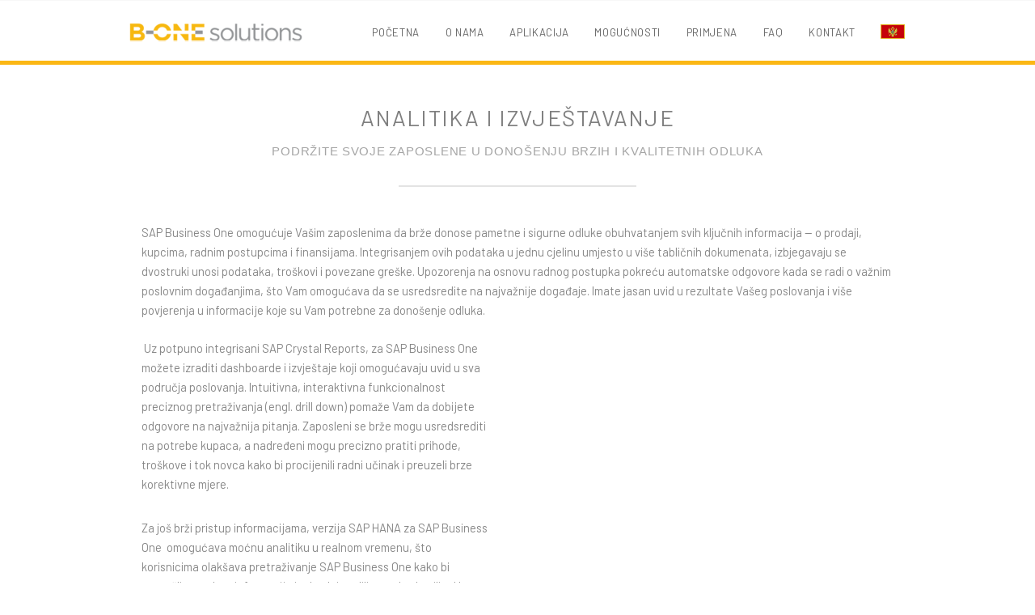

--- FILE ---
content_type: text/html; charset=UTF-8
request_url: https://erp.ba/analitika-i-izvjestavanje-cg
body_size: 5894
content:
<!DOCTYPE html>
<html>
	<head>
		<meta http-equiv="Content-Type" content="text/html; charset=utf-8" />
<base href="https://erp.ba/" />
<link rel="stylesheet" type="text/css" href="system/css/main.css?v=2.10.5" />
<link rel="stylesheet" type="text/css" href="system/css/client.css?v=2.10.5" />
<script type="text/javascript" src="lib/jquery/jquery-1.12.1.min.js"></script>
<script type="text/javascript" src="lib/jquery/jquery.hoverIntent.min.js"></script>
<script type="text/javascript" src="lib/jquery/jquery.infinitescroll.min.js"></script>
<script type="text/javascript" src="lib/jquery/jquery.cookie.js"></script>
<script type="text/javascript" src="index.php?action=jslang&lang=9&v=2.10.5"></script>
<script type="text/javascript" src="system/js/app.js?v=2.10.5"></script>
<script type="text/javascript" src="system/js/helpers.js?v=2.10.5"></script>
<link rel="stylesheet" href="lib/nivo/nivo-slider.css" type="text/css" media="screen" />
<link rel="stylesheet" href="lib/nivo/themes/dark/dark.css" type="text/css" media="screen" />
<script type="text/javascript" src="lib/nivo/jquery.nivo.slider.pack.js"></script>
<link rel="stylesheet" type="text/css" href="template/Napo/css/default.css?v=2.10.5-5" />
<link rel="stylesheet" type="text/css" href="template/Napo/css/white.css?v=2.10.5-5" />
<link rel="stylesheet" type="text/css" href="template/Napo/css/responsive.css?v=2.10.5-5" />
<style type="text/css">/* Custom CSS */
@import url(//sap.mojweb.ba/css/style.css);

li#CL-menu-item-90 span::before,
li#CL-menu-item-108 span::before,
li#CL-menu-item-126 span::before,
li#CL-menu-item-162 span::before,
li#CL-menu-item-144 span::before{
    content: "";
    background: url(/images/ikone/bihjezik.png);
    width: 30px;
    height: 30px;
    position: absolute;
    top: 24px;
    /* left: 8px; */
}
li#CL-menu-item-108 span::before{
    background: url(/images/ikone/srbija23.png);
}
li#CL-menu-item-126 span::before{
    background: url(/images/ikone/crnagoreMala.png);
}
li#CL-menu-item-162 span::before{
    background: url(/images/ikone/makedoniajmala.png);
}
li#CL-menu-item-144 span::before{
     background: url(/images/ikone/engleskijeziknovi.png);
}
li#CL-menu-item-91 span:before,
li#CL-menu-item-92 span:before,
li#CL-menu-item-93 span:before,
li#CL-menu-item-94 span:before,
li#CL-menu-item-109 span:before,
li#CL-menu-item-110 span:before,
li#CL-menu-item-111 span:before,
li#CL-menu-item-112 span:before,
li#CL-menu-item-127 span:before,
li#CL-menu-item-128 span:before,
li#CL-menu-item-129 span:before,
li#CL-menu-item-130 span:before,
li#CL-menu-item-163 span:before,
li#CL-menu-item-164 span:before,
li#CL-menu-item-165 span:before,
li#CL-menu-item-166 span:before,
li#CL-menu-item-145 span:before,
li#CL-menu-item-146 span:before,
li#CL-menu-item-147 span:before,
li#CL-menu-item-148 span:before{
    content: "";
    background: url(/images/ikone/srbija23.png);
    width: 150px;
    height: 30px;
    position: absolute;
    top: 5px;
    
    /* left: 24px; */
}
li#CL-menu-item-91 a span,
li#CL-menu-item-92  a span,
li#CL-menu-item-93 a span,
li#CL-menu-item-94 a span,
li#CL-menu-item-109 a span,
li#CL-menu-item-110 a span,
li#CL-menu-item-111 a span,
li#CL-menu-item-112 a span,
li#CL-menu-item-127 a span,
li#CL-menu-item-128 a span,
li#CL-menu-item-129 a span,
li#CL-menu-item-130 a span,
li#CL-menu-item-163  a span,
li#CL-menu-item-164 a span,
li#CL-menu-item-165 a span,
li#CL-menu-item-166 a span,
li#CL-menu-item-145 a span,
li#CL-menu-item-146 a span,
li#CL-menu-item-147 a span,
li#CL-menu-item-148 a span{

    /*font-size: 0;*/
    color: transparent;
}
/*li#CL-menu-item-91,
li#CL-menu-item-92,
li#CL-menu-item-93,
li#CL-menu-item-94{
    display: flex;
    justify-content: center;
}*/
li#CL-menu-item-109 span:before,
li#CL-menu-item-127 span:before{
    background: url(/images/ikone/bosnaiherceg.png);
}
li#CL-menu-item-92 span:before,
li#CL-menu-item-110 span:before,
li#CL-menu-item-164 span:before,
li#CL-menu-item-146 span:before{
    top: 36px;
    background: url(/images/ikone/crnagora.png);
}
li#CL-menu-item-93 span:before,
li#CL-menu-item-111 span:before,
li#CL-menu-item-129 span:before,
li#CL-menu-item-165 span:before,
li#CL-menu-item-147 span:before{
    top:71px;
    background: url(/images/ikone/sjevernamakedonija.png);
}
li#CL-menu-item-165 span:before{
    background: url(/images/ikone/bosnaiherceg.png);
}
li#CL-menu-item-94 span:before,
li#CL-menu-item-112 span:before,
li#CL-menu-item-130 span:before,
li#CL-menu-item-166 span:before,
li#CL-menu-item-148 span:before{
    top: 103px;
     background: url(/images/ikone/engleskij3.png);
}
li#CL-menu-item-148 span:before{
    background: url(/images/ikone/bosnaiherceg.png);
}

li#CL-menu-item-128 span:before {
    top: 36px;
}
/*li#CL-menu-item-90 a {
    height: 0;
}*/
#header nav ul li.active {
    background-color: rgb(255 253 253 / 15%);
}
#header nav li a:hover {
    background-color: rgba(255, 255, 255, 0);
}

/*li#CL-menu-item-90 a span {
    display: none;
}
#navPanel > nav > a:nth-child(14),
#navPanel > nav > a:nth-child(15),
#navPanel > nav > a:nth-child(16),
#navPanel > nav > a:nth-child(17),
#navPanel > nav > a:nth-child(18){
    display: none;
}
.CL-logged-in li#CL-menu-item-90 a span {
    display: block;
}*/

/*#navPanel .link.depth-0[href="/?lang=1"]::after, 
#navPanel .link.depth-0[href="/?lang=8"]::after {
    content: "sss";
    content: "";
    background: url(/images/ikone/bihjezik.png);
    width: 30px;
    height: 30px;
    position: absolute;
    top: 11px;
    left: 18px;
}
#navPanel .link.depth-0[href="/?lang=8"]::after{
    background: url(/images/ikone/srbija23.png);
}
#navPanel .link.depth-0 {
    position: relative;
}*/
#navPanel .link.depth-0[href="/?lang=1"], 
#navPanel .link.depth-0[href="/?lang=8"],
#navPanel .link.depth-0[href="/?lang=10"],
#navPanel .link.depth-0[href="/?lang=9"],
#navPanel .link.depth-0[href="/?lang=2"]
{
    font-size: 0;
    display: none;
}

#navPanel .link.depth-1[href="/?lang=1"], 
#navPanel .link.depth-1[href="/?lang=8"],
#navPanel .link.depth-1[href="/?lang=10"],
#navPanel .link.depth-1[href="/?lang=9"],
#navPanel .link.depth-1[href="/?lang=2"]{
     font-size: 0;
    display: none;
}
#navPanel .CL-language-switch {
    display: flex;
    justify-content: center;
    align-items: center;
}
.jezici {
    display: flex;
    justify-content: space-evenly;
    align-items: center;
}
@media (max-width:1280px){
    .dropotron > li > a {
    ;
    line-height: 2.45em;
    }
}</style>
<meta name="viewport" content="width=device-width, initial-scale=1">
<title>Analitika i izvještavanje CG - B-ONE solutions </title>
<meta name="description" content="" />
<meta name="keywords" content="" />
<meta name="generator" content="mojWeb 2.10.5 by LEFTOR" />
<meta name="robots" content="index, follow" />
<link href="cimage/favicon.ico" rel="shortcut icon" type="image/x-icon" />
<meta property="og:site_name" content="B-ONE solutions "/>
<meta property="og:title" content="Analitika i izvještavanje CG" />
<meta property="og:url" content="https://erp.ba/analitika-i-izvjestavanje-cg" />
<meta property="og:description" content="" />
<meta property="og:image" content="https://erp.ba/cimage/image-20.png" />
<style type="text/css">#banner{background: url('cimage/background/image-1.png') no-repeat scroll 50% 0 }</style>
<style type="text/css">body{background:  no-repeat scroll   #FFF}</style>
<style type="text/css">#banner-bottom-top{background: url('cimage/background/image-3.png') no-repeat scroll 50% 50% }</style>		<!--[if lte IE 8]>
            <script src="//cdn.jsdelivr.net/html5shiv/3.7.3/html5shiv.min.js"></script>
            <script src="//cdn.jsdelivr.net/respond/1.4.2/respond.min.js"></script>
        <![endif]-->
	</head>
	<body class="CL-Napo CL-layout_single CL-white ">
				<!-- Top position -->
			<div id="top">
				<div class="container">
					<div class="row uniform 200%">
						<div class="8u 8u(large) 8u$(medium)">
							
<div class="CL-column CL-position-custom" >
	</div>

						</div>
						<div class="4u 4u$(large) 4u$(medium)">
							
<div class="CL-column CL-position-header" >
	</div>

						</div>
					</div>
				</div>
			</div>
		<!-- Header -->
			<header id="header">
				<div class="container">
					<div class="logo"><div class="CL-site-identity" style="width:320px;height:80px;"><div class="CL-template-image" style="top:9px;left:0px;">
	<img id="sys-logo-image" src="cimage/image-20.png" alt="sys-logo Slika" />
	</div></div></div>
					<nav id="nav">
						
<div class="CL-column CL-position-top" >
	<div id="CL-module-559" class="CL-portlet CL-portlet-top CL-portlet-menu CL-portlet-has-no-title"  >
    <div class="CL-box-main">
	        <div class="CL-box-main-content">
             <ul class="CL-menu-level-0">
<li id="CL-menu-item-113" class=" CL-first-child">
	<a href="home-cg"  title="" data-description="">
		<span>Početna </span>
	</a>
	</li><li id="CL-menu-item-114" class="">
	<a href="o-nama-cg"  title="" data-description="">
		<span>O nama </span>
	</a>
	</li><li id="CL-menu-item-115" class="">
	<a href="aplikacija-cg"  title="" data-description="">
		<span>Aplikacija </span>
	</a>
	</li><li id="CL-menu-item-116" class=" CL-parent-menu">
	<a href="analitika-i-izvjestavanje-cg#"  title="" data-description="">
		<span>Mogućnosti </span>
	</a>
	<ul class="CL-menu-level-1">
<li id="CL-menu-item-117" class=" CL-first-child">
	<a href="financijsko-upravljanje-cg"  title="" data-description="">
		<span>Financijsko upravljanje </span>
	</a>
	</li><li id="CL-menu-item-118" class="">
	<a href="upravljanje-prodajom-i-kupcima-cg"  title="" data-description="">
		<span>Upravljanje prodajom i kupcima </span>
	</a>
	</li><li id="CL-menu-item-119" class="">
	<a href="nabava-i-kontrola-inventara-cg"  title="" data-description="">
		<span>Nabava i kontrola inventara </span>
	</a>
	</li><li id="CL-menu-item-120" class="">
	<a href="planiranje-proizvodnje-cg"  title="" data-description="">
		<span>Planiranje proizvodnje </span>
	</a>
	</li><li id="CL-menu-item-121" class="">
	<a href="poslovna-inteligencija-cg"  title="" data-description="">
		<span>Poslovna inteligencija </span>
	</a>
	</li><li id="CL-menu-item-122" class="CL-active CL-last-child">
	<a href="analitika-i-izvjestavanje-cg"  title="" data-description="">
		<span>Analitika i izvještavanje </span>
	</a>
	</li></ul>
<div class="CL-float-cleaner"></div></li><li id="CL-menu-item-123" class="">
	<a href="primjena-cg"  title="" data-description="">
		<span>Primjena </span>
	</a>
	</li><li id="CL-menu-item-124" class="">
	<a href="faq-cg"  title="" data-description="">
		<span>FAQ </span>
	</a>
	</li><li id="CL-menu-item-125" class="">
	<a href="kontakt-cg"  title="" data-description="">
		<span>Kontakt </span>
	</a>
	</li><li id="CL-menu-item-126" class=" CL-last-child CL-parent-menu">
	<a href="/index.php/?lang=9"  title="" data-description="">
		<span>CG</span>
	</a>
	<ul class="CL-menu-level-1">
<li id="CL-menu-item-127" class=" CL-first-child">
	<a href="/index.php/?lang=1"  title="" data-description="">
		<span>BIH</span>
	</a>
	</li><li id="CL-menu-item-128" class="">
	<a href="/index.php/?lang=8"  title="" data-description="">
		<span>SR</span>
	</a>
	</li><li id="CL-menu-item-129" class="">
	<a href="/index.php/?lang=10"  title="" data-description="">
		<span>MAK </span>
	</a>
	</li><li id="CL-menu-item-130" class=" CL-last-child">
	<a href="/index.php/?lang=2"  title="" data-description="">
		<span>ENG </span>
	</a>
	</li></ul>
<div class="CL-float-cleaner"></div></li></ul>
<div class="CL-float-cleaner"></div>        </div>
</div>	</div>
</div>

					</nav>
				</div>
			</header>

		<!-- Slider Wrap -->
			<div class="slider-wrap">
				
<div class="CL-column CL-position-header_image" >
	</div>

			</div>

		<!-- Page Wrapper -->
			<div id="page-wrapper">

				<!-- Banner -->
					<section id="banner">
						<div class="container">
							
<div class="CL-column CL-position-custom1" >
	</div>

						</div>
					</section>

				<!-- One -->
					<section id="one" class="wrapper style1 split">
						<div class="container">
							<div class="primary">
								
<div class="CL-column CL-position-custom2" >
	</div>

							</div>
							<div class="secondary">
								<section>
									<div class="logged-in-padding">
										
<div class="CL-column CL-position-custom3" >
	</div>

									</div>
								</section>
							</div>
						</div>
					</section>
					<div class="container content-padding">

						
<div class="CL-column CL-position-breadcrumb" >
	</div>

						<div class="CL-article">
	<div class="CL-article-main-info">
		    </div>
	
    <div class="CL-article-layout"  data-layout="0">
		<div class="CL-article-block-group">
	<div class="CL-article-column" style="width:100.00%;" >
	<div class="CL-article-block CL-module-renderer CL-article-CustomHTML">
	<div class="CL-box-main">
	        <div class="CL-box-main-content">
             <div class="CL-custom-html">
    <div class="header-space"></div></div>        </div>
</div> 
	</div><div class="CL-article-block CL-module-renderer CL-article-Box">
	<div class="CL-box-main">
	        <div class="CL-box-main-content">
             <div class="CL-box-default CL-box-type-box CL-box-no-icon CL-box-no-text CL-box-no-datetime CL-box-style-2">
	<div class="IntroBlock blockid-147">
	<header class="major">
		<h3><div class="CL-box-inplace-editors-wrapper">
	<h3 id="CL-box-title-147" class="CL-box-title">
	ANALITIKA I IZVJEŠTAVANJE</h3>
</div></h3>
		<p>PodRŽITE SVOJE ZAPOSLENE U DONOŠENJU BRZIH I KVALITETNIH ODLUKA</p>
	</header>
</div>	<div class="CL-float-cleaner"></div>
</div>        </div>
</div> 
	</div><div class="CL-article-block  CL-article-text">
	<div id="CL-article-text-item-429" class="CL-article-text-item">
	<p>SAP Business One omogućuje Vašim zaposlenima da brže donose pametne i sigurne odluke obuhvatanjem svih ključnih informacija ‒ o prodaji, kupcima, radnim postupcima i finansijama. Integrisanjem ovih podataka u jednu cjelinu umjesto u više tabličnih dokumenata, izbjegavaju se dvostruki unosi podataka, troškovi i povezane greške. Upozorenja na osnovu radnog postupka pokre<span lang="sr-latn-me" xml:lang="sr-latn-me">ću</span> automatske odgovore kada se radi o važnim poslovnim događanjima, što Vam omogućava da se usredsredite na najvažnije događaje. Imate jasan uvid u rezultate Vašeg poslovanja i više povjerenja u informacije koje su Vam potrebne za donošenje odluka.</p></div>
 
	</div></div>	</div><div class="CL-article-block-group CL-block-with-options">
	<div class="CL-article-column" style="width:48.00%;" >
	<div class="CL-article-block  CL-article-text">
	<div id="CL-article-text-item-430" class="CL-article-text-item">
	<p> Uz potpuno integrisani SAP Crystal Reports, za SAP Business One možete izraditi dashboarde i izvještaje koji omogućavaju uvid u sva područja poslovanja. Intuitivna, interaktivna funkcionalnost preciznog pretraživanja (engl. drill down) pomaže Vam da dobijete odgovore na najvažnija pitanja. Zaposleni se brže mogu usredsrediti na potrebe kupaca, a nadređeni mogu precizno pratiti prihode, troškove i tok novca kako bi procijenili radni učinak i preuzeli brze korektivne mjere.</p>
<p> </p>
<p>Za još brži pristup informacijama, verzija SAP HANA za SAP Business One  omogućava moćnu analitiku u realnom vremenu, što korisnicima olakšava pretraživanje SAP Business One kako bi pronašli potrebne informacije i odmah izradili standardne ili ad hoc izvještaje.</p></div>
 
	</div></div>	<div class="CL-article-column-separator "></div>
	<div class="CL-article-column" style="width:48.00%;" >
	<div class="CL-article-block CL-module-renderer CL-article-Video">
	<div class="CL-box-main">
	        <div class="CL-box-main-content">
             <div class="CL-video-container" style="height: 307px; width: 576px">
	<iframe width="100%" height="100%" src="https://www.youtube.com/embed/rWloROsJNKw" frameborder="0" allowfullscreen></iframe>
	</div>

        </div>
</div> 
	</div></div>	</div>		    </div>
	<div class="CL-pager">
	<span class="CL-pager-current-page">0</span>
	<a class="CL-pager-page-link" href="analitika-i-izvjestavanje-cg/part/0">
		0	</a>
</div>	<div class="CL-float-cleaner"></div>
</div>
					</div>

				<section id="banner-bottom-top">
					<div class="container">
						
<div class="CL-column CL-position-custom4" >
	</div>

					</div>
				</section>
				<section id="banner-bottom">
					<div class="container">
						
<div class="CL-column CL-position-custom5" >
	</div>

					</div>
					<div class="container">
						<div class="row">
							<div class="6u 12u$(medium)">
								
<div class="CL-column CL-position-custom6" >
	</div>

							</div>
						<div class="6u 12u$(medium)">
								
<div class="CL-column CL-position-custom7" >
	</div>

						</div>
					</div>
				</section>
					<!-- Footer -->
					<footer id="footer">
						<div class="container">
							<div class="row">
								<div class="12u 12u$(medium)">
									
<div class="CL-column CL-position-footer" >
	</div>

								</div>
							</div>
							<div class="row">
								<div class="4u 12u$(medium)">
									
<div class="CL-column CL-position-footer1" >
	<div id="CL-module-519" class="CL-portlet CL-portlet-footer1 CL-portlet-image CL-portlet-has-no-title"  >
    <div class="CL-box-main">
	        <div class="CL-box-main-content">
             <div class="CL-image-slider" style="height:55px; overflow: hidden;" >
		<img src="cimage/module/custom/image-197.png" alt="Slika 78" />
		</div>        </div>
</div>	</div>
<div id="CL-module-520" class="CL-portlet CL-portlet-footer1 CL-portlet-box CL-portlet-has-no-title"  >
    <div class="CL-box-main">
	        <div class="CL-box-main-content">
             <div class="CL-box-default CL-box-no-image CL-box-no-icon CL-box-no-link CL-box-no-title CL-box-no-subtitle CL-box-no-datetime">
	<div class="CL-box-container">
	<div class="CL-box-header">
				<div class="CL-box-inplace-editors-wrapper">
	<h3 id="CL-box-title-119" class="CL-box-title">
	&nbsp;</h3>
</div>		<div class="CL-box-inplace-editors-wrapper">
	<h4 id="CL-box-subtitle-119" class="CL-box-subtitle">
	&nbsp;</h4>
</div>	</div>
	<div class="CL-box-content">
				<div class="CL-box-inplace-editors-wrapper">
	<div id="CL-box-text-content-119" class="CL-box-text-content">
	<div style="text-align:center;">
<p style="margin-bottom:2.4pt;background:#FFFFFF;"><span style="font-size:13pt;font-family:Barlow;color:#868686;">B-One d.o.o.</span></p>
<p style="margin-bottom:2.4pt;background:#FFFFFF;"><span style="font-size:13pt;font-family:Barlow;color:#868686;">Serdara Jola Piletića 28</span></p>
<p style="margin-bottom:2.4pt;background:#FFFFFF;"><span style="font-size:13pt;font-family:Barlow;color:#868686;">8100 Podgorica</span></p>
<p style="margin-bottom:2.4pt;background:#FFFFFF;"><span style="font-size:13pt;font-family:Barlow;color:#868686;">Crna Gora</span></p>
<p style="margin-bottom:2.4pt;background:#FFFFFF;"><span style="font-size:13pt;font-family:Barlow;color:#868686;">Tel: +382 67 222 221</span></p>
<p style="background:#FFFFFF;"><span style="font-size:13pt;font-family:Barlow;color:#868686;"><a href="mailto:info@b-one."><span style="color:#666666;">info@b-one.</span></a>me</span></p>
<p style="margin-bottom:2.4pt;background:#FFFFFF;"><span style="font-size:13pt;font-family:Barlow;color:#868686;"><a href="http://www.b-one.me">www.b-one.me</a></span></p>
</div></div>
</div>			</div>
</div>	<div class="CL-float-cleaner"></div>
</div>        </div>
</div>	</div>
<div id="CL-module-521" class="CL-portlet CL-portlet-footer1 CL-portlet-upload CL-portlet-has-no-title"  >
    <div class="CL-box-main">
	        <div class="CL-box-main-content">
             <div class="CL-upload-file-container">
		<a target="_blank" class="CL-upload-file-link" href="file/sbo-solution-brief-a5-erp-consulting-cro/6" title="Preuzmi datoteku SBO_Solution_Brief_A5-ERP Consulting CRO">
				ERP Consulting brošura	</a>
</div>        </div>
</div>	</div>
</div>

								</div>
								<div class="4u 12u$(medium)">
									
<div class="CL-column CL-position-footer2" >
	<div id="CL-module-523" class="CL-portlet CL-portlet-footer2 CL-portlet-followus CL-portlet-has-no-title"  >
    <div class="CL-box-main">
	        <div class="CL-box-main-content">
             <ul class="CL-follow-us  CL-follow-us--small CL-follow-us--squared CL-follow-us--horizontal">
		<li><a target="_blank" href="https://www.facebook.com/SAPBusinessOne/"><img src="images/social/facebook_squared.png" /></a></li>
		<li><a target="_blank" href="https://twitter.com/SAPBusinessOne"><img src="images/social/twitter_squared.png" /></a></li>
		<li><a target="_blank" href="https://www.youtube.com/user/businessonesap"><img src="images/social/youtube_squared.png" /></a></li>
		<li><a target="_blank" href="https://www.linkedin.com/groups/114094/profile"><img src="images/social/linkedin_squared.png" /></a></li>
	</ul>        </div>
</div>	</div>
<div id="CL-module-833" class="CL-portlet CL-portlet-footer2 CL-portlet-customhtml"  >
    <div class="CL-box-main">
	        <h2 class="CL-box-main-title">
            IZABERITE JEZIK        </h2>
	        <div class="CL-box-main-content">
             <div class="CL-custom-html">
    <div class="jezici">
<a href="/index.php/?lang=1"><img src="/images/ikone/bihjezik.png" alt="bihjezik.png" /></a>
<a href="/index.php/?lang=8"><img src="/images/ikone/srbija33.png" alt="srbija23.png" /></a>
<a href="/index.php/?lang=9"><img src="/images/ikone/crnagoreMala.png" alt="crnagoreMala.png;" /></a>
<a href="/index.php/?lang=10"><img src="/images/ikone/makedoniajmala.png" alt="makedoniajmala.png" /></a>
<a href="/index.php/?lang=2"><img src="/images/ikone/engleskijeziknovi.png" alt="engleskijeziknovi.png" /></a>
</div></div>        </div>
</div>	</div>
</div>

								</div>
								<div class="4u 12u$(medium)">
									
<div class="CL-column CL-position-footer3" >
	<div id="CL-module-524" class="CL-portlet CL-portlet-footer3 CL-portlet-map"  >
    <div class="CL-box-main">
	        <h2 class="CL-box-main-title">
            Mapa        </h2>
	        <div class="CL-box-main-content">
             <link rel="stylesheet" href="lib/leaflet/leaflet.css" type="text/css" />

<div id="CL-map-show-8" style="height:147px" class="CL-map-container"></div>

<script type="text/javascript">
$(document).ready(function() {
	function _initMap() {
		if(!($("#CL-map-show-8").data("init")===true)) {
			var map = L.map('CL-map-show-8',
			{
				dragging: false,
				touchZoom: false,
				tap: false,
				scrollWheelZoom: false,
				doubleClickZoom: false,
				boxZoom: false,
				keyboard: false,
				zoomControl: false,
				attributionControl: false
			}).setView([42.4492, 19.2535], 13);

						map.on("click", function(){
				window.open('https://www.openstreetmap.org/?mlat=42.4492&mlon=19.2535#map=13/42.4492/19.2535');
			});
			
			L.Icon.Default.imagePath='lib/leaflet/images';

			L.tileLayer('https://{s}.tile.openstreetmap.org/{z}/{x}/{y}.png', {
				maxZoom: 18,
				attribution: '&copy; <a href="https://www.openstreetmap.org/copyright">OpenStreetMap</a> contributors'
			}).addTo(map);

			L.marker([42.4492, 19.2535]).addTo(map);

			$("#CL-map-show-8").data("init", true);
		}
	}
	
	if(typeof L !== 'undefined') {
		_initMap();
	}
	else {
		app.mw.require('lib/leaflet/leaflet.js', _initMap);
	}
	
});
</script>        </div>
</div>	</div>
<div id="CL-module-525" class="CL-portlet CL-portlet-footer3 CL-portlet-customhtml CL-portlet-has-no-title"  >
    <div class="CL-box-main">
	        <div class="CL-box-main-content">
             <div class="CL-custom-html">
    <img class="sap-p" src="http://sap.mojweb.ba/css/sap.png" alt="sap.png" /></div>        </div>
</div>	</div>
</div>

								</div>
							</div>
							<div class="row">
								<div class="5u 12u$(medium)">
									
<div class="CL-column CL-position-footer4" >
	</div>

								</div>
								<div class="7u 12u$(medium)">
									
<div class="CL-column CL-position-footer5" >
	</div>

								</div>
							</div>
							<div class="row">
								<div class="12u 12u$(medium)">
									
<div class="CL-column CL-position-footer6" >
	</div>

								</div>
							</div>
						</div>
						<div id="copyright">
							&copy; 2026 erp.ba. 							Napravljeno sa <a href="https://mojweb.ba/" target="_blank" title="Izrada web stranica na brz i jednostavan način">mojWeb</a> 2.10.5 | <a href="http://www.leftor.com/" target="_blank" title="LEFTOR: WEB apps &amp; hosting">LEFTOR</a>						</div>
					</footer>

		<!-- Scripts -->
	        	        	        	        	        	        <script type="text/javascript" src="template/Napo/js/jquery.dropotron.min.js?v=2.10.5"></script>
<script type="text/javascript" src="template/Napo/js/skel.min.js?v=2.10.5"></script>
<script type="text/javascript" src="template/Napo/js/skel-viewport.min.js?v=2.10.5"></script>
<script type="text/javascript" src="template/Napo/js/util.js?v=2.10.5"></script>
<script type="text/javascript" src="template/Napo/js/main.js?v=2.10.5"></script>
	</body>
</html>

--- FILE ---
content_type: text/css
request_url: https://erp.ba/template/Napo/css/white.css?v=2.10.5-5
body_size: 682
content:
body, input, select, textarea {
	color: #868686;
}

a, #top {
	color: #666666;
}

input[type="text"]:focus, input[type="password"]:focus, input[type="email"]:focus, select:focus, textarea:focus {
    border-color: #666666;
    box-shadow: 0 0 0 1px #666666;
}

strong, b, h1, h2, h3, h4, h5, h6, blockquote.testimonial cite .name, label {
	color: #7f7f7f;
}

.CL-box-subtitle {
	color: #A5A5a5;
}

.select-wrapper:before {
	color: rgba(144, 144, 144, 0.25);
}

#header nav ul li.active {
	background-color: rgba(0, 0, 0, 0.15);
}

#header nav ul li.CL-active {
	background-color: rgba(0, 0, 0, 0.15);
}

.dropotron {
	background: #FFFFFF;
	box-shadow: 0 1px 3px 0 rgba(0, 0, 0, 0.075);
	color: #666666;
}

.dropotron > li:hover > a, .dropotron > li.active > a {
	background-color: rgba(0, 0, 0, 0.15);
	color: #666666 !important;
}

#navButton .toggle:before {
	background: rgba(0, 0, 0, 0.25);
	color: #FFF;
}

#navPanel {
    background-color: #BFBFBF;
    color: #FFFFFF;
}

body {
	background: #f5f5f5;
}

#header, #top {
	background: #FFFFFF;
}

.wrapper.style1 {
	background-color: #666666;
	color: #FFF;
}

.secondary section::before {
	background-color: #F5f5f5;
}

.icon.major::after {
	background: #666666;
}

.wrapper.style1 .CL-box-subtitle {
    color: rgba(244, 244, 244, 0.9);
}

.wrapper.split .secondary > section h3 {
	color:  #666666;
}

.dropotron.level-0:before {
	border-bottom: solid 1em #FFF;
}

.image2 .CL-box-title {
    background-color: rgba(102, 102, 102,0.8)
}

figure.effect-sadie figcaption::before {
	background: -webkit-linear-gradient(top, rgba(102, 102, 102,0) 0%, rgba(102, 102, 102,0.8) 75%);
	background: linear-gradient(to bottom, rgba(102, 102, 102) 0%, rgba(102, 102, 102,0.8) 75%);
}

/* Bottom postiton */

#banner-bottom-top {
    background: #666666;
}

#footer  {
	background: #f1efef;
}

/* Background */

#banner {
    background: url("../img/banner/white.jpg") 50% 100%;
}

#header nav ul li a {
    color: #666666;
}

#header nav li a:hover {
    background-color: rgba(0, 0, 0, 0.15);
}

.dropotron > li > a {
    color: #666666;
}

.AccordionsBox .CL-box-title, .AccordionsHeader h3.CL-box-title {
	background: #666666;
}

.change-color {
	-webkit-filter: brightness(0.4) invert(0);
	filter: brightness(0.4) invert(0);
}

--- FILE ---
content_type: text/css
request_url: https://sap.mojweb.ba/css/style.css
body_size: 1060
content:
@import url('https://fonts.googleapis.com/css?family=Barlow');

h1, h2, h3, h4, h5, h6 {
    font-family: 'Barlow', sans-serif;
}
body, input, select, textarea {
	font-family: 'Barlow', sans-serif;
}

#one {
    margin-top: 0 !important;
}

#header {
    position: absolute;
    background: rgba(255,255,255,0.85);
    border-bottom:5px solid #fbb714;
}

#header.fix {
    background: #FFF;
    border-bottom:0px solid;
}

#banner {
    position: relative;
}

#header.fix {
    position: fixed;
}

#one {
    margin-top: 80px;
}

#banner .CL-command-options-wrapper {
    margin-top: 80px;
    left: 0px;
}

.CL-logged-in #header {
    position: relative;
}

#header nav ul li a {
    font-family: 'Barlow', sans-serif;
}

#banner .CL-box-main,
#banner .CL-box-main-content{
    padding: 0;
}

#banner .CL-box-main-content {
    background: transparent;
}

#banner .CL-box-read-more-link a, #banner .CL-news-item-read-more-link a {
    font-size: 0;
    width: 50px;
    height: 50px;
    border:0px solid;
}

#banner .CL-box-read-more-link a::before {
    content: '\f0ab';
    color: #FFF;
    font-size: 30px !important;
    font-family: FontAwesome;
    padding-top: 24px;
    top: 25px;
    position: relative;
}

@media screen and (min-width: 1284px) {
#banner::after {
    content: '';
    width: 390px;
    height: 100%;
    background: url(http://sap.mojweb.ba/css/bg-header.png);
    position: absolute;
    z-index: 0;
    top: 0;
    right: 0;
}
}

#CL-box-text-content-16,
#CL-box-text-content-57,
#CL-box-text-content-111,
#CL-box-text-content-165,
#CL-box-text-content-219{
    padding-top: calc(80px + 138px);
    padding-bottom: 90px;
}

@media screen and (min-width: 1284px) {
#banner h2 {
    text-align: left !important;
    padding-right: 300px;
}
}

@media screen and (min-width: 981px) {
#banner h2 {
    font-size: 2em;
}
}

.feature {
    margin: 0;
    padding-left: 6em;
}

.icon.major::after {
    background: transparent;
}

.IconLeftBlock .CL-box-title {
    font-weight: 300;
    font-size: 24px;
    font-family: 'Barlow', sans-serif;
    text-transform: none;
}

.IconLeftBlock .CL-box-text-content {
    font-weight: 300;
    font-family: 'Barlow', sans-serif;
}

.icon.major {
    margin: 0em auto 1em auto;
}

.IconLeftBlock h3 {
    padding: 0 !important;
    margin-bottom: -10px;
}

.IconBlock, .IconLeftBlock {
    padding: 0px 15px 0px 15px;
}

.IconLeftBlock.blockid-6,
.IconLeftBlock.blockid-19,
.IconLeftBlock.blockid-21,
.IconLeftBlock.blockid-23,
.IconLeftBlock.blockid-7,
.IconLeftBlock.blockid-20,
.IconLeftBlock.blockid-22,
.IconLeftBlock.blockid-24{
    display: block;
    margin: 0 auto;
    max-width: 492px;
}

h4 {
    font-size: 1.05em;
}

@media screen and (min-width: 768px) {
.space {
    height:3em;
}
}

@media screen and (min-width: 768px) {
.space-icon {
    height:1.5em;
}
}

#CL-module-325 {
    padding: 0;
    line-height: 1.6em;
}

#CL-box-text-content-27 {
    font-size: 0.95em;
}

.sap-p {
    width: 110px;
    margin-top: -20px;
}

#nav .CL-command-options-wrapper {
    margin-top: 115px;
}

.header-space {
    height:80px;
}

.major .CL-box-title {
    font-size: 1.5em;
}

@media screen and (max-width: 768px) {
#CL-box-text-content-16,
#CL-box-text-content-57,
#CL-box-text-content-111,
#CL-box-text-content-165,
#CL-box-text-content-219{
    padding-top: calc(80px + 60px);
}

#banner-bottom-top {
    background-size: cover !important;
}
}

#footer a {
    text-decoration:none;
}

.CL-portlet-custom4 .CL-box-main-content {
    background: rgba(0,0,0,0.6);
}

.AccordionsBox .CL-box-title, .AccordionsHeader h3.CL-box-title {
    background: #929393;
}

#CL-module-371 {
    padding: 0;
}

#footer .CL-upload-file-link {
    border: 0;
    font-weight: 400;
}

#CL-module-328 {
    margin-top: 20px;
}

#CL-module-369 {
    padding-top: 18px;
}

@media screen and (max-width: 500px) {
#footer .CL-upload-file-link {
    font-size: 14px;
}
}

.ClassicBlock.blockid-56 {
    padding: 0px 15px;
}

--- FILE ---
content_type: application/javascript
request_url: https://erp.ba/template/Napo/js/main.js?v=2.10.5
body_size: 1547
content:
/*
	Template: Napo
*/

(function($) {

	skel.breakpoints({
		xlarge: '(max-width: 1680px)',
		large: '(max-width: 1280px)',
		medium: '(max-width: 980px)',
		small: '(max-width: 736px)',
		xsmall: '(max-width: 480px)'
	});

	

		var	$window = $(window),
			$body = $('body'),
			$html = $('html');

		// Disable animations/transitions until the page has loaded.
			$body.addClass('is-loading');

			$window.on('load', function() {
				window.setTimeout(function() {
					$body.removeClass('is-loading');
				}, 0);
			});

		// Fix: Placeholder polyfill.
			$('form').placeholder();

		// Prioritize "important" elements on medium.
			skel.on('+medium -medium', function() {
				$.prioritize(
					'.important\\28 medium\\29',
					skel.breakpoint('medium').active
				);
			});

		// Dropdowns.
			$('#nav .CL-box-main-content > ul').dropotron({
				alignment: 'center',
				hideDelay: 350
			});

		// Off-Canvas Navigation.

			// Navigation Button.
				$(
					'<div id="navButton">' +
						'<a href="#navPanel" class="toggle"></a>' +
					'</div>'
				)
					.appendTo($body);

			// Navigation Panel.

				$(

					'<div id="navPanel">' +
						'<nav>' +
							$('#nav').navList() +
						'</nav>' +
					'</div>'
				)
					.appendTo($body)
					.panel({
						delay: 500,
						hideOnClick: true,
						resetScroll: true,
						resetForms: true,
						side: 'top',
						target: $html,
						visibleClass: 'navPanel-visible'
					});
			$('.CL-language-switch').clone().prependTo('#navPanel');

			// Fix: Remove transitions on WP<10 (poor/buggy performance).
				if (skel.vars.os == 'wp' && skel.vars.osVersion < 10)
					$('#header, #navButton, #navPanel, #page-wrapper')
						.css('transition', 'none');

		// IE8 fixes.
			if (skel.vars.IEVersion < 9) {

				// Odd/even on wrapper.split.
					$('.wrapper.split .secondary > section').each(function(i) {
						$(this).addClass((i + 1) % 2 == 0 ? 'even' : 'odd');
					});

			}

	

// Ako je tema "white", dodaj klasu .change-color
if ($("body").hasClass("CL-white")) {
$('#sys-logo-image')
    .filter(function() {
        return this.src.match(/cimage\/standard/);
    })
   .addClass("change-color");
}

// Harmonika za blok
		$('.AccordionsHeader h3.CL-box-title').click(function(event)
	{
		if($( event.target ).parents("div.AccordionsBox").length)
		{
			$( event.target ).parents("div.AccordionsBox").find("article.AccordionsBox").slideDown('normal');
			$( event.target ).parents("div.AccordionsBox").removeClass().addClass("Expanded");

		}
		else if ($( event.target ).parents(".Expanded").length)
		{
			$( event.target ).parents(".Expanded").find("article.AccordionsBox").slideUp('normal');
			$( event.target ).parents(".Expanded").removeClass().addClass("AccordionsBox");
		}
	});

// Skripta za scroll efekte i fiksni header
  $.fn.visible = function(partial) {
    
      var $t            = $(this),
          $w            = $(window),
          viewTop       = $w.scrollTop(),
          viewBottom    = viewTop + $w.height(),
          _top          = $t.offset().top,
          _bottom       = _top + $t.height(),
          compareTop    = partial === true ? _bottom : _top,
          compareBottom = partial === true ? _top : _bottom;
    
    return ((compareBottom <= viewBottom) && (compareTop >= viewTop));

  };
    


if ($(".ui-dialog-wrap").length === 0) {

var allMods = $("#main .container ,#banner .CL-portlet .CL-box-main-content .CL-box-container, .primary .CL-portlet .CL-box-main-content .CL-box-container, .secondary .CL-portlet .CL-box-main-content .CL-box-container, .content-padding, #banner-bottom-top .CL-portlet, #banner-bottom .CL-portlet, #footer .CL-portlet");

allMods.each(function(i, el) {
  var el = $(el);
  if (el.visible(true)) {
    el.addClass("already-visible"); 
  } 
});

$window.scroll(function(event) {

  if ($(this).scrollTop() > 70) {
      $('#header').addClass('fix');
       } else {
      $('#header').removeClass('fix');
       }

  allMods.each(function(i, el) {
    var el = $(el);
    if (!el.hasClass('come-in') && el.visible(true)) {
      el.addClass("come-in"); 
    } 
  });
  
});


}

})(jQuery);



--- FILE ---
content_type: application/javascript
request_url: https://erp.ba/lib/leaflet/leaflet.js
body_size: 34056
content:
/*
 Leaflet, a JavaScript library for mobile-friendly interactive maps. http://leafletjs.com
 (c) 2010-2013, Vladimir Agafonkin
 (c) 2010-2011, CloudMade
*/
!function(t,e,i){var n=t.L,o={};o.version="0.7.5","object"==typeof module&&"object"==typeof module.exports?module.exports=o:"function"==typeof define&&define.amd&&define(o),o.noConflict=function(){return t.L=n,this},t.L=o,o.Util={extend:function(t){var e,i,n,o,s=Array.prototype.slice.call(arguments,1);for(i=0,n=s.length;n>i;i++){o=s[i]||{};for(e in o)o.hasOwnProperty(e)&&(t[e]=o[e])}return t},bind:function(t,e){var i=arguments.length>2?Array.prototype.slice.call(arguments,2):null;return function(){return t.apply(e,i||arguments)}},stamp:function(){var t=0,e="_leaflet_id";return function(i){return i[e]=i[e]||++t,i[e]}}(),invokeEach:function(t,e,i){var n,o;if("object"==typeof t){o=Array.prototype.slice.call(arguments,3);for(n in t)e.apply(i,[n,t[n]].concat(o));return!0}return!1},limitExecByInterval:function(t,e,i){var n,o;return function s(){var a=arguments;return n?void(o=!0):(n=!0,setTimeout(function(){n=!1,o&&(s.apply(i,a),o=!1)},e),void t.apply(i,a))}},falseFn:function(){return!1},formatNum:function(t,e){var i=Math.pow(10,e||5);return Math.round(t*i)/i},trim:function(t){return t.trim?t.trim():t.replace(/^\s+|\s+$/g,"")},splitWords:function(t){return o.Util.trim(t).split(/\s+/)},setOptions:function(t,e){return t.options=o.extend({},t.options,e),t.options},getParamString:function(t,e,i){var n=[];for(var o in t)n.push(encodeURIComponent(i?o.toUpperCase():o)+"="+encodeURIComponent(t[o]));return(e&&-1!==e.indexOf("?")?"&":"?")+n.join("&")},template:function(t,e){return t.replace(/\{ *([\w_]+) *\}/g,function(t,n){var o=e[n];if(o===i)throw new Error("No value provided for variable "+t);return"function"==typeof o&&(o=o(e)),o})},isArray:Array.isArray||function(t){return"[object Array]"===Object.prototype.toString.call(t)},emptyImageUrl:"[data-uri]"},function(){function e(e){var i,n,o=["webkit","moz","o","ms"];for(i=0;i<o.length&&!n;i++)n=t[o[i]+e];return n}function i(e){var i=+new Date,o=Math.max(0,16-(i-n));return n=i+o,t.setTimeout(e,o)}var n=0,s=t.requestAnimationFrame||e("RequestAnimationFrame")||i,a=t.cancelAnimationFrame||e("CancelAnimationFrame")||e("CancelRequestAnimationFrame")||function(e){t.clearTimeout(e)};o.Util.requestAnimFrame=function(e,n,a,r){return e=o.bind(e,n),a&&s===i?void e():s.call(t,e,r)},o.Util.cancelAnimFrame=function(e){e&&a.call(t,e)}}(),o.extend=o.Util.extend,o.bind=o.Util.bind,o.stamp=o.Util.stamp,o.setOptions=o.Util.setOptions,o.Class=function(){},o.Class.extend=function(t){var e=function(){this.initialize&&this.initialize.apply(this,arguments),this._initHooks&&this.callInitHooks()},i=function(){};i.prototype=this.prototype;var n=new i;n.constructor=e,e.prototype=n;for(var s in this)this.hasOwnProperty(s)&&"prototype"!==s&&(e[s]=this[s]);t.statics&&(o.extend(e,t.statics),delete t.statics),t.includes&&(o.Util.extend.apply(null,[n].concat(t.includes)),delete t.includes),t.options&&n.options&&(t.options=o.extend({},n.options,t.options)),o.extend(n,t),n._initHooks=[];var a=this;return e.__super__=a.prototype,n.callInitHooks=function(){if(!this._initHooksCalled){a.prototype.callInitHooks&&a.prototype.callInitHooks.call(this),this._initHooksCalled=!0;for(var t=0,e=n._initHooks.length;e>t;t++)n._initHooks[t].call(this)}},e},o.Class.include=function(t){o.extend(this.prototype,t)},o.Class.mergeOptions=function(t){o.extend(this.prototype.options,t)},o.Class.addInitHook=function(t){var e=Array.prototype.slice.call(arguments,1),i="function"==typeof t?t:function(){this[t].apply(this,e)};this.prototype._initHooks=this.prototype._initHooks||[],this.prototype._initHooks.push(i)};var s="_leaflet_events";o.Mixin={},o.Mixin.Events={addEventListener:function(t,e,i){if(o.Util.invokeEach(t,this.addEventListener,this,e,i))return this;var n,a,r,h,l,u,c,d=this[s]=this[s]||{},p=i&&i!==this&&o.stamp(i);for(t=o.Util.splitWords(t),n=0,a=t.length;a>n;n++)r={action:e,context:i||this},h=t[n],p?(l=h+"_idx",u=l+"_len",c=d[l]=d[l]||{},c[p]||(c[p]=[],d[u]=(d[u]||0)+1),c[p].push(r)):(d[h]=d[h]||[],d[h].push(r));return this},hasEventListeners:function(t){var e=this[s];return!!e&&(t in e&&e[t].length>0||t+"_idx"in e&&e[t+"_idx_len"]>0)},removeEventListener:function(t,e,i){if(!this[s])return this;if(!t)return this.clearAllEventListeners();if(o.Util.invokeEach(t,this.removeEventListener,this,e,i))return this;var n,a,r,h,l,u,c,d,p,_=this[s],m=i&&i!==this&&o.stamp(i);for(t=o.Util.splitWords(t),n=0,a=t.length;a>n;n++)if(r=t[n],u=r+"_idx",c=u+"_len",d=_[u],e){if(h=m&&d?d[m]:_[r]){for(l=h.length-1;l>=0;l--)h[l].action!==e||i&&h[l].context!==i||(p=h.splice(l,1),p[0].action=o.Util.falseFn);i&&d&&0===h.length&&(delete d[m],_[c]--)}}else delete _[r],delete _[u],delete _[c];return this},clearAllEventListeners:function(){return delete this[s],this},fireEvent:function(t,e){if(!this.hasEventListeners(t))return this;var i,n,a,r,h,l=o.Util.extend({},e,{type:t,target:this}),u=this[s];if(u[t])for(i=u[t].slice(),n=0,a=i.length;a>n;n++)i[n].action.call(i[n].context,l);r=u[t+"_idx"];for(h in r)if(i=r[h].slice())for(n=0,a=i.length;a>n;n++)i[n].action.call(i[n].context,l);return this},addOneTimeEventListener:function(t,e,i){if(o.Util.invokeEach(t,this.addOneTimeEventListener,this,e,i))return this;var n=o.bind(function(){this.removeEventListener(t,e,i).removeEventListener(t,n,i)},this);return this.addEventListener(t,e,i).addEventListener(t,n,i)}},o.Mixin.Events.on=o.Mixin.Events.addEventListener,o.Mixin.Events.off=o.Mixin.Events.removeEventListener,o.Mixin.Events.once=o.Mixin.Events.addOneTimeEventListener,o.Mixin.Events.fire=o.Mixin.Events.fireEvent,function(){var n="ActiveXObject"in t,s=n&&!e.addEventListener,a=navigator.userAgent.toLowerCase(),r=-1!==a.indexOf("webkit"),h=-1!==a.indexOf("chrome"),l=-1!==a.indexOf("phantom"),u=-1!==a.indexOf("android"),c=-1!==a.search("android [23]"),d=-1!==a.indexOf("gecko"),p=typeof orientation!=i+"",_=!t.PointerEvent&&t.MSPointerEvent,m=t.PointerEvent&&t.navigator.pointerEnabled&&t.navigator.maxTouchPoints||_,f="devicePixelRatio"in t&&t.devicePixelRatio>1||"matchMedia"in t&&t.matchMedia("(min-resolution:144dpi)")&&t.matchMedia("(min-resolution:144dpi)").matches,g=e.documentElement,v=n&&"transition"in g.style,y="WebKitCSSMatrix"in t&&"m11"in new t.WebKitCSSMatrix&&!c,P="MozPerspective"in g.style,L="OTransition"in g.style,x=!t.L_DISABLE_3D&&(v||y||P||L)&&!l,w=!t.L_NO_TOUCH&&!l&&(m||"ontouchstart"in t||t.DocumentTouch&&e instanceof t.DocumentTouch);o.Browser={ie:n,ielt9:s,webkit:r,gecko:d&&!r&&!t.opera&&!n,android:u,android23:c,chrome:h,ie3d:v,webkit3d:y,gecko3d:P,opera3d:L,any3d:x,mobile:p,mobileWebkit:p&&r,mobileWebkit3d:p&&y,mobileOpera:p&&t.opera,touch:w,msPointer:_,pointer:m,retina:f}}(),o.Point=function(t,e,i){this.x=i?Math.round(t):t,this.y=i?Math.round(e):e},o.Point.prototype={clone:function(){return new o.Point(this.x,this.y)},add:function(t){return this.clone()._add(o.point(t))},_add:function(t){return this.x+=t.x,this.y+=t.y,this},subtract:function(t){return this.clone()._subtract(o.point(t))},_subtract:function(t){return this.x-=t.x,this.y-=t.y,this},divideBy:function(t){return this.clone()._divideBy(t)},_divideBy:function(t){return this.x/=t,this.y/=t,this},multiplyBy:function(t){return this.clone()._multiplyBy(t)},_multiplyBy:function(t){return this.x*=t,this.y*=t,this},round:function(){return this.clone()._round()},_round:function(){return this.x=Math.round(this.x),this.y=Math.round(this.y),this},floor:function(){return this.clone()._floor()},_floor:function(){return this.x=Math.floor(this.x),this.y=Math.floor(this.y),this},distanceTo:function(t){t=o.point(t);var e=t.x-this.x,i=t.y-this.y;return Math.sqrt(e*e+i*i)},equals:function(t){return t=o.point(t),t.x===this.x&&t.y===this.y},contains:function(t){return t=o.point(t),Math.abs(t.x)<=Math.abs(this.x)&&Math.abs(t.y)<=Math.abs(this.y)},toString:function(){return"Point("+o.Util.formatNum(this.x)+", "+o.Util.formatNum(this.y)+")"}},o.point=function(t,e,n){return t instanceof o.Point?t:o.Util.isArray(t)?new o.Point(t[0],t[1]):t===i||null===t?t:new o.Point(t,e,n)},o.Bounds=function(t,e){if(t)for(var i=e?[t,e]:t,n=0,o=i.length;o>n;n++)this.extend(i[n])},o.Bounds.prototype={extend:function(t){return t=o.point(t),this.min||this.max?(this.min.x=Math.min(t.x,this.min.x),this.max.x=Math.max(t.x,this.max.x),this.min.y=Math.min(t.y,this.min.y),this.max.y=Math.max(t.y,this.max.y)):(this.min=t.clone(),this.max=t.clone()),this},getCenter:function(t){return new o.Point((this.min.x+this.max.x)/2,(this.min.y+this.max.y)/2,t)},getBottomLeft:function(){return new o.Point(this.min.x,this.max.y)},getTopRight:function(){return new o.Point(this.max.x,this.min.y)},getSize:function(){return this.max.subtract(this.min)},contains:function(t){var e,i;return t="number"==typeof t[0]||t instanceof o.Point?o.point(t):o.bounds(t),t instanceof o.Bounds?(e=t.min,i=t.max):e=i=t,e.x>=this.min.x&&i.x<=this.max.x&&e.y>=this.min.y&&i.y<=this.max.y},intersects:function(t){t=o.bounds(t);var e=this.min,i=this.max,n=t.min,s=t.max,a=s.x>=e.x&&n.x<=i.x,r=s.y>=e.y&&n.y<=i.y;return a&&r},isValid:function(){return!(!this.min||!this.max)}},o.bounds=function(t,e){return!t||t instanceof o.Bounds?t:new o.Bounds(t,e)},o.Transformation=function(t,e,i,n){this._a=t,this._b=e,this._c=i,this._d=n},o.Transformation.prototype={transform:function(t,e){return this._transform(t.clone(),e)},_transform:function(t,e){return e=e||1,t.x=e*(this._a*t.x+this._b),t.y=e*(this._c*t.y+this._d),t},untransform:function(t,e){return e=e||1,new o.Point((t.x/e-this._b)/this._a,(t.y/e-this._d)/this._c)}},o.DomUtil={get:function(t){return"string"==typeof t?e.getElementById(t):t},getStyle:function(t,i){var n=t.style[i];if(!n&&t.currentStyle&&(n=t.currentStyle[i]),(!n||"auto"===n)&&e.defaultView){var o=e.defaultView.getComputedStyle(t,null);n=o?o[i]:null}return"auto"===n?null:n},getViewportOffset:function(t){var i,n=0,s=0,a=t,r=e.body,h=e.documentElement;do{if(n+=a.offsetTop||0,s+=a.offsetLeft||0,n+=parseInt(o.DomUtil.getStyle(a,"borderTopWidth"),10)||0,s+=parseInt(o.DomUtil.getStyle(a,"borderLeftWidth"),10)||0,i=o.DomUtil.getStyle(a,"position"),a.offsetParent===r&&"absolute"===i)break;if("fixed"===i){n+=r.scrollTop||h.scrollTop||0,s+=r.scrollLeft||h.scrollLeft||0;break}if("relative"===i&&!a.offsetLeft){var l=o.DomUtil.getStyle(a,"width"),u=o.DomUtil.getStyle(a,"max-width"),c=a.getBoundingClientRect();("none"!==l||"none"!==u)&&(s+=c.left+a.clientLeft),n+=c.top+(r.scrollTop||h.scrollTop||0);break}a=a.offsetParent}while(a);a=t;do{if(a===r)break;n-=a.scrollTop||0,s-=a.scrollLeft||0,a=a.parentNode}while(a);return new o.Point(s,n)},documentIsLtr:function(){return o.DomUtil._docIsLtrCached||(o.DomUtil._docIsLtrCached=!0,o.DomUtil._docIsLtr="ltr"===o.DomUtil.getStyle(e.body,"direction")),o.DomUtil._docIsLtr},create:function(t,i,n){var o=e.createElement(t);return o.className=i,n&&n.appendChild(o),o},hasClass:function(t,e){if(t.classList!==i)return t.classList.contains(e);var n=o.DomUtil._getClass(t);return n.length>0&&new RegExp("(^|\\s)"+e+"(\\s|$)").test(n)},addClass:function(t,e){if(t.classList!==i)for(var n=o.Util.splitWords(e),s=0,a=n.length;a>s;s++)t.classList.add(n[s]);else if(!o.DomUtil.hasClass(t,e)){var r=o.DomUtil._getClass(t);o.DomUtil._setClass(t,(r?r+" ":"")+e)}},removeClass:function(t,e){t.classList!==i?t.classList.remove(e):o.DomUtil._setClass(t,o.Util.trim((" "+o.DomUtil._getClass(t)+" ").replace(" "+e+" "," ")))},_setClass:function(t,e){t.className.baseVal===i?t.className=e:t.className.baseVal=e},_getClass:function(t){return t.className.baseVal===i?t.className:t.className.baseVal},setOpacity:function(t,e){if("opacity"in t.style)t.style.opacity=e;else if("filter"in t.style){var i=!1,n="DXImageTransform.Microsoft.Alpha";try{i=t.filters.item(n)}catch(o){if(1===e)return}e=Math.round(100*e),i?(i.Enabled=100!==e,i.Opacity=e):t.style.filter+=" progid:"+n+"(opacity="+e+")"}},testProp:function(t){for(var i=e.documentElement.style,n=0;n<t.length;n++)if(t[n]in i)return t[n];return!1},getTranslateString:function(t){var e=o.Browser.webkit3d,i="translate"+(e?"3d":"")+"(",n=(e?",0":"")+")";return i+t.x+"px,"+t.y+"px"+n},getScaleString:function(t,e){var i=o.DomUtil.getTranslateString(e.add(e.multiplyBy(-1*t))),n=" scale("+t+") ";return i+n},setPosition:function(t,e,i){t._leaflet_pos=e,!i&&o.Browser.any3d?t.style[o.DomUtil.TRANSFORM]=o.DomUtil.getTranslateString(e):(t.style.left=e.x+"px",t.style.top=e.y+"px")},getPosition:function(t){return t._leaflet_pos}},o.DomUtil.TRANSFORM=o.DomUtil.testProp(["transform","WebkitTransform","OTransform","MozTransform","msTransform"]),o.DomUtil.TRANSITION=o.DomUtil.testProp(["webkitTransition","transition","OTransition","MozTransition","msTransition"]),o.DomUtil.TRANSITION_END="webkitTransition"===o.DomUtil.TRANSITION||"OTransition"===o.DomUtil.TRANSITION?o.DomUtil.TRANSITION+"End":"transitionend",function(){if("onselectstart"in e)o.extend(o.DomUtil,{disableTextSelection:function(){o.DomEvent.on(t,"selectstart",o.DomEvent.preventDefault)},enableTextSelection:function(){o.DomEvent.off(t,"selectstart",o.DomEvent.preventDefault)}});else{var i=o.DomUtil.testProp(["userSelect","WebkitUserSelect","OUserSelect","MozUserSelect","msUserSelect"]);o.extend(o.DomUtil,{disableTextSelection:function(){if(i){var t=e.documentElement.style;this._userSelect=t[i],t[i]="none"}},enableTextSelection:function(){i&&(e.documentElement.style[i]=this._userSelect,delete this._userSelect)}})}o.extend(o.DomUtil,{disableImageDrag:function(){o.DomEvent.on(t,"dragstart",o.DomEvent.preventDefault)},enableImageDrag:function(){o.DomEvent.off(t,"dragstart",o.DomEvent.preventDefault)}})}(),o.LatLng=function(t,e,n){if(t=parseFloat(t),e=parseFloat(e),isNaN(t)||isNaN(e))throw new Error("Invalid LatLng object: ("+t+", "+e+")");this.lat=t,this.lng=e,n!==i&&(this.alt=parseFloat(n))},o.extend(o.LatLng,{DEG_TO_RAD:Math.PI/180,RAD_TO_DEG:180/Math.PI,MAX_MARGIN:1e-9}),o.LatLng.prototype={equals:function(t){if(!t)return!1;t=o.latLng(t);var e=Math.max(Math.abs(this.lat-t.lat),Math.abs(this.lng-t.lng));return e<=o.LatLng.MAX_MARGIN},toString:function(t){return"LatLng("+o.Util.formatNum(this.lat,t)+", "+o.Util.formatNum(this.lng,t)+")"},distanceTo:function(t){t=o.latLng(t);var e=6378137,i=o.LatLng.DEG_TO_RAD,n=(t.lat-this.lat)*i,s=(t.lng-this.lng)*i,a=this.lat*i,r=t.lat*i,h=Math.sin(n/2),l=Math.sin(s/2),u=h*h+l*l*Math.cos(a)*Math.cos(r);return 2*e*Math.atan2(Math.sqrt(u),Math.sqrt(1-u))},wrap:function(t,e){var i=this.lng;return t=t||-180,e=e||180,i=(i+e)%(e-t)+(t>i||i===e?e:t),new o.LatLng(this.lat,i)}},o.latLng=function(t,e){return t instanceof o.LatLng?t:o.Util.isArray(t)?"number"==typeof t[0]||"string"==typeof t[0]?new o.LatLng(t[0],t[1],t[2]):null:t===i||null===t?t:"object"==typeof t&&"lat"in t?new o.LatLng(t.lat,"lng"in t?t.lng:t.lon):e===i?null:new o.LatLng(t,e)},o.LatLngBounds=function(t,e){if(t)for(var i=e?[t,e]:t,n=0,o=i.length;o>n;n++)this.extend(i[n])},o.LatLngBounds.prototype={extend:function(t){if(!t)return this;var e=o.latLng(t);return t=null!==e?e:o.latLngBounds(t),t instanceof o.LatLng?this._southWest||this._northEast?(this._southWest.lat=Math.min(t.lat,this._southWest.lat),this._southWest.lng=Math.min(t.lng,this._southWest.lng),this._northEast.lat=Math.max(t.lat,this._northEast.lat),this._northEast.lng=Math.max(t.lng,this._northEast.lng)):(this._southWest=new o.LatLng(t.lat,t.lng),this._northEast=new o.LatLng(t.lat,t.lng)):t instanceof o.LatLngBounds&&(this.extend(t._southWest),this.extend(t._northEast)),this},pad:function(t){var e=this._southWest,i=this._northEast,n=Math.abs(e.lat-i.lat)*t,s=Math.abs(e.lng-i.lng)*t;return new o.LatLngBounds(new o.LatLng(e.lat-n,e.lng-s),new o.LatLng(i.lat+n,i.lng+s))},getCenter:function(){return new o.LatLng((this._southWest.lat+this._northEast.lat)/2,(this._southWest.lng+this._northEast.lng)/2)},getSouthWest:function(){return this._southWest},getNorthEast:function(){return this._northEast},getNorthWest:function(){return new o.LatLng(this.getNorth(),this.getWest())},getSouthEast:function(){return new o.LatLng(this.getSouth(),this.getEast())},getWest:function(){return this._southWest.lng},getSouth:function(){return this._southWest.lat},getEast:function(){return this._northEast.lng},getNorth:function(){return this._northEast.lat},contains:function(t){t="number"==typeof t[0]||t instanceof o.LatLng?o.latLng(t):o.latLngBounds(t);var e,i,n=this._southWest,s=this._northEast;return t instanceof o.LatLngBounds?(e=t.getSouthWest(),i=t.getNorthEast()):e=i=t,e.lat>=n.lat&&i.lat<=s.lat&&e.lng>=n.lng&&i.lng<=s.lng},intersects:function(t){t=o.latLngBounds(t);var e=this._southWest,i=this._northEast,n=t.getSouthWest(),s=t.getNorthEast(),a=s.lat>=e.lat&&n.lat<=i.lat,r=s.lng>=e.lng&&n.lng<=i.lng;return a&&r},toBBoxString:function(){return[this.getWest(),this.getSouth(),this.getEast(),this.getNorth()].join(",")},equals:function(t){return t?(t=o.latLngBounds(t),this._southWest.equals(t.getSouthWest())&&this._northEast.equals(t.getNorthEast())):!1},isValid:function(){return!(!this._southWest||!this._northEast)}},o.latLngBounds=function(t,e){return!t||t instanceof o.LatLngBounds?t:new o.LatLngBounds(t,e)},o.Projection={},o.Projection.SphericalMercator={MAX_LATITUDE:85.0511287798,project:function(t){var e=o.LatLng.DEG_TO_RAD,i=this.MAX_LATITUDE,n=Math.max(Math.min(i,t.lat),-i),s=t.lng*e,a=n*e;return a=Math.log(Math.tan(Math.PI/4+a/2)),new o.Point(s,a)},unproject:function(t){var e=o.LatLng.RAD_TO_DEG,i=t.x*e,n=(2*Math.atan(Math.exp(t.y))-Math.PI/2)*e;return new o.LatLng(n,i)}},o.Projection.LonLat={project:function(t){return new o.Point(t.lng,t.lat)},unproject:function(t){return new o.LatLng(t.y,t.x)}},o.CRS={latLngToPoint:function(t,e){var i=this.projection.project(t),n=this.scale(e);return this.transformation._transform(i,n)},pointToLatLng:function(t,e){var i=this.scale(e),n=this.transformation.untransform(t,i);return this.projection.unproject(n)},project:function(t){return this.projection.project(t)},scale:function(t){return 256*Math.pow(2,t)},getSize:function(t){var e=this.scale(t);return o.point(e,e)}},o.CRS.Simple=o.extend({},o.CRS,{projection:o.Projection.LonLat,transformation:new o.Transformation(1,0,-1,0),scale:function(t){return Math.pow(2,t)}}),o.CRS.EPSG3857=o.extend({},o.CRS,{code:"EPSG:3857",projection:o.Projection.SphericalMercator,transformation:new o.Transformation(.5/Math.PI,.5,-.5/Math.PI,.5),project:function(t){var e=this.projection.project(t),i=6378137;return e.multiplyBy(i)}}),o.CRS.EPSG900913=o.extend({},o.CRS.EPSG3857,{code:"EPSG:900913"}),o.CRS.EPSG4326=o.extend({},o.CRS,{code:"EPSG:4326",projection:o.Projection.LonLat,transformation:new o.Transformation(1/360,.5,-1/360,.5)}),o.Map=o.Class.extend({includes:o.Mixin.Events,options:{crs:o.CRS.EPSG3857,fadeAnimation:o.DomUtil.TRANSITION&&!o.Browser.android23,trackResize:!0,markerZoomAnimation:o.DomUtil.TRANSITION&&o.Browser.any3d},initialize:function(t,e){e=o.setOptions(this,e),this._initContainer(t),this._initLayout(),this._onResize=o.bind(this._onResize,this),this._initEvents(),e.maxBounds&&this.setMaxBounds(e.maxBounds),e.center&&e.zoom!==i&&this.setView(o.latLng(e.center),e.zoom,{reset:!0}),this._handlers=[],this._layers={},this._zoomBoundLayers={},this._tileLayersNum=0,this.callInitHooks(),this._addLayers(e.layers)},setView:function(t,e){return e=e===i?this.getZoom():e,this._resetView(o.latLng(t),this._limitZoom(e)),this},setZoom:function(t,e){return this._loaded?this.setView(this.getCenter(),t,{zoom:e}):(this._zoom=this._limitZoom(t),this)},zoomIn:function(t,e){return this.setZoom(this._zoom+(t||1),e)},zoomOut:function(t,e){return this.setZoom(this._zoom-(t||1),e)},setZoomAround:function(t,e,i){var n=this.getZoomScale(e),s=this.getSize().divideBy(2),a=t instanceof o.Point?t:this.latLngToContainerPoint(t),r=a.subtract(s).multiplyBy(1-1/n),h=this.containerPointToLatLng(s.add(r));return this.setView(h,e,{zoom:i})},fitBounds:function(t,e){e=e||{},t=t.getBounds?t.getBounds():o.latLngBounds(t);var i=o.point(e.paddingTopLeft||e.padding||[0,0]),n=o.point(e.paddingBottomRight||e.padding||[0,0]),s=this.getBoundsZoom(t,!1,i.add(n));s=e.maxZoom?Math.min(e.maxZoom,s):s;var a=n.subtract(i).divideBy(2),r=this.project(t.getSouthWest(),s),h=this.project(t.getNorthEast(),s),l=this.unproject(r.add(h).divideBy(2).add(a),s);return this.setView(l,s,e)},fitWorld:function(t){return this.fitBounds([[-90,-180],[90,180]],t)},panTo:function(t,e){return this.setView(t,this._zoom,{pan:e})},panBy:function(t){return this.fire("movestart"),this._rawPanBy(o.point(t)),this.fire("move"),this.fire("moveend")},setMaxBounds:function(t){return t=o.latLngBounds(t),this.options.maxBounds=t,t?(this._loaded&&this._panInsideMaxBounds(),this.on("moveend",this._panInsideMaxBounds,this)):this.off("moveend",this._panInsideMaxBounds,this)},panInsideBounds:function(t,e){var i=this.getCenter(),n=this._limitCenter(i,this._zoom,t);return i.equals(n)?this:this.panTo(n,e)},addLayer:function(t){var e=o.stamp(t);return this._layers[e]?this:(this._layers[e]=t,!t.options||isNaN(t.options.maxZoom)&&isNaN(t.options.minZoom)||(this._zoomBoundLayers[e]=t,this._updateZoomLevels()),this.options.zoomAnimation&&o.TileLayer&&t instanceof o.TileLayer&&(this._tileLayersNum++,this._tileLayersToLoad++,t.on("load",this._onTileLayerLoad,this)),this._loaded&&this._layerAdd(t),this)},removeLayer:function(t){var e=o.stamp(t);return this._layers[e]?(this._loaded&&t.onRemove(this),delete this._layers[e],this._loaded&&this.fire("layerremove",{layer:t}),this._zoomBoundLayers[e]&&(delete this._zoomBoundLayers[e],this._updateZoomLevels()),this.options.zoomAnimation&&o.TileLayer&&t instanceof o.TileLayer&&(this._tileLayersNum--,this._tileLayersToLoad--,t.off("load",this._onTileLayerLoad,this)),this):this},hasLayer:function(t){return t?o.stamp(t)in this._layers:!1},eachLayer:function(t,e){for(var i in this._layers)t.call(e,this._layers[i]);return this},invalidateSize:function(t){if(!this._loaded)return this;t=o.extend({animate:!1,pan:!0},t===!0?{animate:!0}:t);var e=this.getSize();this._sizeChanged=!0,this._initialCenter=null;var i=this.getSize(),n=e.divideBy(2).round(),s=i.divideBy(2).round(),a=n.subtract(s);return a.x||a.y?(t.animate&&t.pan?this.panBy(a):(t.pan&&this._rawPanBy(a),this.fire("move"),t.debounceMoveend?(clearTimeout(this._sizeTimer),this._sizeTimer=setTimeout(o.bind(this.fire,this,"moveend"),200)):this.fire("moveend")),this.fire("resize",{oldSize:e,newSize:i})):this},addHandler:function(t,e){if(!e)return this;var i=this[t]=new e(this);return this._handlers.push(i),this.options[t]&&i.enable(),this},remove:function(){this._loaded&&this.fire("unload"),this._initEvents("off");try{delete this._container._leaflet}catch(t){this._container._leaflet=i}return this._clearPanes(),this._clearControlPos&&this._clearControlPos(),this._clearHandlers(),this},getCenter:function(){return this._checkIfLoaded(),this._initialCenter&&!this._moved()?this._initialCenter:this.layerPointToLatLng(this._getCenterLayerPoint())},getZoom:function(){return this._zoom},getBounds:function(){var t=this.getPixelBounds(),e=this.unproject(t.getBottomLeft()),i=this.unproject(t.getTopRight());return new o.LatLngBounds(e,i)},getMinZoom:function(){return this.options.minZoom===i?this._layersMinZoom===i?0:this._layersMinZoom:this.options.minZoom},getMaxZoom:function(){return this.options.maxZoom===i?this._layersMaxZoom===i?1/0:this._layersMaxZoom:this.options.maxZoom},getBoundsZoom:function(t,e,i){t=o.latLngBounds(t);var n,s=this.getMinZoom()-(e?1:0),a=this.getMaxZoom(),r=this.getSize(),h=t.getNorthWest(),l=t.getSouthEast(),u=!0;i=o.point(i||[0,0]);do s++,n=this.project(l,s).subtract(this.project(h,s)).add(i),u=e?n.x<r.x||n.y<r.y:r.contains(n);while(u&&a>=s);return u&&e?null:e?s:s-1},getSize:function(){return(!this._size||this._sizeChanged)&&(this._size=new o.Point(this._container.clientWidth,this._container.clientHeight),this._sizeChanged=!1),this._size.clone()},getPixelBounds:function(){var t=this._getTopLeftPoint();return new o.Bounds(t,t.add(this.getSize()))},getPixelOrigin:function(){return this._checkIfLoaded(),this._initialTopLeftPoint},getPanes:function(){return this._panes},getContainer:function(){return this._container},getZoomScale:function(t){var e=this.options.crs;return e.scale(t)/e.scale(this._zoom)},getScaleZoom:function(t){return this._zoom+Math.log(t)/Math.LN2},project:function(t,e){return e=e===i?this._zoom:e,this.options.crs.latLngToPoint(o.latLng(t),e)},unproject:function(t,e){return e=e===i?this._zoom:e,this.options.crs.pointToLatLng(o.point(t),e)},layerPointToLatLng:function(t){var e=o.point(t).add(this.getPixelOrigin());return this.unproject(e)},latLngToLayerPoint:function(t){var e=this.project(o.latLng(t))._round();return e._subtract(this.getPixelOrigin())},containerPointToLayerPoint:function(t){return o.point(t).subtract(this._getMapPanePos())},layerPointToContainerPoint:function(t){return o.point(t).add(this._getMapPanePos())},containerPointToLatLng:function(t){var e=this.containerPointToLayerPoint(o.point(t));return this.layerPointToLatLng(e)},latLngToContainerPoint:function(t){return this.layerPointToContainerPoint(this.latLngToLayerPoint(o.latLng(t)))},mouseEventToContainerPoint:function(t){return o.DomEvent.getMousePosition(t,this._container)},mouseEventToLayerPoint:function(t){return this.containerPointToLayerPoint(this.mouseEventToContainerPoint(t))},mouseEventToLatLng:function(t){return this.layerPointToLatLng(this.mouseEventToLayerPoint(t))},_initContainer:function(t){var e=this._container=o.DomUtil.get(t);if(!e)throw new Error("Map container not found.");if(e._leaflet)throw new Error("Map container is already initialized.");e._leaflet=!0},_initLayout:function(){var t=this._container;o.DomUtil.addClass(t,"leaflet-container"+(o.Browser.touch?" leaflet-touch":"")+(o.Browser.retina?" leaflet-retina":"")+(o.Browser.ielt9?" leaflet-oldie":"")+(this.options.fadeAnimation?" leaflet-fade-anim":""));var e=o.DomUtil.getStyle(t,"position");"absolute"!==e&&"relative"!==e&&"fixed"!==e&&(t.style.position="relative"),this._initPanes(),this._initControlPos&&this._initControlPos()},_initPanes:function(){var t=this._panes={};this._mapPane=t.mapPane=this._createPane("leaflet-map-pane",this._container),this._tilePane=t.tilePane=this._createPane("leaflet-tile-pane",this._mapPane),t.objectsPane=this._createPane("leaflet-objects-pane",this._mapPane),t.shadowPane=this._createPane("leaflet-shadow-pane"),t.overlayPane=this._createPane("leaflet-overlay-pane"),t.markerPane=this._createPane("leaflet-marker-pane"),t.popupPane=this._createPane("leaflet-popup-pane");var e=" leaflet-zoom-hide";this.options.markerZoomAnimation||(o.DomUtil.addClass(t.markerPane,e),o.DomUtil.addClass(t.shadowPane,e),o.DomUtil.addClass(t.popupPane,e))},_createPane:function(t,e){return o.DomUtil.create("div",t,e||this._panes.objectsPane)},_clearPanes:function(){this._container.removeChild(this._mapPane)},_addLayers:function(t){t=t?o.Util.isArray(t)?t:[t]:[];for(var e=0,i=t.length;i>e;e++)this.addLayer(t[e])},_resetView:function(t,e,i,n){var s=this._zoom!==e;n||(this.fire("movestart"),s&&this.fire("zoomstart")),this._zoom=e,this._initialCenter=t,this._initialTopLeftPoint=this._getNewTopLeftPoint(t),i?this._initialTopLeftPoint._add(this._getMapPanePos()):o.DomUtil.setPosition(this._mapPane,new o.Point(0,0)),this._tileLayersToLoad=this._tileLayersNum;var a=!this._loaded;this._loaded=!0,this.fire("viewreset",{hard:!i}),a&&(this.fire("load"),this.eachLayer(this._layerAdd,this)),this.fire("move"),(s||n)&&this.fire("zoomend"),this.fire("moveend",{hard:!i})},_rawPanBy:function(t){o.DomUtil.setPosition(this._mapPane,this._getMapPanePos().subtract(t))},_getZoomSpan:function(){return this.getMaxZoom()-this.getMinZoom()},_updateZoomLevels:function(){var t,e=1/0,n=-(1/0),o=this._getZoomSpan();for(t in this._zoomBoundLayers){var s=this._zoomBoundLayers[t];isNaN(s.options.minZoom)||(e=Math.min(e,s.options.minZoom)),isNaN(s.options.maxZoom)||(n=Math.max(n,s.options.maxZoom))}t===i?this._layersMaxZoom=this._layersMinZoom=i:(this._layersMaxZoom=n,this._layersMinZoom=e),o!==this._getZoomSpan()&&this.fire("zoomlevelschange")},_panInsideMaxBounds:function(){this.panInsideBounds(this.options.maxBounds)},_checkIfLoaded:function(){if(!this._loaded)throw new Error("Set map center and zoom first.")},_initEvents:function(e){if(o.DomEvent){e=e||"on",o.DomEvent[e](this._container,"click",this._onMouseClick,this);var i,n,s=["dblclick","mousedown","mouseup","mouseenter","mouseleave","mousemove","contextmenu"];for(i=0,n=s.length;n>i;i++)o.DomEvent[e](this._container,s[i],this._fireMouseEvent,this);this.options.trackResize&&o.DomEvent[e](t,"resize",this._onResize,this)}},_onResize:function(){o.Util.cancelAnimFrame(this._resizeRequest),this._resizeRequest=o.Util.requestAnimFrame(function(){this.invalidateSize({debounceMoveend:!0})},this,!1,this._container)},_onMouseClick:function(t){!this._loaded||!t._simulated&&(this.dragging&&this.dragging.moved()||this.boxZoom&&this.boxZoom.moved())||o.DomEvent._skipped(t)||(this.fire("preclick"),this._fireMouseEvent(t))},_fireMouseEvent:function(t){if(this._loaded&&!o.DomEvent._skipped(t)){var e=t.type;if(e="mouseenter"===e?"mouseover":"mouseleave"===e?"mouseout":e,this.hasEventListeners(e)){"contextmenu"===e&&o.DomEvent.preventDefault(t);var i=this.mouseEventToContainerPoint(t),n=this.containerPointToLayerPoint(i),s=this.layerPointToLatLng(n);this.fire(e,{latlng:s,layerPoint:n,containerPoint:i,originalEvent:t})}}},_onTileLayerLoad:function(){this._tileLayersToLoad--,this._tileLayersNum&&!this._tileLayersToLoad&&this.fire("tilelayersload")},_clearHandlers:function(){for(var t=0,e=this._handlers.length;e>t;t++)this._handlers[t].disable()},whenReady:function(t,e){return this._loaded?t.call(e||this,this):this.on("load",t,e),this},_layerAdd:function(t){t.onAdd(this),this.fire("layeradd",{layer:t})},_getMapPanePos:function(){return o.DomUtil.getPosition(this._mapPane)},_moved:function(){var t=this._getMapPanePos();return t&&!t.equals([0,0])},_getTopLeftPoint:function(){return this.getPixelOrigin().subtract(this._getMapPanePos())},_getNewTopLeftPoint:function(t,e){var i=this.getSize()._divideBy(2);return this.project(t,e)._subtract(i)._round()},_latLngToNewLayerPoint:function(t,e,i){var n=this._getNewTopLeftPoint(i,e).add(this._getMapPanePos());return this.project(t,e)._subtract(n)},_getCenterLayerPoint:function(){return this.containerPointToLayerPoint(this.getSize()._divideBy(2))},_getCenterOffset:function(t){return this.latLngToLayerPoint(t).subtract(this._getCenterLayerPoint())},_limitCenter:function(t,e,i){if(!i)return t;var n=this.project(t,e),s=this.getSize().divideBy(2),a=new o.Bounds(n.subtract(s),n.add(s)),r=this._getBoundsOffset(a,i,e);return this.unproject(n.add(r),e)},_limitOffset:function(t,e){if(!e)return t;var i=this.getPixelBounds(),n=new o.Bounds(i.min.add(t),i.max.add(t));return t.add(this._getBoundsOffset(n,e))},_getBoundsOffset:function(t,e,i){var n=this.project(e.getNorthWest(),i).subtract(t.min),s=this.project(e.getSouthEast(),i).subtract(t.max),a=this._rebound(n.x,-s.x),r=this._rebound(n.y,-s.y);return new o.Point(a,r)},_rebound:function(t,e){return t+e>0?Math.round(t-e)/2:Math.max(0,Math.ceil(t))-Math.max(0,Math.floor(e))},_limitZoom:function(t){var e=this.getMinZoom(),i=this.getMaxZoom();return Math.max(e,Math.min(i,t))}}),o.map=function(t,e){return new o.Map(t,e)},o.Projection.Mercator={MAX_LATITUDE:85.0840591556,R_MINOR:6356752.314245179,R_MAJOR:6378137,project:function(t){var e=o.LatLng.DEG_TO_RAD,i=this.MAX_LATITUDE,n=Math.max(Math.min(i,t.lat),-i),s=this.R_MAJOR,a=this.R_MINOR,r=t.lng*e*s,h=n*e,l=a/s,u=Math.sqrt(1-l*l),c=u*Math.sin(h);c=Math.pow((1-c)/(1+c),.5*u);var d=Math.tan(.5*(.5*Math.PI-h))/c;return h=-s*Math.log(d),new o.Point(r,h)},unproject:function(t){for(var e,i=o.LatLng.RAD_TO_DEG,n=this.R_MAJOR,s=this.R_MINOR,a=t.x*i/n,r=s/n,h=Math.sqrt(1-r*r),l=Math.exp(-t.y/n),u=Math.PI/2-2*Math.atan(l),c=15,d=1e-7,p=c,_=.1;Math.abs(_)>d&&--p>0;)e=h*Math.sin(u),_=Math.PI/2-2*Math.atan(l*Math.pow((1-e)/(1+e),.5*h))-u,u+=_;return new o.LatLng(u*i,a)}},o.CRS.EPSG3395=o.extend({},o.CRS,{code:"EPSG:3395",
projection:o.Projection.Mercator,transformation:function(){var t=o.Projection.Mercator,e=t.R_MAJOR,i=.5/(Math.PI*e);return new o.Transformation(i,.5,-i,.5)}()}),o.TileLayer=o.Class.extend({includes:o.Mixin.Events,options:{minZoom:0,maxZoom:18,tileSize:256,subdomains:"abc",errorTileUrl:"",attribution:"",zoomOffset:0,opacity:1,unloadInvisibleTiles:o.Browser.mobile,updateWhenIdle:o.Browser.mobile},initialize:function(t,e){e=o.setOptions(this,e),e.detectRetina&&o.Browser.retina&&e.maxZoom>0&&(e.tileSize=Math.floor(e.tileSize/2),e.zoomOffset++,e.minZoom>0&&e.minZoom--,this.options.maxZoom--),e.bounds&&(e.bounds=o.latLngBounds(e.bounds)),this._url=t;var i=this.options.subdomains;"string"==typeof i&&(this.options.subdomains=i.split(""))},onAdd:function(t){this._map=t,this._animated=t._zoomAnimated,this._initContainer(),t.on({viewreset:this._reset,moveend:this._update},this),this._animated&&t.on({zoomanim:this._animateZoom,zoomend:this._endZoomAnim},this),this.options.updateWhenIdle||(this._limitedUpdate=o.Util.limitExecByInterval(this._update,150,this),t.on("move",this._limitedUpdate,this)),this._reset(),this._update()},addTo:function(t){return t.addLayer(this),this},onRemove:function(t){this._container.parentNode.removeChild(this._container),t.off({viewreset:this._reset,moveend:this._update},this),this._animated&&t.off({zoomanim:this._animateZoom,zoomend:this._endZoomAnim},this),this.options.updateWhenIdle||t.off("move",this._limitedUpdate,this),this._container=null,this._map=null},bringToFront:function(){var t=this._map._panes.tilePane;return this._container&&(t.appendChild(this._container),this._setAutoZIndex(t,Math.max)),this},bringToBack:function(){var t=this._map._panes.tilePane;return this._container&&(t.insertBefore(this._container,t.firstChild),this._setAutoZIndex(t,Math.min)),this},getAttribution:function(){return this.options.attribution},getContainer:function(){return this._container},setOpacity:function(t){return this.options.opacity=t,this._map&&this._updateOpacity(),this},setZIndex:function(t){return this.options.zIndex=t,this._updateZIndex(),this},setUrl:function(t,e){return this._url=t,e||this.redraw(),this},redraw:function(){return this._map&&(this._reset({hard:!0}),this._update()),this},_updateZIndex:function(){this._container&&this.options.zIndex!==i&&(this._container.style.zIndex=this.options.zIndex)},_setAutoZIndex:function(t,e){var i,n,o,s=t.children,a=-e(1/0,-(1/0));for(n=0,o=s.length;o>n;n++)s[n]!==this._container&&(i=parseInt(s[n].style.zIndex,10),isNaN(i)||(a=e(a,i)));this.options.zIndex=this._container.style.zIndex=(isFinite(a)?a:0)+e(1,-1)},_updateOpacity:function(){var t,e=this._tiles;if(o.Browser.ielt9)for(t in e)o.DomUtil.setOpacity(e[t],this.options.opacity);else o.DomUtil.setOpacity(this._container,this.options.opacity)},_initContainer:function(){var t=this._map._panes.tilePane;if(!this._container){if(this._container=o.DomUtil.create("div","leaflet-layer"),this._updateZIndex(),this._animated){var e="leaflet-tile-container";this._bgBuffer=o.DomUtil.create("div",e,this._container),this._tileContainer=o.DomUtil.create("div",e,this._container)}else this._tileContainer=this._container;t.appendChild(this._container),this.options.opacity<1&&this._updateOpacity()}},_reset:function(t){for(var e in this._tiles)this.fire("tileunload",{tile:this._tiles[e]});this._tiles={},this._tilesToLoad=0,this.options.reuseTiles&&(this._unusedTiles=[]),this._tileContainer.innerHTML="",this._animated&&t&&t.hard&&this._clearBgBuffer(),this._initContainer()},_getTileSize:function(){var t=this._map,e=t.getZoom()+this.options.zoomOffset,i=this.options.maxNativeZoom,n=this.options.tileSize;return i&&e>i&&(n=Math.round(t.getZoomScale(e)/t.getZoomScale(i)*n)),n},_update:function(){if(this._map){var t=this._map,e=t.getPixelBounds(),i=t.getZoom(),n=this._getTileSize();if(!(i>this.options.maxZoom||i<this.options.minZoom)){var s=o.bounds(e.min.divideBy(n)._floor(),e.max.divideBy(n)._floor());this._addTilesFromCenterOut(s),(this.options.unloadInvisibleTiles||this.options.reuseTiles)&&this._removeOtherTiles(s)}}},_addTilesFromCenterOut:function(t){var i,n,s,a=[],r=t.getCenter();for(i=t.min.y;i<=t.max.y;i++)for(n=t.min.x;n<=t.max.x;n++)s=new o.Point(n,i),this._tileShouldBeLoaded(s)&&a.push(s);var h=a.length;if(0!==h){a.sort(function(t,e){return t.distanceTo(r)-e.distanceTo(r)});var l=e.createDocumentFragment();for(this._tilesToLoad||this.fire("loading"),this._tilesToLoad+=h,n=0;h>n;n++)this._addTile(a[n],l);this._tileContainer.appendChild(l)}},_tileShouldBeLoaded:function(t){if(t.x+":"+t.y in this._tiles)return!1;var e=this.options;if(!e.continuousWorld){var i=this._getWrapTileNum();if(e.noWrap&&(t.x<0||t.x>=i.x)||t.y<0||t.y>=i.y)return!1}if(e.bounds){var n=this._getTileSize(),o=t.multiplyBy(n),s=o.add([n,n]),a=this._map.unproject(o),r=this._map.unproject(s);if(e.continuousWorld||e.noWrap||(a=a.wrap(),r=r.wrap()),!e.bounds.intersects([a,r]))return!1}return!0},_removeOtherTiles:function(t){var e,i,n,o;for(o in this._tiles)e=o.split(":"),i=parseInt(e[0],10),n=parseInt(e[1],10),(i<t.min.x||i>t.max.x||n<t.min.y||n>t.max.y)&&this._removeTile(o)},_removeTile:function(t){var e=this._tiles[t];this.fire("tileunload",{tile:e,url:e.src}),this.options.reuseTiles?(o.DomUtil.removeClass(e,"leaflet-tile-loaded"),this._unusedTiles.push(e)):e.parentNode===this._tileContainer&&this._tileContainer.removeChild(e),o.Browser.android||(e.onload=null,e.src=o.Util.emptyImageUrl),delete this._tiles[t]},_addTile:function(t,e){var i=this._getTilePos(t),n=this._getTile();o.DomUtil.setPosition(n,i,o.Browser.chrome),this._tiles[t.x+":"+t.y]=n,this._loadTile(n,t),n.parentNode!==this._tileContainer&&e.appendChild(n)},_getZoomForUrl:function(){var t=this.options,e=this._map.getZoom();return t.zoomReverse&&(e=t.maxZoom-e),e+=t.zoomOffset,t.maxNativeZoom?Math.min(e,t.maxNativeZoom):e},_getTilePos:function(t){var e=this._map.getPixelOrigin(),i=this._getTileSize();return t.multiplyBy(i).subtract(e)},getTileUrl:function(t){return o.Util.template(this._url,o.extend({s:this._getSubdomain(t),z:t.z,x:t.x,y:t.y},this.options))},_getWrapTileNum:function(){var t=this._map.options.crs,e=t.getSize(this._map.getZoom());return e.divideBy(this._getTileSize())._floor()},_adjustTilePoint:function(t){var e=this._getWrapTileNum();this.options.continuousWorld||this.options.noWrap||(t.x=(t.x%e.x+e.x)%e.x),this.options.tms&&(t.y=e.y-t.y-1),t.z=this._getZoomForUrl()},_getSubdomain:function(t){var e=Math.abs(t.x+t.y)%this.options.subdomains.length;return this.options.subdomains[e]},_getTile:function(){if(this.options.reuseTiles&&this._unusedTiles.length>0){var t=this._unusedTiles.pop();return this._resetTile(t),t}return this._createTile()},_resetTile:function(){},_createTile:function(){var t=o.DomUtil.create("img","leaflet-tile");return t.style.width=t.style.height=this._getTileSize()+"px",t.galleryimg="no",t.onselectstart=t.onmousemove=o.Util.falseFn,o.Browser.ielt9&&this.options.opacity!==i&&o.DomUtil.setOpacity(t,this.options.opacity),o.Browser.mobileWebkit3d&&(t.style.WebkitBackfaceVisibility="hidden"),t},_loadTile:function(t,e){t._layer=this,t.onload=this._tileOnLoad,t.onerror=this._tileOnError,this._adjustTilePoint(e),t.src=this.getTileUrl(e),this.fire("tileloadstart",{tile:t,url:t.src})},_tileLoaded:function(){this._tilesToLoad--,this._animated&&o.DomUtil.addClass(this._tileContainer,"leaflet-zoom-animated"),this._tilesToLoad||(this.fire("load"),this._animated&&(clearTimeout(this._clearBgBufferTimer),this._clearBgBufferTimer=setTimeout(o.bind(this._clearBgBuffer,this),500)))},_tileOnLoad:function(){var t=this._layer;this.src!==o.Util.emptyImageUrl&&(o.DomUtil.addClass(this,"leaflet-tile-loaded"),t.fire("tileload",{tile:this,url:this.src})),t._tileLoaded()},_tileOnError:function(){var t=this._layer;t.fire("tileerror",{tile:this,url:this.src});var e=t.options.errorTileUrl;e&&(this.src=e),t._tileLoaded()}}),o.tileLayer=function(t,e){return new o.TileLayer(t,e)},o.TileLayer.WMS=o.TileLayer.extend({defaultWmsParams:{service:"WMS",request:"GetMap",version:"1.1.1",layers:"",styles:"",format:"image/jpeg",transparent:!1},initialize:function(t,e){this._url=t;var i=o.extend({},this.defaultWmsParams),n=e.tileSize||this.options.tileSize;e.detectRetina&&o.Browser.retina?i.width=i.height=2*n:i.width=i.height=n;for(var s in e)this.options.hasOwnProperty(s)||"crs"===s||(i[s]=e[s]);this.wmsParams=i,o.setOptions(this,e)},onAdd:function(t){this._crs=this.options.crs||t.options.crs,this._wmsVersion=parseFloat(this.wmsParams.version);var e=this._wmsVersion>=1.3?"crs":"srs";this.wmsParams[e]=this._crs.code,o.TileLayer.prototype.onAdd.call(this,t)},getTileUrl:function(t){var e=this._map,i=this.options.tileSize,n=t.multiplyBy(i),s=n.add([i,i]),a=this._crs.project(e.unproject(n,t.z)),r=this._crs.project(e.unproject(s,t.z)),h=this._wmsVersion>=1.3&&this._crs===o.CRS.EPSG4326?[r.y,a.x,a.y,r.x].join(","):[a.x,r.y,r.x,a.y].join(","),l=o.Util.template(this._url,{s:this._getSubdomain(t)});return l+o.Util.getParamString(this.wmsParams,l,!0)+"&BBOX="+h},setParams:function(t,e){return o.extend(this.wmsParams,t),e||this.redraw(),this}}),o.tileLayer.wms=function(t,e){return new o.TileLayer.WMS(t,e)},o.TileLayer.Canvas=o.TileLayer.extend({options:{async:!1},initialize:function(t){o.setOptions(this,t)},redraw:function(){this._map&&(this._reset({hard:!0}),this._update());for(var t in this._tiles)this._redrawTile(this._tiles[t]);return this},_redrawTile:function(t){this.drawTile(t,t._tilePoint,this._map._zoom)},_createTile:function(){var t=o.DomUtil.create("canvas","leaflet-tile");return t.width=t.height=this.options.tileSize,t.onselectstart=t.onmousemove=o.Util.falseFn,t},_loadTile:function(t,e){t._layer=this,t._tilePoint=e,this._redrawTile(t),this.options.async||this.tileDrawn(t)},drawTile:function(){},tileDrawn:function(t){this._tileOnLoad.call(t)}}),o.tileLayer.canvas=function(t){return new o.TileLayer.Canvas(t)},o.ImageOverlay=o.Class.extend({includes:o.Mixin.Events,options:{opacity:1},initialize:function(t,e,i){this._url=t,this._bounds=o.latLngBounds(e),o.setOptions(this,i)},onAdd:function(t){this._map=t,this._image||this._initImage(),t._panes.overlayPane.appendChild(this._image),t.on("viewreset",this._reset,this),t.options.zoomAnimation&&o.Browser.any3d&&t.on("zoomanim",this._animateZoom,this),this._reset()},onRemove:function(t){t.getPanes().overlayPane.removeChild(this._image),t.off("viewreset",this._reset,this),t.options.zoomAnimation&&t.off("zoomanim",this._animateZoom,this)},addTo:function(t){return t.addLayer(this),this},setOpacity:function(t){return this.options.opacity=t,this._updateOpacity(),this},bringToFront:function(){return this._image&&this._map._panes.overlayPane.appendChild(this._image),this},bringToBack:function(){var t=this._map._panes.overlayPane;return this._image&&t.insertBefore(this._image,t.firstChild),this},setUrl:function(t){this._url=t,this._image.src=this._url},getAttribution:function(){return this.options.attribution},_initImage:function(){this._image=o.DomUtil.create("img","leaflet-image-layer"),this._map.options.zoomAnimation&&o.Browser.any3d?o.DomUtil.addClass(this._image,"leaflet-zoom-animated"):o.DomUtil.addClass(this._image,"leaflet-zoom-hide"),this._updateOpacity(),o.extend(this._image,{galleryimg:"no",onselectstart:o.Util.falseFn,onmousemove:o.Util.falseFn,onload:o.bind(this._onImageLoad,this),src:this._url})},_animateZoom:function(t){var e=this._map,i=this._image,n=e.getZoomScale(t.zoom),s=this._bounds.getNorthWest(),a=this._bounds.getSouthEast(),r=e._latLngToNewLayerPoint(s,t.zoom,t.center),h=e._latLngToNewLayerPoint(a,t.zoom,t.center)._subtract(r),l=r._add(h._multiplyBy(.5*(1-1/n)));i.style[o.DomUtil.TRANSFORM]=o.DomUtil.getTranslateString(l)+" scale("+n+") "},_reset:function(){var t=this._image,e=this._map.latLngToLayerPoint(this._bounds.getNorthWest()),i=this._map.latLngToLayerPoint(this._bounds.getSouthEast())._subtract(e);o.DomUtil.setPosition(t,e),t.style.width=i.x+"px",t.style.height=i.y+"px"},_onImageLoad:function(){this.fire("load")},_updateOpacity:function(){o.DomUtil.setOpacity(this._image,this.options.opacity)}}),o.imageOverlay=function(t,e,i){return new o.ImageOverlay(t,e,i)},o.Icon=o.Class.extend({options:{className:""},initialize:function(t){o.setOptions(this,t)},createIcon:function(t){return this._createIcon("icon",t)},createShadow:function(t){return this._createIcon("shadow",t)},_createIcon:function(t,e){var i=this._getIconUrl(t);if(!i){if("icon"===t)throw new Error("iconUrl not set in Icon options (see the docs).");return null}var n;return n=e&&"IMG"===e.tagName?this._createImg(i,e):this._createImg(i),this._setIconStyles(n,t),n},_setIconStyles:function(t,e){var i,n=this.options,s=o.point(n[e+"Size"]);i="shadow"===e?o.point(n.shadowAnchor||n.iconAnchor):o.point(n.iconAnchor),!i&&s&&(i=s.divideBy(2,!0)),t.className="leaflet-marker-"+e+" "+n.className,i&&(t.style.marginLeft=-i.x+"px",t.style.marginTop=-i.y+"px"),s&&(t.style.width=s.x+"px",t.style.height=s.y+"px")},_createImg:function(t,i){return i=i||e.createElement("img"),i.src=t,i},_getIconUrl:function(t){return o.Browser.retina&&this.options[t+"RetinaUrl"]?this.options[t+"RetinaUrl"]:this.options[t+"Url"]}}),o.icon=function(t){return new o.Icon(t)},o.Icon.Default=o.Icon.extend({options:{iconSize:[25,41],iconAnchor:[12,41],popupAnchor:[1,-34],shadowSize:[41,41]},_getIconUrl:function(t){var e=t+"Url";if(this.options[e])return this.options[e];o.Browser.retina&&"icon"===t&&(t+="-2x");var i=o.Icon.Default.imagePath;if(!i)throw new Error("Couldn't autodetect L.Icon.Default.imagePath, set it manually.");return i+"/marker-"+t+".png"}}),o.Icon.Default.imagePath=function(){var t,i,n,o,s,a=e.getElementsByTagName("script"),r=/[\/^]leaflet[\-\._]?([\w\-\._]*)\.js\??/;for(t=0,i=a.length;i>t;t++)if(n=a[t].src,o=n.match(r))return s=n.split(r)[0],(s?s+"/":"")+"images"}(),o.Marker=o.Class.extend({includes:o.Mixin.Events,options:{icon:new o.Icon.Default,title:"",alt:"",clickable:!0,draggable:!1,keyboard:!0,zIndexOffset:0,opacity:1,riseOnHover:!1,riseOffset:250},initialize:function(t,e){o.setOptions(this,e),this._latlng=o.latLng(t)},onAdd:function(t){this._map=t,t.on("viewreset",this.update,this),this._initIcon(),this.update(),this.fire("add"),t.options.zoomAnimation&&t.options.markerZoomAnimation&&t.on("zoomanim",this._animateZoom,this)},addTo:function(t){return t.addLayer(this),this},onRemove:function(t){this.dragging&&this.dragging.disable(),this._removeIcon(),this._removeShadow(),this.fire("remove"),t.off({viewreset:this.update,zoomanim:this._animateZoom},this),this._map=null},getLatLng:function(){return this._latlng},setLatLng:function(t){return this._latlng=o.latLng(t),this.update(),this.fire("move",{latlng:this._latlng})},setZIndexOffset:function(t){return this.options.zIndexOffset=t,this.update(),this},setIcon:function(t){return this.options.icon=t,this._map&&(this._initIcon(),this.update()),this._popup&&this.bindPopup(this._popup),this},update:function(){return this._icon&&this._setPos(this._map.latLngToLayerPoint(this._latlng).round()),this},_initIcon:function(){var t=this.options,e=this._map,i=e.options.zoomAnimation&&e.options.markerZoomAnimation,n=i?"leaflet-zoom-animated":"leaflet-zoom-hide",s=t.icon.createIcon(this._icon),a=!1;s!==this._icon&&(this._icon&&this._removeIcon(),a=!0,t.title&&(s.title=t.title),t.alt&&(s.alt=t.alt)),o.DomUtil.addClass(s,n),t.keyboard&&(s.tabIndex="0"),this._icon=s,this._initInteraction(),t.riseOnHover&&o.DomEvent.on(s,"mouseover",this._bringToFront,this).on(s,"mouseout",this._resetZIndex,this);var r=t.icon.createShadow(this._shadow),h=!1;r!==this._shadow&&(this._removeShadow(),h=!0),r&&o.DomUtil.addClass(r,n),this._shadow=r,t.opacity<1&&this._updateOpacity();var l=this._map._panes;a&&l.markerPane.appendChild(this._icon),r&&h&&l.shadowPane.appendChild(this._shadow)},_removeIcon:function(){this.options.riseOnHover&&o.DomEvent.off(this._icon,"mouseover",this._bringToFront).off(this._icon,"mouseout",this._resetZIndex),this._map._panes.markerPane.removeChild(this._icon),this._icon=null},_removeShadow:function(){this._shadow&&this._map._panes.shadowPane.removeChild(this._shadow),this._shadow=null},_setPos:function(t){o.DomUtil.setPosition(this._icon,t),this._shadow&&o.DomUtil.setPosition(this._shadow,t),this._zIndex=t.y+this.options.zIndexOffset,this._resetZIndex()},_updateZIndex:function(t){this._icon.style.zIndex=this._zIndex+t},_animateZoom:function(t){var e=this._map._latLngToNewLayerPoint(this._latlng,t.zoom,t.center).round();this._setPos(e)},_initInteraction:function(){if(this.options.clickable){var t=this._icon,e=["dblclick","mousedown","mouseover","mouseout","contextmenu"];o.DomUtil.addClass(t,"leaflet-clickable"),o.DomEvent.on(t,"click",this._onMouseClick,this),o.DomEvent.on(t,"keypress",this._onKeyPress,this);for(var i=0;i<e.length;i++)o.DomEvent.on(t,e[i],this._fireMouseEvent,this);o.Handler.MarkerDrag&&(this.dragging=new o.Handler.MarkerDrag(this),this.options.draggable&&this.dragging.enable())}},_onMouseClick:function(t){var e=this.dragging&&this.dragging.moved();(this.hasEventListeners(t.type)||e)&&o.DomEvent.stopPropagation(t),e||(this.dragging&&this.dragging._enabled||!this._map.dragging||!this._map.dragging.moved())&&this.fire(t.type,{originalEvent:t,latlng:this._latlng})},_onKeyPress:function(t){13===t.keyCode&&this.fire("click",{originalEvent:t,latlng:this._latlng})},_fireMouseEvent:function(t){this.fire(t.type,{originalEvent:t,latlng:this._latlng}),"contextmenu"===t.type&&this.hasEventListeners(t.type)&&o.DomEvent.preventDefault(t),"mousedown"!==t.type?o.DomEvent.stopPropagation(t):o.DomEvent.preventDefault(t)},setOpacity:function(t){return this.options.opacity=t,this._map&&this._updateOpacity(),this},_updateOpacity:function(){o.DomUtil.setOpacity(this._icon,this.options.opacity),this._shadow&&o.DomUtil.setOpacity(this._shadow,this.options.opacity)},_bringToFront:function(){this._updateZIndex(this.options.riseOffset)},_resetZIndex:function(){this._updateZIndex(0)}}),o.marker=function(t,e){return new o.Marker(t,e)},o.DivIcon=o.Icon.extend({options:{iconSize:[12,12],className:"leaflet-div-icon",html:!1},createIcon:function(t){var i=t&&"DIV"===t.tagName?t:e.createElement("div"),n=this.options;return n.html!==!1?i.innerHTML=n.html:i.innerHTML="",n.bgPos&&(i.style.backgroundPosition=-n.bgPos.x+"px "+-n.bgPos.y+"px"),this._setIconStyles(i,"icon"),i},createShadow:function(){return null}}),o.divIcon=function(t){return new o.DivIcon(t)},o.Map.mergeOptions({closePopupOnClick:!0}),o.Popup=o.Class.extend({includes:o.Mixin.Events,options:{minWidth:50,maxWidth:300,autoPan:!0,closeButton:!0,offset:[0,7],autoPanPadding:[5,5],keepInView:!1,className:"",zoomAnimation:!0},initialize:function(t,e){o.setOptions(this,t),this._source=e,this._animated=o.Browser.any3d&&this.options.zoomAnimation,this._isOpen=!1},onAdd:function(t){this._map=t,this._container||this._initLayout();var e=t.options.fadeAnimation;e&&o.DomUtil.setOpacity(this._container,0),t._panes.popupPane.appendChild(this._container),t.on(this._getEvents(),this),this.update(),e&&o.DomUtil.setOpacity(this._container,1),this.fire("open"),t.fire("popupopen",{popup:this}),this._source&&this._source.fire("popupopen",{popup:this})},addTo:function(t){return t.addLayer(this),this},openOn:function(t){return t.openPopup(this),this},onRemove:function(t){t._panes.popupPane.removeChild(this._container),o.Util.falseFn(this._container.offsetWidth),t.off(this._getEvents(),this),t.options.fadeAnimation&&o.DomUtil.setOpacity(this._container,0),this._map=null,this.fire("close"),t.fire("popupclose",{popup:this}),this._source&&this._source.fire("popupclose",{popup:this})},getLatLng:function(){return this._latlng},setLatLng:function(t){return this._latlng=o.latLng(t),this._map&&(this._updatePosition(),this._adjustPan()),this},getContent:function(){return this._content},setContent:function(t){return this._content=t,this.update(),this},update:function(){this._map&&(this._container.style.visibility="hidden",this._updateContent(),this._updateLayout(),this._updatePosition(),this._container.style.visibility="",this._adjustPan())},_getEvents:function(){var t={viewreset:this._updatePosition};return this._animated&&(t.zoomanim=this._zoomAnimation),("closeOnClick"in this.options?this.options.closeOnClick:this._map.options.closePopupOnClick)&&(t.preclick=this._close),this.options.keepInView&&(t.moveend=this._adjustPan),t},_close:function(){this._map&&this._map.closePopup(this)},_initLayout:function(){var t,e="leaflet-popup",i=e+" "+this.options.className+" leaflet-zoom-"+(this._animated?"animated":"hide"),n=this._container=o.DomUtil.create("div",i);this.options.closeButton&&(t=this._closeButton=o.DomUtil.create("a",e+"-close-button",n),t.href="#close",t.innerHTML="&#215;",o.DomEvent.disableClickPropagation(t),o.DomEvent.on(t,"click",this._onCloseButtonClick,this));var s=this._wrapper=o.DomUtil.create("div",e+"-content-wrapper",n);o.DomEvent.disableClickPropagation(s),this._contentNode=o.DomUtil.create("div",e+"-content",s),o.DomEvent.disableScrollPropagation(this._contentNode),o.DomEvent.on(s,"contextmenu",o.DomEvent.stopPropagation),this._tipContainer=o.DomUtil.create("div",e+"-tip-container",n),this._tip=o.DomUtil.create("div",e+"-tip",this._tipContainer)},_updateContent:function(){if(this._content){if("string"==typeof this._content)this._contentNode.innerHTML=this._content;else{for(;this._contentNode.hasChildNodes();)this._contentNode.removeChild(this._contentNode.firstChild);this._contentNode.appendChild(this._content)}this.fire("contentupdate")}},_updateLayout:function(){var t=this._contentNode,e=t.style;e.width="",e.whiteSpace="nowrap";var i=t.offsetWidth;i=Math.min(i,this.options.maxWidth),i=Math.max(i,this.options.minWidth),e.width=i+1+"px",e.whiteSpace="",e.height="";var n=t.offsetHeight,s=this.options.maxHeight,a="leaflet-popup-scrolled";s&&n>s?(e.height=s+"px",o.DomUtil.addClass(t,a)):o.DomUtil.removeClass(t,a),this._containerWidth=this._container.offsetWidth},_updatePosition:function(){if(this._map){var t=this._map.latLngToLayerPoint(this._latlng),e=this._animated,i=o.point(this.options.offset);e&&o.DomUtil.setPosition(this._container,t),this._containerBottom=-i.y-(e?0:t.y),this._containerLeft=-Math.round(this._containerWidth/2)+i.x+(e?0:t.x),this._container.style.bottom=this._containerBottom+"px",this._container.style.left=this._containerLeft+"px"}},_zoomAnimation:function(t){var e=this._map._latLngToNewLayerPoint(this._latlng,t.zoom,t.center);o.DomUtil.setPosition(this._container,e)},_adjustPan:function(){if(this.options.autoPan){var t=this._map,e=this._container.offsetHeight,i=this._containerWidth,n=new o.Point(this._containerLeft,-e-this._containerBottom);this._animated&&n._add(o.DomUtil.getPosition(this._container));var s=t.layerPointToContainerPoint(n),a=o.point(this.options.autoPanPadding),r=o.point(this.options.autoPanPaddingTopLeft||a),h=o.point(this.options.autoPanPaddingBottomRight||a),l=t.getSize(),u=0,c=0;s.x+i+h.x>l.x&&(u=s.x+i-l.x+h.x),s.x-u-r.x<0&&(u=s.x-r.x),s.y+e+h.y>l.y&&(c=s.y+e-l.y+h.y),s.y-c-r.y<0&&(c=s.y-r.y),(u||c)&&t.fire("autopanstart").panBy([u,c])}},_onCloseButtonClick:function(t){this._close(),o.DomEvent.stop(t)}}),o.popup=function(t,e){return new o.Popup(t,e)},o.Map.include({openPopup:function(t,e,i){if(this.closePopup(),!(t instanceof o.Popup)){var n=t;t=new o.Popup(i).setLatLng(e).setContent(n)}return t._isOpen=!0,this._popup=t,this.addLayer(t)},closePopup:function(t){return t&&t!==this._popup||(t=this._popup,this._popup=null),t&&(this.removeLayer(t),t._isOpen=!1),this}}),o.Marker.include({openPopup:function(){return this._popup&&this._map&&!this._map.hasLayer(this._popup)&&(this._popup.setLatLng(this._latlng),this._map.openPopup(this._popup)),this},closePopup:function(){return this._popup&&this._popup._close(),this},togglePopup:function(){return this._popup&&(this._popup._isOpen?this.closePopup():this.openPopup()),this},bindPopup:function(t,e){var i=o.point(this.options.icon.options.popupAnchor||[0,0]);return i=i.add(o.Popup.prototype.options.offset),e&&e.offset&&(i=i.add(e.offset)),e=o.extend({offset:i},e),this._popupHandlersAdded||(this.on("click",this.togglePopup,this).on("remove",this.closePopup,this).on("move",this._movePopup,this),this._popupHandlersAdded=!0),t instanceof o.Popup?(o.setOptions(t,e),this._popup=t,t._source=this):this._popup=new o.Popup(e,this).setContent(t),this},setPopupContent:function(t){return this._popup&&this._popup.setContent(t),this},unbindPopup:function(){return this._popup&&(this._popup=null,this.off("click",this.togglePopup,this).off("remove",this.closePopup,this).off("move",this._movePopup,this),this._popupHandlersAdded=!1),this},getPopup:function(){return this._popup},_movePopup:function(t){this._popup.setLatLng(t.latlng)}}),o.LayerGroup=o.Class.extend({initialize:function(t){this._layers={};var e,i;if(t)for(e=0,i=t.length;i>e;e++)this.addLayer(t[e])},addLayer:function(t){var e=this.getLayerId(t);return this._layers[e]=t,this._map&&this._map.addLayer(t),this},removeLayer:function(t){var e=t in this._layers?t:this.getLayerId(t);return this._map&&this._layers[e]&&this._map.removeLayer(this._layers[e]),delete this._layers[e],this},hasLayer:function(t){return t?t in this._layers||this.getLayerId(t)in this._layers:!1},clearLayers:function(){return this.eachLayer(this.removeLayer,this),this},invoke:function(t){var e,i,n=Array.prototype.slice.call(arguments,1);for(e in this._layers)i=this._layers[e],i[t]&&i[t].apply(i,n);return this},onAdd:function(t){this._map=t,this.eachLayer(t.addLayer,t)},onRemove:function(t){this.eachLayer(t.removeLayer,t),this._map=null},addTo:function(t){return t.addLayer(this),this},eachLayer:function(t,e){for(var i in this._layers)t.call(e,this._layers[i]);return this},getLayer:function(t){return this._layers[t]},getLayers:function(){var t=[];for(var e in this._layers)t.push(this._layers[e]);return t},setZIndex:function(t){return this.invoke("setZIndex",t)},getLayerId:function(t){return o.stamp(t)}}),o.layerGroup=function(t){return new o.LayerGroup(t)},o.FeatureGroup=o.LayerGroup.extend({includes:o.Mixin.Events,statics:{EVENTS:"click dblclick mouseover mouseout mousemove contextmenu popupopen popupclose"},addLayer:function(t){return this.hasLayer(t)?this:("on"in t&&t.on(o.FeatureGroup.EVENTS,this._propagateEvent,this),o.LayerGroup.prototype.addLayer.call(this,t),this._popupContent&&t.bindPopup&&t.bindPopup(this._popupContent,this._popupOptions),this.fire("layeradd",{layer:t}))},removeLayer:function(t){return this.hasLayer(t)?(t in this._layers&&(t=this._layers[t]),t.off(o.FeatureGroup.EVENTS,this._propagateEvent,this),o.LayerGroup.prototype.removeLayer.call(this,t),this._popupContent&&this.invoke("unbindPopup"),this.fire("layerremove",{layer:t})):this},bindPopup:function(t,e){return this._popupContent=t,this._popupOptions=e,this.invoke("bindPopup",t,e)},openPopup:function(t){for(var e in this._layers){this._layers[e].openPopup(t);break}return this},setStyle:function(t){return this.invoke("setStyle",t)},bringToFront:function(){return this.invoke("bringToFront")},bringToBack:function(){return this.invoke("bringToBack")},getBounds:function(){var t=new o.LatLngBounds;return this.eachLayer(function(e){t.extend(e instanceof o.Marker?e.getLatLng():e.getBounds())}),t},_propagateEvent:function(t){t=o.extend({layer:t.target,target:this},t),this.fire(t.type,t)}}),o.featureGroup=function(t){return new o.FeatureGroup(t)},o.Path=o.Class.extend({includes:[o.Mixin.Events],statics:{CLIP_PADDING:function(){var e=o.Browser.mobile?1280:2e3,i=(e/Math.max(t.outerWidth,t.outerHeight)-1)/2;return Math.max(0,Math.min(.5,i))}()},options:{stroke:!0,color:"#0033ff",dashArray:null,lineCap:null,lineJoin:null,weight:5,opacity:.5,fill:!1,fillColor:null,fillOpacity:.2,clickable:!0},initialize:function(t){o.setOptions(this,t)},onAdd:function(t){this._map=t,this._container||(this._initElements(),this._initEvents()),this.projectLatlngs(),this._updatePath(),this._container&&this._map._pathRoot.appendChild(this._container),this.fire("add"),t.on({viewreset:this.projectLatlngs,moveend:this._updatePath},this)},addTo:function(t){return t.addLayer(this),this},onRemove:function(t){t._pathRoot.removeChild(this._container),this.fire("remove"),this._map=null,o.Browser.vml&&(this._container=null,this._stroke=null,this._fill=null),t.off({viewreset:this.projectLatlngs,moveend:this._updatePath},this)},projectLatlngs:function(){},setStyle:function(t){return o.setOptions(this,t),this._container&&this._updateStyle(),this},redraw:function(){return this._map&&(this.projectLatlngs(),this._updatePath()),this}}),o.Map.include({_updatePathViewport:function(){var t=o.Path.CLIP_PADDING,e=this.getSize(),i=o.DomUtil.getPosition(this._mapPane),n=i.multiplyBy(-1)._subtract(e.multiplyBy(t)._round()),s=n.add(e.multiplyBy(1+2*t)._round());this._pathViewport=new o.Bounds(n,s)}}),o.Path.SVG_NS="http://www.w3.org/2000/svg",o.Browser.svg=!(!e.createElementNS||!e.createElementNS(o.Path.SVG_NS,"svg").createSVGRect),o.Path=o.Path.extend({statics:{SVG:o.Browser.svg},bringToFront:function(){var t=this._map._pathRoot,e=this._container;return e&&t.lastChild!==e&&t.appendChild(e),this},bringToBack:function(){var t=this._map._pathRoot,e=this._container,i=t.firstChild;return e&&i!==e&&t.insertBefore(e,i),this},getPathString:function(){},_createElement:function(t){return e.createElementNS(o.Path.SVG_NS,t)},_initElements:function(){this._map._initPathRoot(),this._initPath(),this._initStyle()},_initPath:function(){this._container=this._createElement("g"),this._path=this._createElement("path"),this.options.className&&o.DomUtil.addClass(this._path,this.options.className),this._container.appendChild(this._path)},_initStyle:function(){this.options.stroke&&(this._path.setAttribute("stroke-linejoin","round"),this._path.setAttribute("stroke-linecap","round")),this.options.fill&&this._path.setAttribute("fill-rule","evenodd"),this.options.pointerEvents&&this._path.setAttribute("pointer-events",this.options.pointerEvents),this.options.clickable||this.options.pointerEvents||this._path.setAttribute("pointer-events","none"),this._updateStyle()},_updateStyle:function(){this.options.stroke?(this._path.setAttribute("stroke",this.options.color),this._path.setAttribute("stroke-opacity",this.options.opacity),this._path.setAttribute("stroke-width",this.options.weight),this.options.dashArray?this._path.setAttribute("stroke-dasharray",this.options.dashArray):this._path.removeAttribute("stroke-dasharray"),this.options.lineCap&&this._path.setAttribute("stroke-linecap",this.options.lineCap),this.options.lineJoin&&this._path.setAttribute("stroke-linejoin",this.options.lineJoin)):this._path.setAttribute("stroke","none"),this.options.fill?(this._path.setAttribute("fill",this.options.fillColor||this.options.color),this._path.setAttribute("fill-opacity",this.options.fillOpacity)):this._path.setAttribute("fill","none")},_updatePath:function(){var t=this.getPathString();t||(t="M0 0"),this._path.setAttribute("d",t)},_initEvents:function(){if(this.options.clickable){(o.Browser.svg||!o.Browser.vml)&&o.DomUtil.addClass(this._path,"leaflet-clickable"),o.DomEvent.on(this._container,"click",this._onMouseClick,this);for(var t=["dblclick","mousedown","mouseover","mouseout","mousemove","contextmenu"],e=0;e<t.length;e++)o.DomEvent.on(this._container,t[e],this._fireMouseEvent,this)}},_onMouseClick:function(t){this._map.dragging&&this._map.dragging.moved()||this._fireMouseEvent(t)},_fireMouseEvent:function(t){if(this.hasEventListeners(t.type)){var e=this._map,i=e.mouseEventToContainerPoint(t),n=e.containerPointToLayerPoint(i),s=e.layerPointToLatLng(n);this.fire(t.type,{latlng:s,layerPoint:n,containerPoint:i,originalEvent:t}),"contextmenu"===t.type&&o.DomEvent.preventDefault(t),"mousemove"!==t.type&&o.DomEvent.stopPropagation(t)}}}),o.Map.include({_initPathRoot:function(){this._pathRoot||(this._pathRoot=o.Path.prototype._createElement("svg"),this._panes.overlayPane.appendChild(this._pathRoot),this.options.zoomAnimation&&o.Browser.any3d?(o.DomUtil.addClass(this._pathRoot,"leaflet-zoom-animated"),
this.on({zoomanim:this._animatePathZoom,zoomend:this._endPathZoom})):o.DomUtil.addClass(this._pathRoot,"leaflet-zoom-hide"),this.on("moveend",this._updateSvgViewport),this._updateSvgViewport())},_animatePathZoom:function(t){var e=this.getZoomScale(t.zoom),i=this._getCenterOffset(t.center)._multiplyBy(-e)._add(this._pathViewport.min);this._pathRoot.style[o.DomUtil.TRANSFORM]=o.DomUtil.getTranslateString(i)+" scale("+e+") ",this._pathZooming=!0},_endPathZoom:function(){this._pathZooming=!1},_updateSvgViewport:function(){if(!this._pathZooming){this._updatePathViewport();var t=this._pathViewport,e=t.min,i=t.max,n=i.x-e.x,s=i.y-e.y,a=this._pathRoot,r=this._panes.overlayPane;o.Browser.mobileWebkit&&r.removeChild(a),o.DomUtil.setPosition(a,e),a.setAttribute("width",n),a.setAttribute("height",s),a.setAttribute("viewBox",[e.x,e.y,n,s].join(" ")),o.Browser.mobileWebkit&&r.appendChild(a)}}}),o.Path.include({bindPopup:function(t,e){return t instanceof o.Popup?this._popup=t:((!this._popup||e)&&(this._popup=new o.Popup(e,this)),this._popup.setContent(t)),this._popupHandlersAdded||(this.on("click",this._openPopup,this).on("remove",this.closePopup,this),this._popupHandlersAdded=!0),this},unbindPopup:function(){return this._popup&&(this._popup=null,this.off("click",this._openPopup).off("remove",this.closePopup),this._popupHandlersAdded=!1),this},openPopup:function(t){return this._popup&&(t=t||this._latlng||this._latlngs[Math.floor(this._latlngs.length/2)],this._openPopup({latlng:t})),this},closePopup:function(){return this._popup&&this._popup._close(),this},_openPopup:function(t){this._popup.setLatLng(t.latlng),this._map.openPopup(this._popup)}}),o.Browser.vml=!o.Browser.svg&&function(){try{var t=e.createElement("div");t.innerHTML='<v:shape adj="1"/>';var i=t.firstChild;return i.style.behavior="url(#default#VML)",i&&"object"==typeof i.adj}catch(n){return!1}}(),o.Path=o.Browser.svg||!o.Browser.vml?o.Path:o.Path.extend({statics:{VML:!0,CLIP_PADDING:.02},_createElement:function(){try{return e.namespaces.add("lvml","urn:schemas-microsoft-com:vml"),function(t){return e.createElement("<lvml:"+t+' class="lvml">')}}catch(t){return function(t){return e.createElement("<"+t+' xmlns="urn:schemas-microsoft.com:vml" class="lvml">')}}}(),_initPath:function(){var t=this._container=this._createElement("shape");o.DomUtil.addClass(t,"leaflet-vml-shape"+(this.options.className?" "+this.options.className:"")),this.options.clickable&&o.DomUtil.addClass(t,"leaflet-clickable"),t.coordsize="1 1",this._path=this._createElement("path"),t.appendChild(this._path),this._map._pathRoot.appendChild(t)},_initStyle:function(){this._updateStyle()},_updateStyle:function(){var t=this._stroke,e=this._fill,i=this.options,n=this._container;n.stroked=i.stroke,n.filled=i.fill,i.stroke?(t||(t=this._stroke=this._createElement("stroke"),t.endcap="round",n.appendChild(t)),t.weight=i.weight+"px",t.color=i.color,t.opacity=i.opacity,i.dashArray?t.dashStyle=o.Util.isArray(i.dashArray)?i.dashArray.join(" "):i.dashArray.replace(/( *, *)/g," "):t.dashStyle="",i.lineCap&&(t.endcap=i.lineCap.replace("butt","flat")),i.lineJoin&&(t.joinstyle=i.lineJoin)):t&&(n.removeChild(t),this._stroke=null),i.fill?(e||(e=this._fill=this._createElement("fill"),n.appendChild(e)),e.color=i.fillColor||i.color,e.opacity=i.fillOpacity):e&&(n.removeChild(e),this._fill=null)},_updatePath:function(){var t=this._container.style;t.display="none",this._path.v=this.getPathString()+" ",t.display=""}}),o.Map.include(o.Browser.svg||!o.Browser.vml?{}:{_initPathRoot:function(){if(!this._pathRoot){var t=this._pathRoot=e.createElement("div");t.className="leaflet-vml-container",this._panes.overlayPane.appendChild(t),this.on("moveend",this._updatePathViewport),this._updatePathViewport()}}}),o.Browser.canvas=function(){return!!e.createElement("canvas").getContext}(),o.Path=o.Path.SVG&&!t.L_PREFER_CANVAS||!o.Browser.canvas?o.Path:o.Path.extend({statics:{CANVAS:!0,SVG:!1},redraw:function(){return this._map&&(this.projectLatlngs(),this._requestUpdate()),this},setStyle:function(t){return o.setOptions(this,t),this._map&&(this._updateStyle(),this._requestUpdate()),this},onRemove:function(t){t.off("viewreset",this.projectLatlngs,this).off("moveend",this._updatePath,this),this.options.clickable&&(this._map.off("click",this._onClick,this),this._map.off("mousemove",this._onMouseMove,this)),this._requestUpdate(),this.fire("remove"),this._map=null},_requestUpdate:function(){this._map&&!o.Path._updateRequest&&(o.Path._updateRequest=o.Util.requestAnimFrame(this._fireMapMoveEnd,this._map))},_fireMapMoveEnd:function(){o.Path._updateRequest=null,this.fire("moveend")},_initElements:function(){this._map._initPathRoot(),this._ctx=this._map._canvasCtx},_updateStyle:function(){var t=this.options;t.stroke&&(this._ctx.lineWidth=t.weight,this._ctx.strokeStyle=t.color),t.fill&&(this._ctx.fillStyle=t.fillColor||t.color),t.lineCap&&(this._ctx.lineCap=t.lineCap),t.lineJoin&&(this._ctx.lineJoin=t.lineJoin)},_drawPath:function(){var t,e,i,n,s,a;for(this._ctx.beginPath(),t=0,i=this._parts.length;i>t;t++){for(e=0,n=this._parts[t].length;n>e;e++)s=this._parts[t][e],a=(0===e?"move":"line")+"To",this._ctx[a](s.x,s.y);this instanceof o.Polygon&&this._ctx.closePath()}},_checkIfEmpty:function(){return!this._parts.length},_updatePath:function(){if(!this._checkIfEmpty()){var t=this._ctx,e=this.options;this._drawPath(),t.save(),this._updateStyle(),e.fill&&(t.globalAlpha=e.fillOpacity,t.fill(e.fillRule||"evenodd")),e.stroke&&(t.globalAlpha=e.opacity,t.stroke()),t.restore()}},_initEvents:function(){this.options.clickable&&(this._map.on("mousemove",this._onMouseMove,this),this._map.on("click dblclick contextmenu",this._fireMouseEvent,this))},_fireMouseEvent:function(t){this._containsPoint(t.layerPoint)&&this.fire(t.type,t)},_onMouseMove:function(t){this._map&&!this._map._animatingZoom&&(this._containsPoint(t.layerPoint)?(this._ctx.canvas.style.cursor="pointer",this._mouseInside=!0,this.fire("mouseover",t)):this._mouseInside&&(this._ctx.canvas.style.cursor="",this._mouseInside=!1,this.fire("mouseout",t)))}}),o.Map.include(o.Path.SVG&&!t.L_PREFER_CANVAS||!o.Browser.canvas?{}:{_initPathRoot:function(){var t,i=this._pathRoot;i||(i=this._pathRoot=e.createElement("canvas"),i.style.position="absolute",t=this._canvasCtx=i.getContext("2d"),t.lineCap="round",t.lineJoin="round",this._panes.overlayPane.appendChild(i),this.options.zoomAnimation&&(this._pathRoot.className="leaflet-zoom-animated",this.on("zoomanim",this._animatePathZoom),this.on("zoomend",this._endPathZoom)),this.on("moveend",this._updateCanvasViewport),this._updateCanvasViewport())},_updateCanvasViewport:function(){if(!this._pathZooming){this._updatePathViewport();var t=this._pathViewport,e=t.min,i=t.max.subtract(e),n=this._pathRoot;o.DomUtil.setPosition(n,e),n.width=i.x,n.height=i.y,n.getContext("2d").translate(-e.x,-e.y)}}}),o.LineUtil={simplify:function(t,e){if(!e||!t.length)return t.slice();var i=e*e;return t=this._reducePoints(t,i),t=this._simplifyDP(t,i)},pointToSegmentDistance:function(t,e,i){return Math.sqrt(this._sqClosestPointOnSegment(t,e,i,!0))},closestPointOnSegment:function(t,e,i){return this._sqClosestPointOnSegment(t,e,i)},_simplifyDP:function(t,e){var n=t.length,o=typeof Uint8Array!=i+""?Uint8Array:Array,s=new o(n);s[0]=s[n-1]=1,this._simplifyDPStep(t,s,e,0,n-1);var a,r=[];for(a=0;n>a;a++)s[a]&&r.push(t[a]);return r},_simplifyDPStep:function(t,e,i,n,o){var s,a,r,h=0;for(a=n+1;o-1>=a;a++)r=this._sqClosestPointOnSegment(t[a],t[n],t[o],!0),r>h&&(s=a,h=r);h>i&&(e[s]=1,this._simplifyDPStep(t,e,i,n,s),this._simplifyDPStep(t,e,i,s,o))},_reducePoints:function(t,e){for(var i=[t[0]],n=1,o=0,s=t.length;s>n;n++)this._sqDist(t[n],t[o])>e&&(i.push(t[n]),o=n);return s-1>o&&i.push(t[s-1]),i},clipSegment:function(t,e,i,n){var o,s,a,r=n?this._lastCode:this._getBitCode(t,i),h=this._getBitCode(e,i);for(this._lastCode=h;;){if(!(r|h))return[t,e];if(r&h)return!1;o=r||h,s=this._getEdgeIntersection(t,e,o,i),a=this._getBitCode(s,i),o===r?(t=s,r=a):(e=s,h=a)}},_getEdgeIntersection:function(t,e,i,n){var s=e.x-t.x,a=e.y-t.y,r=n.min,h=n.max;return 8&i?new o.Point(t.x+s*(h.y-t.y)/a,h.y):4&i?new o.Point(t.x+s*(r.y-t.y)/a,r.y):2&i?new o.Point(h.x,t.y+a*(h.x-t.x)/s):1&i?new o.Point(r.x,t.y+a*(r.x-t.x)/s):void 0},_getBitCode:function(t,e){var i=0;return t.x<e.min.x?i|=1:t.x>e.max.x&&(i|=2),t.y<e.min.y?i|=4:t.y>e.max.y&&(i|=8),i},_sqDist:function(t,e){var i=e.x-t.x,n=e.y-t.y;return i*i+n*n},_sqClosestPointOnSegment:function(t,e,i,n){var s,a=e.x,r=e.y,h=i.x-a,l=i.y-r,u=h*h+l*l;return u>0&&(s=((t.x-a)*h+(t.y-r)*l)/u,s>1?(a=i.x,r=i.y):s>0&&(a+=h*s,r+=l*s)),h=t.x-a,l=t.y-r,n?h*h+l*l:new o.Point(a,r)}},o.Polyline=o.Path.extend({initialize:function(t,e){o.Path.prototype.initialize.call(this,e),this._latlngs=this._convertLatLngs(t)},options:{smoothFactor:1,noClip:!1},projectLatlngs:function(){this._originalPoints=[];for(var t=0,e=this._latlngs.length;e>t;t++)this._originalPoints[t]=this._map.latLngToLayerPoint(this._latlngs[t])},getPathString:function(){for(var t=0,e=this._parts.length,i="";e>t;t++)i+=this._getPathPartStr(this._parts[t]);return i},getLatLngs:function(){return this._latlngs},setLatLngs:function(t){return this._latlngs=this._convertLatLngs(t),this.redraw()},addLatLng:function(t){return this._latlngs.push(o.latLng(t)),this.redraw()},spliceLatLngs:function(){var t=[].splice.apply(this._latlngs,arguments);return this._convertLatLngs(this._latlngs,!0),this.redraw(),t},closestLayerPoint:function(t){for(var e,i,n=1/0,s=this._parts,a=null,r=0,h=s.length;h>r;r++)for(var l=s[r],u=1,c=l.length;c>u;u++){e=l[u-1],i=l[u];var d=o.LineUtil._sqClosestPointOnSegment(t,e,i,!0);n>d&&(n=d,a=o.LineUtil._sqClosestPointOnSegment(t,e,i))}return a&&(a.distance=Math.sqrt(n)),a},getBounds:function(){return new o.LatLngBounds(this.getLatLngs())},_convertLatLngs:function(t,e){var i,n,s=e?t:[];for(i=0,n=t.length;n>i;i++){if(o.Util.isArray(t[i])&&"number"!=typeof t[i][0])return;s[i]=o.latLng(t[i])}return s},_initEvents:function(){o.Path.prototype._initEvents.call(this)},_getPathPartStr:function(t){for(var e,i=o.Path.VML,n=0,s=t.length,a="";s>n;n++)e=t[n],i&&e._round(),a+=(n?"L":"M")+e.x+" "+e.y;return a},_clipPoints:function(){var t,e,i,n=this._originalPoints,s=n.length;if(this.options.noClip)return void(this._parts=[n]);this._parts=[];var a=this._parts,r=this._map._pathViewport,h=o.LineUtil;for(t=0,e=0;s-1>t;t++)i=h.clipSegment(n[t],n[t+1],r,t),i&&(a[e]=a[e]||[],a[e].push(i[0]),(i[1]!==n[t+1]||t===s-2)&&(a[e].push(i[1]),e++))},_simplifyPoints:function(){for(var t=this._parts,e=o.LineUtil,i=0,n=t.length;n>i;i++)t[i]=e.simplify(t[i],this.options.smoothFactor)},_updatePath:function(){this._map&&(this._clipPoints(),this._simplifyPoints(),o.Path.prototype._updatePath.call(this))}}),o.polyline=function(t,e){return new o.Polyline(t,e)},o.PolyUtil={},o.PolyUtil.clipPolygon=function(t,e){var i,n,s,a,r,h,l,u,c,d=[1,4,2,8],p=o.LineUtil;for(n=0,l=t.length;l>n;n++)t[n]._code=p._getBitCode(t[n],e);for(a=0;4>a;a++){for(u=d[a],i=[],n=0,l=t.length,s=l-1;l>n;s=n++)r=t[n],h=t[s],r._code&u?h._code&u||(c=p._getEdgeIntersection(h,r,u,e),c._code=p._getBitCode(c,e),i.push(c)):(h._code&u&&(c=p._getEdgeIntersection(h,r,u,e),c._code=p._getBitCode(c,e),i.push(c)),i.push(r));t=i}return t},o.Polygon=o.Polyline.extend({options:{fill:!0},initialize:function(t,e){o.Polyline.prototype.initialize.call(this,t,e),this._initWithHoles(t)},_initWithHoles:function(t){var e,i,n;if(t&&o.Util.isArray(t[0])&&"number"!=typeof t[0][0])for(this._latlngs=this._convertLatLngs(t[0]),this._holes=t.slice(1),e=0,i=this._holes.length;i>e;e++)n=this._holes[e]=this._convertLatLngs(this._holes[e]),n[0].equals(n[n.length-1])&&n.pop();t=this._latlngs,t.length>=2&&t[0].equals(t[t.length-1])&&t.pop()},projectLatlngs:function(){if(o.Polyline.prototype.projectLatlngs.call(this),this._holePoints=[],this._holes){var t,e,i,n;for(t=0,i=this._holes.length;i>t;t++)for(this._holePoints[t]=[],e=0,n=this._holes[t].length;n>e;e++)this._holePoints[t][e]=this._map.latLngToLayerPoint(this._holes[t][e])}},setLatLngs:function(t){return t&&o.Util.isArray(t[0])&&"number"!=typeof t[0][0]?(this._initWithHoles(t),this.redraw()):o.Polyline.prototype.setLatLngs.call(this,t)},_clipPoints:function(){var t=this._originalPoints,e=[];if(this._parts=[t].concat(this._holePoints),!this.options.noClip){for(var i=0,n=this._parts.length;n>i;i++){var s=o.PolyUtil.clipPolygon(this._parts[i],this._map._pathViewport);s.length&&e.push(s)}this._parts=e}},_getPathPartStr:function(t){var e=o.Polyline.prototype._getPathPartStr.call(this,t);return e+(o.Browser.svg?"z":"x")}}),o.polygon=function(t,e){return new o.Polygon(t,e)},function(){function t(t){return o.FeatureGroup.extend({initialize:function(t,e){this._layers={},this._options=e,this.setLatLngs(t)},setLatLngs:function(e){var i=0,n=e.length;for(this.eachLayer(function(t){n>i?t.setLatLngs(e[i++]):this.removeLayer(t)},this);n>i;)this.addLayer(new t(e[i++],this._options));return this},getLatLngs:function(){var t=[];return this.eachLayer(function(e){t.push(e.getLatLngs())}),t}})}o.MultiPolyline=t(o.Polyline),o.MultiPolygon=t(o.Polygon),o.multiPolyline=function(t,e){return new o.MultiPolyline(t,e)},o.multiPolygon=function(t,e){return new o.MultiPolygon(t,e)}}(),o.Rectangle=o.Polygon.extend({initialize:function(t,e){o.Polygon.prototype.initialize.call(this,this._boundsToLatLngs(t),e)},setBounds:function(t){this.setLatLngs(this._boundsToLatLngs(t))},_boundsToLatLngs:function(t){return t=o.latLngBounds(t),[t.getSouthWest(),t.getNorthWest(),t.getNorthEast(),t.getSouthEast()]}}),o.rectangle=function(t,e){return new o.Rectangle(t,e)},o.Circle=o.Path.extend({initialize:function(t,e,i){o.Path.prototype.initialize.call(this,i),this._latlng=o.latLng(t),this._mRadius=e},options:{fill:!0},setLatLng:function(t){return this._latlng=o.latLng(t),this.redraw()},setRadius:function(t){return this._mRadius=t,this.redraw()},projectLatlngs:function(){var t=this._getLngRadius(),e=this._latlng,i=this._map.latLngToLayerPoint([e.lat,e.lng-t]);this._point=this._map.latLngToLayerPoint(e),this._radius=Math.max(this._point.x-i.x,1)},getBounds:function(){var t=this._getLngRadius(),e=this._mRadius/40075017*360,i=this._latlng;return new o.LatLngBounds([i.lat-e,i.lng-t],[i.lat+e,i.lng+t])},getLatLng:function(){return this._latlng},getPathString:function(){var t=this._point,e=this._radius;return this._checkIfEmpty()?"":o.Browser.svg?"M"+t.x+","+(t.y-e)+"A"+e+","+e+",0,1,1,"+(t.x-.1)+","+(t.y-e)+" z":(t._round(),e=Math.round(e),"AL "+t.x+","+t.y+" "+e+","+e+" 0,23592600")},getRadius:function(){return this._mRadius},_getLatRadius:function(){return this._mRadius/40075017*360},_getLngRadius:function(){return this._getLatRadius()/Math.cos(o.LatLng.DEG_TO_RAD*this._latlng.lat)},_checkIfEmpty:function(){if(!this._map)return!1;var t=this._map._pathViewport,e=this._radius,i=this._point;return i.x-e>t.max.x||i.y-e>t.max.y||i.x+e<t.min.x||i.y+e<t.min.y}}),o.circle=function(t,e,i){return new o.Circle(t,e,i)},o.CircleMarker=o.Circle.extend({options:{radius:10,weight:2},initialize:function(t,e){o.Circle.prototype.initialize.call(this,t,null,e),this._radius=this.options.radius},projectLatlngs:function(){this._point=this._map.latLngToLayerPoint(this._latlng)},_updateStyle:function(){o.Circle.prototype._updateStyle.call(this),this.setRadius(this.options.radius)},setLatLng:function(t){return o.Circle.prototype.setLatLng.call(this,t),this._popup&&this._popup._isOpen&&this._popup.setLatLng(t),this},setRadius:function(t){return this.options.radius=this._radius=t,this.redraw()},getRadius:function(){return this._radius}}),o.circleMarker=function(t,e){return new o.CircleMarker(t,e)},o.Polyline.include(o.Path.CANVAS?{_containsPoint:function(t,e){var i,n,s,a,r,h,l,u=this.options.weight/2;for(o.Browser.touch&&(u+=10),i=0,a=this._parts.length;a>i;i++)for(l=this._parts[i],n=0,r=l.length,s=r-1;r>n;s=n++)if((e||0!==n)&&(h=o.LineUtil.pointToSegmentDistance(t,l[s],l[n]),u>=h))return!0;return!1}}:{}),o.Polygon.include(o.Path.CANVAS?{_containsPoint:function(t){var e,i,n,s,a,r,h,l,u=!1;if(o.Polyline.prototype._containsPoint.call(this,t,!0))return!0;for(s=0,h=this._parts.length;h>s;s++)for(e=this._parts[s],a=0,l=e.length,r=l-1;l>a;r=a++)i=e[a],n=e[r],i.y>t.y!=n.y>t.y&&t.x<(n.x-i.x)*(t.y-i.y)/(n.y-i.y)+i.x&&(u=!u);return u}}:{}),o.Circle.include(o.Path.CANVAS?{_drawPath:function(){var t=this._point;this._ctx.beginPath(),this._ctx.arc(t.x,t.y,this._radius,0,2*Math.PI,!1)},_containsPoint:function(t){var e=this._point,i=this.options.stroke?this.options.weight/2:0;return t.distanceTo(e)<=this._radius+i}}:{}),o.CircleMarker.include(o.Path.CANVAS?{_updateStyle:function(){o.Path.prototype._updateStyle.call(this)}}:{}),o.GeoJSON=o.FeatureGroup.extend({initialize:function(t,e){o.setOptions(this,e),this._layers={},t&&this.addData(t)},addData:function(t){var e,i,n,s=o.Util.isArray(t)?t:t.features;if(s){for(e=0,i=s.length;i>e;e++)n=s[e],(n.geometries||n.geometry||n.features||n.coordinates)&&this.addData(s[e]);return this}var a=this.options;if(!a.filter||a.filter(t)){var r=o.GeoJSON.geometryToLayer(t,a.pointToLayer,a.coordsToLatLng,a);return r.feature=o.GeoJSON.asFeature(t),r.defaultOptions=r.options,this.resetStyle(r),a.onEachFeature&&a.onEachFeature(t,r),this.addLayer(r)}},resetStyle:function(t){var e=this.options.style;e&&(o.Util.extend(t.options,t.defaultOptions),this._setLayerStyle(t,e))},setStyle:function(t){this.eachLayer(function(e){this._setLayerStyle(e,t)},this)},_setLayerStyle:function(t,e){"function"==typeof e&&(e=e(t.feature)),t.setStyle&&t.setStyle(e)}}),o.extend(o.GeoJSON,{geometryToLayer:function(t,e,i,n){var s,a,r,h,l="Feature"===t.type?t.geometry:t,u=l.coordinates,c=[];switch(i=i||this.coordsToLatLng,l.type){case"Point":return s=i(u),e?e(t,s):new o.Marker(s);case"MultiPoint":for(r=0,h=u.length;h>r;r++)s=i(u[r]),c.push(e?e(t,s):new o.Marker(s));return new o.FeatureGroup(c);case"LineString":return a=this.coordsToLatLngs(u,0,i),new o.Polyline(a,n);case"Polygon":if(2===u.length&&!u[1].length)throw new Error("Invalid GeoJSON object.");return a=this.coordsToLatLngs(u,1,i),new o.Polygon(a,n);case"MultiLineString":return a=this.coordsToLatLngs(u,1,i),new o.MultiPolyline(a,n);case"MultiPolygon":return a=this.coordsToLatLngs(u,2,i),new o.MultiPolygon(a,n);case"GeometryCollection":for(r=0,h=l.geometries.length;h>r;r++)c.push(this.geometryToLayer({geometry:l.geometries[r],type:"Feature",properties:t.properties},e,i,n));return new o.FeatureGroup(c);default:throw new Error("Invalid GeoJSON object.")}},coordsToLatLng:function(t){return new o.LatLng(t[1],t[0],t[2])},coordsToLatLngs:function(t,e,i){var n,o,s,a=[];for(o=0,s=t.length;s>o;o++)n=e?this.coordsToLatLngs(t[o],e-1,i):(i||this.coordsToLatLng)(t[o]),a.push(n);return a},latLngToCoords:function(t){var e=[t.lng,t.lat];return t.alt!==i&&e.push(t.alt),e},latLngsToCoords:function(t){for(var e=[],i=0,n=t.length;n>i;i++)e.push(o.GeoJSON.latLngToCoords(t[i]));return e},getFeature:function(t,e){return t.feature?o.extend({},t.feature,{geometry:e}):o.GeoJSON.asFeature(e)},asFeature:function(t){return"Feature"===t.type?t:{type:"Feature",properties:{},geometry:t}}});var a={toGeoJSON:function(){return o.GeoJSON.getFeature(this,{type:"Point",coordinates:o.GeoJSON.latLngToCoords(this.getLatLng())})}};o.Marker.include(a),o.Circle.include(a),o.CircleMarker.include(a),o.Polyline.include({toGeoJSON:function(){return o.GeoJSON.getFeature(this,{type:"LineString",coordinates:o.GeoJSON.latLngsToCoords(this.getLatLngs())})}}),o.Polygon.include({toGeoJSON:function(){var t,e,i,n=[o.GeoJSON.latLngsToCoords(this.getLatLngs())];if(n[0].push(n[0][0]),this._holes)for(t=0,e=this._holes.length;e>t;t++)i=o.GeoJSON.latLngsToCoords(this._holes[t]),i.push(i[0]),n.push(i);return o.GeoJSON.getFeature(this,{type:"Polygon",coordinates:n})}}),function(){function t(t){return function(){var e=[];return this.eachLayer(function(t){e.push(t.toGeoJSON().geometry.coordinates)}),o.GeoJSON.getFeature(this,{type:t,coordinates:e})}}o.MultiPolyline.include({toGeoJSON:t("MultiLineString")}),o.MultiPolygon.include({toGeoJSON:t("MultiPolygon")}),o.LayerGroup.include({toGeoJSON:function(){var e,i=this.feature&&this.feature.geometry,n=[];if(i&&"MultiPoint"===i.type)return t("MultiPoint").call(this);var s=i&&"GeometryCollection"===i.type;return this.eachLayer(function(t){t.toGeoJSON&&(e=t.toGeoJSON(),n.push(s?e.geometry:o.GeoJSON.asFeature(e)))}),s?o.GeoJSON.getFeature(this,{geometries:n,type:"GeometryCollection"}):{type:"FeatureCollection",features:n}}})}(),o.geoJson=function(t,e){return new o.GeoJSON(t,e)},o.DomEvent={addListener:function(t,e,i,n){var s,a,r,h=o.stamp(i),l="_leaflet_"+e+h;return t[l]?this:(s=function(e){return i.call(n||t,e||o.DomEvent._getEvent())},o.Browser.pointer&&0===e.indexOf("touch")?this.addPointerListener(t,e,s,h):(o.Browser.touch&&"dblclick"===e&&this.addDoubleTapListener&&this.addDoubleTapListener(t,s,h),"addEventListener"in t?"mousewheel"===e?(t.addEventListener("DOMMouseScroll",s,!1),t.addEventListener(e,s,!1)):"mouseenter"===e||"mouseleave"===e?(a=s,r="mouseenter"===e?"mouseover":"mouseout",s=function(e){return o.DomEvent._checkMouse(t,e)?a(e):void 0},t.addEventListener(r,s,!1)):"click"===e&&o.Browser.android?(a=s,s=function(t){return o.DomEvent._filterClick(t,a)},t.addEventListener(e,s,!1)):t.addEventListener(e,s,!1):"attachEvent"in t&&t.attachEvent("on"+e,s),t[l]=s,this))},removeListener:function(t,e,i){var n=o.stamp(i),s="_leaflet_"+e+n,a=t[s];return a?(o.Browser.pointer&&0===e.indexOf("touch")?this.removePointerListener(t,e,n):o.Browser.touch&&"dblclick"===e&&this.removeDoubleTapListener?this.removeDoubleTapListener(t,n):"removeEventListener"in t?"mousewheel"===e?(t.removeEventListener("DOMMouseScroll",a,!1),t.removeEventListener(e,a,!1)):"mouseenter"===e||"mouseleave"===e?t.removeEventListener("mouseenter"===e?"mouseover":"mouseout",a,!1):t.removeEventListener(e,a,!1):"detachEvent"in t&&t.detachEvent("on"+e,a),t[s]=null,this):this},stopPropagation:function(t){return t.stopPropagation?t.stopPropagation():t.cancelBubble=!0,o.DomEvent._skipped(t),this},disableScrollPropagation:function(t){var e=o.DomEvent.stopPropagation;return o.DomEvent.on(t,"mousewheel",e).on(t,"MozMousePixelScroll",e)},disableClickPropagation:function(t){for(var e=o.DomEvent.stopPropagation,i=o.Draggable.START.length-1;i>=0;i--)o.DomEvent.on(t,o.Draggable.START[i],e);return o.DomEvent.on(t,"click",o.DomEvent._fakeStop).on(t,"dblclick",e)},preventDefault:function(t){return t.preventDefault?t.preventDefault():t.returnValue=!1,this},stop:function(t){return o.DomEvent.preventDefault(t).stopPropagation(t)},getMousePosition:function(t,e){if(!e)return new o.Point(t.clientX,t.clientY);var i=e.getBoundingClientRect();return new o.Point(t.clientX-i.left-e.clientLeft,t.clientY-i.top-e.clientTop)},getWheelDelta:function(t){var e=0;return t.wheelDelta&&(e=t.wheelDelta/120),t.detail&&(e=-t.detail/3),e},_skipEvents:{},_fakeStop:function(t){o.DomEvent._skipEvents[t.type]=!0},_skipped:function(t){var e=this._skipEvents[t.type];return this._skipEvents[t.type]=!1,e},_checkMouse:function(t,e){var i=e.relatedTarget;if(!i)return!0;try{for(;i&&i!==t;)i=i.parentNode}catch(n){return!1}return i!==t},_getEvent:function(){var e=t.event;if(!e)for(var i=arguments.callee.caller;i&&(e=i.arguments[0],!e||t.Event!==e.constructor);)i=i.caller;return e},_filterClick:function(t,e){var i=t.timeStamp||t.originalEvent.timeStamp,n=o.DomEvent._lastClick&&i-o.DomEvent._lastClick;return n&&n>100&&500>n||t.target._simulatedClick&&!t._simulated?void o.DomEvent.stop(t):(o.DomEvent._lastClick=i,e(t))}},o.DomEvent.on=o.DomEvent.addListener,o.DomEvent.off=o.DomEvent.removeListener,o.Draggable=o.Class.extend({includes:o.Mixin.Events,statics:{START:o.Browser.touch?["touchstart","mousedown"]:["mousedown"],END:{mousedown:"mouseup",touchstart:"touchend",pointerdown:"touchend",MSPointerDown:"touchend"},MOVE:{mousedown:"mousemove",touchstart:"touchmove",pointerdown:"touchmove",MSPointerDown:"touchmove"}},initialize:function(t,e){this._element=t,this._dragStartTarget=e||t},enable:function(){if(!this._enabled){for(var t=o.Draggable.START.length-1;t>=0;t--)o.DomEvent.on(this._dragStartTarget,o.Draggable.START[t],this._onDown,this);this._enabled=!0}},disable:function(){if(this._enabled){for(var t=o.Draggable.START.length-1;t>=0;t--)o.DomEvent.off(this._dragStartTarget,o.Draggable.START[t],this._onDown,this);this._enabled=!1,this._moved=!1}},_onDown:function(t){if(this._moved=!1,!(t.shiftKey||1!==t.which&&1!==t.button&&!t.touches||(o.DomEvent.stopPropagation(t),o.Draggable._disabled||(o.DomUtil.disableImageDrag(),o.DomUtil.disableTextSelection(),this._moving)))){var i=t.touches?t.touches[0]:t;this._startPoint=new o.Point(i.clientX,i.clientY),this._startPos=this._newPos=o.DomUtil.getPosition(this._element),o.DomEvent.on(e,o.Draggable.MOVE[t.type],this._onMove,this).on(e,o.Draggable.END[t.type],this._onUp,this)}},_onMove:function(t){if(t.touches&&t.touches.length>1)return void(this._moved=!0);var i=t.touches&&1===t.touches.length?t.touches[0]:t,n=new o.Point(i.clientX,i.clientY),s=n.subtract(this._startPoint);(s.x||s.y)&&(o.Browser.touch&&Math.abs(s.x)+Math.abs(s.y)<3||(o.DomEvent.preventDefault(t),this._moved||(this.fire("dragstart"),this._moved=!0,this._startPos=o.DomUtil.getPosition(this._element).subtract(s),o.DomUtil.addClass(e.body,"leaflet-dragging"),this._lastTarget=t.target||t.srcElement,o.DomUtil.addClass(this._lastTarget,"leaflet-drag-target")),this._newPos=this._startPos.add(s),this._moving=!0,o.Util.cancelAnimFrame(this._animRequest),this._animRequest=o.Util.requestAnimFrame(this._updatePosition,this,!0,this._dragStartTarget)))},_updatePosition:function(){this.fire("predrag"),o.DomUtil.setPosition(this._element,this._newPos),this.fire("drag")},_onUp:function(){o.DomUtil.removeClass(e.body,"leaflet-dragging"),this._lastTarget&&(o.DomUtil.removeClass(this._lastTarget,"leaflet-drag-target"),this._lastTarget=null);for(var t in o.Draggable.MOVE)o.DomEvent.off(e,o.Draggable.MOVE[t],this._onMove).off(e,o.Draggable.END[t],this._onUp);o.DomUtil.enableImageDrag(),o.DomUtil.enableTextSelection(),this._moved&&this._moving&&(o.Util.cancelAnimFrame(this._animRequest),this.fire("dragend",{distance:this._newPos.distanceTo(this._startPos)})),this._moving=!1}}),o.Handler=o.Class.extend({initialize:function(t){this._map=t},enable:function(){this._enabled||(this._enabled=!0,this.addHooks())},disable:function(){this._enabled&&(this._enabled=!1,this.removeHooks())},enabled:function(){return!!this._enabled}}),o.Map.mergeOptions({dragging:!0,inertia:!o.Browser.android23,inertiaDeceleration:3400,inertiaMaxSpeed:1/0,inertiaThreshold:o.Browser.touch?32:18,easeLinearity:.25,worldCopyJump:!1}),o.Map.Drag=o.Handler.extend({addHooks:function(){if(!this._draggable){var t=this._map;this._draggable=new o.Draggable(t._mapPane,t._container),this._draggable.on({dragstart:this._onDragStart,drag:this._onDrag,dragend:this._onDragEnd},this),t.options.worldCopyJump&&(this._draggable.on("predrag",this._onPreDrag,this),t.on("viewreset",this._onViewReset,this),t.whenReady(this._onViewReset,this))}this._draggable.enable()},removeHooks:function(){this._draggable.disable()},moved:function(){return this._draggable&&this._draggable._moved},_onDragStart:function(){var t=this._map;t._panAnim&&t._panAnim.stop(),t.fire("movestart").fire("dragstart"),t.options.inertia&&(this._positions=[],this._times=[])},_onDrag:function(){if(this._map.options.inertia){var t=this._lastTime=+new Date,e=this._lastPos=this._draggable._newPos;this._positions.push(e),this._times.push(t),t-this._times[0]>200&&(this._positions.shift(),this._times.shift())}this._map.fire("move").fire("drag")},_onViewReset:function(){var t=this._map.getSize()._divideBy(2),e=this._map.latLngToLayerPoint([0,0]);this._initialWorldOffset=e.subtract(t).x,this._worldWidth=this._map.project([0,180]).x},_onPreDrag:function(){var t=this._worldWidth,e=Math.round(t/2),i=this._initialWorldOffset,n=this._draggable._newPos.x,o=(n-e+i)%t+e-i,s=(n+e+i)%t-e-i,a=Math.abs(o+i)<Math.abs(s+i)?o:s;this._draggable._newPos.x=a},_onDragEnd:function(t){var e=this._map,i=e.options,n=+new Date-this._lastTime,s=!i.inertia||n>i.inertiaThreshold||!this._positions[0];if(e.fire("dragend",t),s)e.fire("moveend");else{var a=this._lastPos.subtract(this._positions[0]),r=(this._lastTime+n-this._times[0])/1e3,h=i.easeLinearity,l=a.multiplyBy(h/r),u=l.distanceTo([0,0]),c=Math.min(i.inertiaMaxSpeed,u),d=l.multiplyBy(c/u),p=c/(i.inertiaDeceleration*h),_=d.multiplyBy(-p/2).round();_.x&&_.y?(_=e._limitOffset(_,e.options.maxBounds),o.Util.requestAnimFrame(function(){e.panBy(_,{duration:p,easeLinearity:h,noMoveStart:!0})})):e.fire("moveend")}}}),o.Map.addInitHook("addHandler","dragging",o.Map.Drag),o.Map.mergeOptions({doubleClickZoom:!0}),o.Map.DoubleClickZoom=o.Handler.extend({addHooks:function(){this._map.on("dblclick",this._onDoubleClick,this)},removeHooks:function(){this._map.off("dblclick",this._onDoubleClick,this)},_onDoubleClick:function(t){var e=this._map,i=e.getZoom()+(t.originalEvent.shiftKey?-1:1);"center"===e.options.doubleClickZoom?e.setZoom(i):e.setZoomAround(t.containerPoint,i)}}),o.Map.addInitHook("addHandler","doubleClickZoom",o.Map.DoubleClickZoom),o.Map.mergeOptions({scrollWheelZoom:!0}),o.Map.ScrollWheelZoom=o.Handler.extend({addHooks:function(){o.DomEvent.on(this._map._container,"mousewheel",this._onWheelScroll,this),o.DomEvent.on(this._map._container,"MozMousePixelScroll",o.DomEvent.preventDefault),this._delta=0},removeHooks:function(){o.DomEvent.off(this._map._container,"mousewheel",this._onWheelScroll),o.DomEvent.off(this._map._container,"MozMousePixelScroll",o.DomEvent.preventDefault)},_onWheelScroll:function(t){var e=o.DomEvent.getWheelDelta(t);this._delta+=e,this._lastMousePos=this._map.mouseEventToContainerPoint(t),this._startTime||(this._startTime=+new Date);var i=Math.max(40-(+new Date-this._startTime),0);clearTimeout(this._timer),this._timer=setTimeout(o.bind(this._performZoom,this),i),o.DomEvent.preventDefault(t),o.DomEvent.stopPropagation(t)},_performZoom:function(){var t=this._map,e=this._delta,i=t.getZoom();e=e>0?Math.ceil(e):Math.floor(e),e=Math.max(Math.min(e,4),-4),e=t._limitZoom(i+e)-i,this._delta=0,this._startTime=null,e&&("center"===t.options.scrollWheelZoom?t.setZoom(i+e):t.setZoomAround(this._lastMousePos,i+e))}}),o.Map.addInitHook("addHandler","scrollWheelZoom",o.Map.ScrollWheelZoom),o.extend(o.DomEvent,{_touchstart:o.Browser.msPointer?"MSPointerDown":o.Browser.pointer?"pointerdown":"touchstart",_touchend:o.Browser.msPointer?"MSPointerUp":o.Browser.pointer?"pointerup":"touchend",addDoubleTapListener:function(t,i,n){function s(t){var e;if(o.Browser.pointer?(_.push(t.pointerId),e=_.length):e=t.touches.length,!(e>1)){var i=Date.now(),n=i-(r||i);h=t.touches?t.touches[0]:t,l=n>0&&u>=n,r=i}}function a(t){if(o.Browser.pointer){var e=_.indexOf(t.pointerId);if(-1===e)return;_.splice(e,1)}if(l){if(o.Browser.pointer){var n,s={};for(var a in h)n=h[a],"function"==typeof n?s[a]=n.bind(h):s[a]=n;h=s}h.type="dblclick",i(h),r=null}}var r,h,l=!1,u=250,c="_leaflet_",d=this._touchstart,p=this._touchend,_=[];t[c+d+n]=s,t[c+p+n]=a;var m=o.Browser.pointer?e.documentElement:t;return t.addEventListener(d,s,!1),m.addEventListener(p,a,!1),o.Browser.pointer&&m.addEventListener(o.DomEvent.POINTER_CANCEL,a,!1),this},removeDoubleTapListener:function(t,i){var n="_leaflet_";return t.removeEventListener(this._touchstart,t[n+this._touchstart+i],!1),(o.Browser.pointer?e.documentElement:t).removeEventListener(this._touchend,t[n+this._touchend+i],!1),o.Browser.pointer&&e.documentElement.removeEventListener(o.DomEvent.POINTER_CANCEL,t[n+this._touchend+i],!1),this}}),o.extend(o.DomEvent,{POINTER_DOWN:o.Browser.msPointer?"MSPointerDown":"pointerdown",POINTER_MOVE:o.Browser.msPointer?"MSPointerMove":"pointermove",POINTER_UP:o.Browser.msPointer?"MSPointerUp":"pointerup",POINTER_CANCEL:o.Browser.msPointer?"MSPointerCancel":"pointercancel",_pointers:[],_pointerDocumentListener:!1,addPointerListener:function(t,e,i,n){switch(e){case"touchstart":return this.addPointerListenerStart(t,e,i,n);
case"touchend":return this.addPointerListenerEnd(t,e,i,n);case"touchmove":return this.addPointerListenerMove(t,e,i,n);default:throw"Unknown touch event type"}},addPointerListenerStart:function(t,i,n,s){var a="_leaflet_",r=this._pointers,h=function(t){o.DomEvent.preventDefault(t);for(var e=!1,i=0;i<r.length;i++)if(r[i].pointerId===t.pointerId){e=!0;break}e||r.push(t),t.touches=r.slice(),t.changedTouches=[t],n(t)};if(t[a+"touchstart"+s]=h,t.addEventListener(this.POINTER_DOWN,h,!1),!this._pointerDocumentListener){var l=function(t){for(var e=0;e<r.length;e++)if(r[e].pointerId===t.pointerId){r.splice(e,1);break}};e.documentElement.addEventListener(this.POINTER_UP,l,!1),e.documentElement.addEventListener(this.POINTER_CANCEL,l,!1),this._pointerDocumentListener=!0}return this},addPointerListenerMove:function(t,e,i,n){function o(t){if(t.pointerType!==t.MSPOINTER_TYPE_MOUSE&&"mouse"!==t.pointerType||0!==t.buttons){for(var e=0;e<a.length;e++)if(a[e].pointerId===t.pointerId){a[e]=t;break}t.touches=a.slice(),t.changedTouches=[t],i(t)}}var s="_leaflet_",a=this._pointers;return t[s+"touchmove"+n]=o,t.addEventListener(this.POINTER_MOVE,o,!1),this},addPointerListenerEnd:function(t,e,i,n){var o="_leaflet_",s=this._pointers,a=function(t){for(var e=0;e<s.length;e++)if(s[e].pointerId===t.pointerId){s.splice(e,1);break}t.touches=s.slice(),t.changedTouches=[t],i(t)};return t[o+"touchend"+n]=a,t.addEventListener(this.POINTER_UP,a,!1),t.addEventListener(this.POINTER_CANCEL,a,!1),this},removePointerListener:function(t,e,i){var n="_leaflet_",o=t[n+e+i];switch(e){case"touchstart":t.removeEventListener(this.POINTER_DOWN,o,!1);break;case"touchmove":t.removeEventListener(this.POINTER_MOVE,o,!1);break;case"touchend":t.removeEventListener(this.POINTER_UP,o,!1),t.removeEventListener(this.POINTER_CANCEL,o,!1)}return this}}),o.Map.mergeOptions({touchZoom:o.Browser.touch&&!o.Browser.android23,bounceAtZoomLimits:!0}),o.Map.TouchZoom=o.Handler.extend({addHooks:function(){o.DomEvent.on(this._map._container,"touchstart",this._onTouchStart,this)},removeHooks:function(){o.DomEvent.off(this._map._container,"touchstart",this._onTouchStart,this)},_onTouchStart:function(t){var i=this._map;if(t.touches&&2===t.touches.length&&!i._animatingZoom&&!this._zooming){var n=i.mouseEventToLayerPoint(t.touches[0]),s=i.mouseEventToLayerPoint(t.touches[1]),a=i._getCenterLayerPoint();this._startCenter=n.add(s)._divideBy(2),this._startDist=n.distanceTo(s),this._moved=!1,this._zooming=!0,this._centerOffset=a.subtract(this._startCenter),i._panAnim&&i._panAnim.stop(),o.DomEvent.on(e,"touchmove",this._onTouchMove,this).on(e,"touchend",this._onTouchEnd,this),o.DomEvent.preventDefault(t)}},_onTouchMove:function(t){var e=this._map;if(t.touches&&2===t.touches.length&&this._zooming){var i=e.mouseEventToLayerPoint(t.touches[0]),n=e.mouseEventToLayerPoint(t.touches[1]);this._scale=i.distanceTo(n)/this._startDist,this._delta=i._add(n)._divideBy(2)._subtract(this._startCenter),1!==this._scale&&(e.options.bounceAtZoomLimits||!(e.getZoom()===e.getMinZoom()&&this._scale<1||e.getZoom()===e.getMaxZoom()&&this._scale>1))&&(this._moved||(o.DomUtil.addClass(e._mapPane,"leaflet-touching"),e.fire("movestart").fire("zoomstart"),this._moved=!0),o.Util.cancelAnimFrame(this._animRequest),this._animRequest=o.Util.requestAnimFrame(this._updateOnMove,this,!0,this._map._container),o.DomEvent.preventDefault(t))}},_updateOnMove:function(){var t=this._map,e=this._getScaleOrigin(),i=t.layerPointToLatLng(e),n=t.getScaleZoom(this._scale);t._animateZoom(i,n,this._startCenter,this._scale,this._delta,!1,!0)},_onTouchEnd:function(){if(!this._moved||!this._zooming)return void(this._zooming=!1);var t=this._map;this._zooming=!1,o.DomUtil.removeClass(t._mapPane,"leaflet-touching"),o.Util.cancelAnimFrame(this._animRequest),o.DomEvent.off(e,"touchmove",this._onTouchMove).off(e,"touchend",this._onTouchEnd);var i=this._getScaleOrigin(),n=t.layerPointToLatLng(i),s=t.getZoom(),a=t.getScaleZoom(this._scale)-s,r=a>0?Math.ceil(a):Math.floor(a),h=t._limitZoom(s+r),l=t.getZoomScale(h)/this._scale;t._animateZoom(n,h,i,l)},_getScaleOrigin:function(){var t=this._centerOffset.subtract(this._delta).divideBy(this._scale);return this._startCenter.add(t)}}),o.Map.addInitHook("addHandler","touchZoom",o.Map.TouchZoom),o.Map.mergeOptions({tap:!0,tapTolerance:15}),o.Map.Tap=o.Handler.extend({addHooks:function(){o.DomEvent.on(this._map._container,"touchstart",this._onDown,this)},removeHooks:function(){o.DomEvent.off(this._map._container,"touchstart",this._onDown,this)},_onDown:function(t){if(t.touches){if(o.DomEvent.preventDefault(t),this._fireClick=!0,t.touches.length>1)return this._fireClick=!1,void clearTimeout(this._holdTimeout);var i=t.touches[0],n=i.target;this._startPos=this._newPos=new o.Point(i.clientX,i.clientY),n.tagName&&"a"===n.tagName.toLowerCase()&&o.DomUtil.addClass(n,"leaflet-active"),this._holdTimeout=setTimeout(o.bind(function(){this._isTapValid()&&(this._fireClick=!1,this._onUp(),this._simulateEvent("contextmenu",i))},this),1e3),o.DomEvent.on(e,"touchmove",this._onMove,this).on(e,"touchend",this._onUp,this)}},_onUp:function(t){if(clearTimeout(this._holdTimeout),o.DomEvent.off(e,"touchmove",this._onMove,this).off(e,"touchend",this._onUp,this),this._fireClick&&t&&t.changedTouches){var i=t.changedTouches[0],n=i.target;n&&n.tagName&&"a"===n.tagName.toLowerCase()&&o.DomUtil.removeClass(n,"leaflet-active"),this._isTapValid()&&this._simulateEvent("click",i)}},_isTapValid:function(){return this._newPos.distanceTo(this._startPos)<=this._map.options.tapTolerance},_onMove:function(t){var e=t.touches[0];this._newPos=new o.Point(e.clientX,e.clientY)},_simulateEvent:function(i,n){var o=e.createEvent("MouseEvents");o._simulated=!0,n.target._simulatedClick=!0,o.initMouseEvent(i,!0,!0,t,1,n.screenX,n.screenY,n.clientX,n.clientY,!1,!1,!1,!1,0,null),n.target.dispatchEvent(o)}}),o.Browser.touch&&!o.Browser.pointer&&o.Map.addInitHook("addHandler","tap",o.Map.Tap),o.Map.mergeOptions({boxZoom:!0}),o.Map.BoxZoom=o.Handler.extend({initialize:function(t){this._map=t,this._container=t._container,this._pane=t._panes.overlayPane,this._moved=!1},addHooks:function(){o.DomEvent.on(this._container,"mousedown",this._onMouseDown,this)},removeHooks:function(){o.DomEvent.off(this._container,"mousedown",this._onMouseDown),this._moved=!1},moved:function(){return this._moved},_onMouseDown:function(t){return this._moved=!1,!t.shiftKey||1!==t.which&&1!==t.button?!1:(o.DomUtil.disableTextSelection(),o.DomUtil.disableImageDrag(),this._startLayerPoint=this._map.mouseEventToLayerPoint(t),void o.DomEvent.on(e,"mousemove",this._onMouseMove,this).on(e,"mouseup",this._onMouseUp,this).on(e,"keydown",this._onKeyDown,this))},_onMouseMove:function(t){this._moved||(this._box=o.DomUtil.create("div","leaflet-zoom-box",this._pane),o.DomUtil.setPosition(this._box,this._startLayerPoint),this._container.style.cursor="crosshair",this._map.fire("boxzoomstart"));var e=this._startLayerPoint,i=this._box,n=this._map.mouseEventToLayerPoint(t),s=n.subtract(e),a=new o.Point(Math.min(n.x,e.x),Math.min(n.y,e.y));o.DomUtil.setPosition(i,a),this._moved=!0,i.style.width=Math.max(0,Math.abs(s.x)-4)+"px",i.style.height=Math.max(0,Math.abs(s.y)-4)+"px"},_finish:function(){this._moved&&(this._pane.removeChild(this._box),this._container.style.cursor=""),o.DomUtil.enableTextSelection(),o.DomUtil.enableImageDrag(),o.DomEvent.off(e,"mousemove",this._onMouseMove).off(e,"mouseup",this._onMouseUp).off(e,"keydown",this._onKeyDown)},_onMouseUp:function(t){this._finish();var e=this._map,i=e.mouseEventToLayerPoint(t);if(!this._startLayerPoint.equals(i)){var n=new o.LatLngBounds(e.layerPointToLatLng(this._startLayerPoint),e.layerPointToLatLng(i));e.fitBounds(n),e.fire("boxzoomend",{boxZoomBounds:n})}},_onKeyDown:function(t){27===t.keyCode&&this._finish()}}),o.Map.addInitHook("addHandler","boxZoom",o.Map.BoxZoom),o.Map.mergeOptions({keyboard:!0,keyboardPanOffset:80,keyboardZoomOffset:1}),o.Map.Keyboard=o.Handler.extend({keyCodes:{left:[37],right:[39],down:[40],up:[38],zoomIn:[187,107,61,171],zoomOut:[189,109,173]},initialize:function(t){this._map=t,this._setPanOffset(t.options.keyboardPanOffset),this._setZoomOffset(t.options.keyboardZoomOffset)},addHooks:function(){var t=this._map._container;-1===t.tabIndex&&(t.tabIndex="0"),o.DomEvent.on(t,"focus",this._onFocus,this).on(t,"blur",this._onBlur,this).on(t,"mousedown",this._onMouseDown,this),this._map.on("focus",this._addHooks,this).on("blur",this._removeHooks,this)},removeHooks:function(){this._removeHooks();var t=this._map._container;o.DomEvent.off(t,"focus",this._onFocus,this).off(t,"blur",this._onBlur,this).off(t,"mousedown",this._onMouseDown,this),this._map.off("focus",this._addHooks,this).off("blur",this._removeHooks,this)},_onMouseDown:function(){if(!this._focused){var i=e.body,n=e.documentElement,o=i.scrollTop||n.scrollTop,s=i.scrollLeft||n.scrollLeft;this._map._container.focus(),t.scrollTo(s,o)}},_onFocus:function(){this._focused=!0,this._map.fire("focus")},_onBlur:function(){this._focused=!1,this._map.fire("blur")},_setPanOffset:function(t){var e,i,n=this._panKeys={},o=this.keyCodes;for(e=0,i=o.left.length;i>e;e++)n[o.left[e]]=[-1*t,0];for(e=0,i=o.right.length;i>e;e++)n[o.right[e]]=[t,0];for(e=0,i=o.down.length;i>e;e++)n[o.down[e]]=[0,t];for(e=0,i=o.up.length;i>e;e++)n[o.up[e]]=[0,-1*t]},_setZoomOffset:function(t){var e,i,n=this._zoomKeys={},o=this.keyCodes;for(e=0,i=o.zoomIn.length;i>e;e++)n[o.zoomIn[e]]=t;for(e=0,i=o.zoomOut.length;i>e;e++)n[o.zoomOut[e]]=-t},_addHooks:function(){o.DomEvent.on(e,"keydown",this._onKeyDown,this)},_removeHooks:function(){o.DomEvent.off(e,"keydown",this._onKeyDown,this)},_onKeyDown:function(t){var e=t.keyCode,i=this._map;if(e in this._panKeys){if(i._panAnim&&i._panAnim._inProgress)return;i.panBy(this._panKeys[e]),i.options.maxBounds&&i.panInsideBounds(i.options.maxBounds)}else{if(!(e in this._zoomKeys))return;i.setZoom(i.getZoom()+this._zoomKeys[e])}o.DomEvent.stop(t)}}),o.Map.addInitHook("addHandler","keyboard",o.Map.Keyboard),o.Handler.MarkerDrag=o.Handler.extend({initialize:function(t){this._marker=t},addHooks:function(){var t=this._marker._icon;this._draggable||(this._draggable=new o.Draggable(t,t)),this._draggable.on("dragstart",this._onDragStart,this).on("drag",this._onDrag,this).on("dragend",this._onDragEnd,this),this._draggable.enable(),o.DomUtil.addClass(this._marker._icon,"leaflet-marker-draggable")},removeHooks:function(){this._draggable.off("dragstart",this._onDragStart,this).off("drag",this._onDrag,this).off("dragend",this._onDragEnd,this),this._draggable.disable(),o.DomUtil.removeClass(this._marker._icon,"leaflet-marker-draggable")},moved:function(){return this._draggable&&this._draggable._moved},_onDragStart:function(){this._marker.closePopup().fire("movestart").fire("dragstart")},_onDrag:function(){var t=this._marker,e=t._shadow,i=o.DomUtil.getPosition(t._icon),n=t._map.layerPointToLatLng(i);e&&o.DomUtil.setPosition(e,i),t._latlng=n,t.fire("move",{latlng:n}).fire("drag")},_onDragEnd:function(t){this._marker.fire("moveend").fire("dragend",t)}}),o.Control=o.Class.extend({options:{position:"topright"},initialize:function(t){o.setOptions(this,t)},getPosition:function(){return this.options.position},setPosition:function(t){var e=this._map;return e&&e.removeControl(this),this.options.position=t,e&&e.addControl(this),this},getContainer:function(){return this._container},addTo:function(t){this._map=t;var e=this._container=this.onAdd(t),i=this.getPosition(),n=t._controlCorners[i];return o.DomUtil.addClass(e,"leaflet-control"),-1!==i.indexOf("bottom")?n.insertBefore(e,n.firstChild):n.appendChild(e),this},removeFrom:function(t){var e=this.getPosition(),i=t._controlCorners[e];return i.removeChild(this._container),this._map=null,this.onRemove&&this.onRemove(t),this},_refocusOnMap:function(){this._map&&this._map.getContainer().focus()}}),o.control=function(t){return new o.Control(t)},o.Map.include({addControl:function(t){return t.addTo(this),this},removeControl:function(t){return t.removeFrom(this),this},_initControlPos:function(){function t(t,s){var a=i+t+" "+i+s;e[t+s]=o.DomUtil.create("div",a,n)}var e=this._controlCorners={},i="leaflet-",n=this._controlContainer=o.DomUtil.create("div",i+"control-container",this._container);t("top","left"),t("top","right"),t("bottom","left"),t("bottom","right")},_clearControlPos:function(){this._container.removeChild(this._controlContainer)}}),o.Control.Zoom=o.Control.extend({options:{position:"topleft",zoomInText:"+",zoomInTitle:"Zoom in",zoomOutText:"-",zoomOutTitle:"Zoom out"},onAdd:function(t){var e="leaflet-control-zoom",i=o.DomUtil.create("div",e+" leaflet-bar");return this._map=t,this._zoomInButton=this._createButton(this.options.zoomInText,this.options.zoomInTitle,e+"-in",i,this._zoomIn,this),this._zoomOutButton=this._createButton(this.options.zoomOutText,this.options.zoomOutTitle,e+"-out",i,this._zoomOut,this),this._updateDisabled(),t.on("zoomend zoomlevelschange",this._updateDisabled,this),i},onRemove:function(t){t.off("zoomend zoomlevelschange",this._updateDisabled,this)},_zoomIn:function(t){this._map.zoomIn(t.shiftKey?3:1)},_zoomOut:function(t){this._map.zoomOut(t.shiftKey?3:1)},_createButton:function(t,e,i,n,s,a){var r=o.DomUtil.create("a",i,n);r.innerHTML=t,r.href="#",r.title=e;var h=o.DomEvent.stopPropagation;return o.DomEvent.on(r,"click",h).on(r,"mousedown",h).on(r,"dblclick",h).on(r,"click",o.DomEvent.preventDefault).on(r,"click",s,a).on(r,"click",this._refocusOnMap,a),r},_updateDisabled:function(){var t=this._map,e="leaflet-disabled";o.DomUtil.removeClass(this._zoomInButton,e),o.DomUtil.removeClass(this._zoomOutButton,e),t._zoom===t.getMinZoom()&&o.DomUtil.addClass(this._zoomOutButton,e),t._zoom===t.getMaxZoom()&&o.DomUtil.addClass(this._zoomInButton,e)}}),o.Map.mergeOptions({zoomControl:!0}),o.Map.addInitHook(function(){this.options.zoomControl&&(this.zoomControl=new o.Control.Zoom,this.addControl(this.zoomControl))}),o.control.zoom=function(t){return new o.Control.Zoom(t)},o.Control.Attribution=o.Control.extend({options:{position:"bottomright",prefix:'<a href="http://leafletjs.com" title="A JS library for interactive maps">Leaflet</a>'},initialize:function(t){o.setOptions(this,t),this._attributions={}},onAdd:function(t){this._container=o.DomUtil.create("div","leaflet-control-attribution"),o.DomEvent.disableClickPropagation(this._container);for(var e in t._layers)t._layers[e].getAttribution&&this.addAttribution(t._layers[e].getAttribution());return t.on("layeradd",this._onLayerAdd,this).on("layerremove",this._onLayerRemove,this),this._update(),this._container},onRemove:function(t){t.off("layeradd",this._onLayerAdd).off("layerremove",this._onLayerRemove)},setPrefix:function(t){return this.options.prefix=t,this._update(),this},addAttribution:function(t){return t?(this._attributions[t]||(this._attributions[t]=0),this._attributions[t]++,this._update(),this):void 0},removeAttribution:function(t){return t?(this._attributions[t]&&(this._attributions[t]--,this._update()),this):void 0},_update:function(){if(this._map){var t=[];for(var e in this._attributions)this._attributions[e]&&t.push(e);var i=[];this.options.prefix&&i.push(this.options.prefix),t.length&&i.push(t.join(", ")),this._container.innerHTML=i.join(" | ")}},_onLayerAdd:function(t){t.layer.getAttribution&&this.addAttribution(t.layer.getAttribution())},_onLayerRemove:function(t){t.layer.getAttribution&&this.removeAttribution(t.layer.getAttribution())}}),o.Map.mergeOptions({attributionControl:!0}),o.Map.addInitHook(function(){this.options.attributionControl&&(this.attributionControl=(new o.Control.Attribution).addTo(this))}),o.control.attribution=function(t){return new o.Control.Attribution(t)},o.Control.Scale=o.Control.extend({options:{position:"bottomleft",maxWidth:100,metric:!0,imperial:!0,updateWhenIdle:!1},onAdd:function(t){this._map=t;var e="leaflet-control-scale",i=o.DomUtil.create("div",e),n=this.options;return this._addScales(n,e,i),t.on(n.updateWhenIdle?"moveend":"move",this._update,this),t.whenReady(this._update,this),i},onRemove:function(t){t.off(this.options.updateWhenIdle?"moveend":"move",this._update,this)},_addScales:function(t,e,i){t.metric&&(this._mScale=o.DomUtil.create("div",e+"-line",i)),t.imperial&&(this._iScale=o.DomUtil.create("div",e+"-line",i))},_update:function(){var t=this._map.getBounds(),e=t.getCenter().lat,i=6378137*Math.PI*Math.cos(e*Math.PI/180),n=i*(t.getNorthEast().lng-t.getSouthWest().lng)/180,o=this._map.getSize(),s=this.options,a=0;o.x>0&&(a=n*(s.maxWidth/o.x)),this._updateScales(s,a)},_updateScales:function(t,e){t.metric&&e&&this._updateMetric(e),t.imperial&&e&&this._updateImperial(e)},_updateMetric:function(t){var e=this._getRoundNum(t);this._mScale.style.width=this._getScaleWidth(e/t)+"px",this._mScale.innerHTML=1e3>e?e+" m":e/1e3+" km"},_updateImperial:function(t){var e,i,n,o=3.2808399*t,s=this._iScale;o>5280?(e=o/5280,i=this._getRoundNum(e),s.style.width=this._getScaleWidth(i/e)+"px",s.innerHTML=i+" mi"):(n=this._getRoundNum(o),s.style.width=this._getScaleWidth(n/o)+"px",s.innerHTML=n+" ft")},_getScaleWidth:function(t){return Math.round(this.options.maxWidth*t)-10},_getRoundNum:function(t){var e=Math.pow(10,(Math.floor(t)+"").length-1),i=t/e;return i=i>=10?10:i>=5?5:i>=3?3:i>=2?2:1,e*i}}),o.control.scale=function(t){return new o.Control.Scale(t)},o.Control.Layers=o.Control.extend({options:{collapsed:!0,position:"topright",autoZIndex:!0},initialize:function(t,e,i){o.setOptions(this,i),this._layers={},this._lastZIndex=0,this._handlingClick=!1;for(var n in t)this._addLayer(t[n],n);for(n in e)this._addLayer(e[n],n,!0)},onAdd:function(t){return this._initLayout(),this._update(),t.on("layeradd",this._onLayerChange,this).on("layerremove",this._onLayerChange,this),this._container},onRemove:function(t){t.off("layeradd",this._onLayerChange,this).off("layerremove",this._onLayerChange,this)},addBaseLayer:function(t,e){return this._addLayer(t,e),this._update(),this},addOverlay:function(t,e){return this._addLayer(t,e,!0),this._update(),this},removeLayer:function(t){var e=o.stamp(t);return delete this._layers[e],this._update(),this},_initLayout:function(){var t="leaflet-control-layers",e=this._container=o.DomUtil.create("div",t);e.setAttribute("aria-haspopup",!0),o.Browser.touch?o.DomEvent.on(e,"click",o.DomEvent.stopPropagation):o.DomEvent.disableClickPropagation(e).disableScrollPropagation(e);var i=this._form=o.DomUtil.create("form",t+"-list");if(this.options.collapsed){o.Browser.android||o.DomEvent.on(e,"mouseover",this._expand,this).on(e,"mouseout",this._collapse,this);var n=this._layersLink=o.DomUtil.create("a",t+"-toggle",e);n.href="#",n.title="Layers",o.Browser.touch?o.DomEvent.on(n,"click",o.DomEvent.stop).on(n,"click",this._expand,this):o.DomEvent.on(n,"focus",this._expand,this),o.DomEvent.on(i,"click",function(){setTimeout(o.bind(this._onInputClick,this),0)},this),this._map.on("click",this._collapse,this)}else this._expand();this._baseLayersList=o.DomUtil.create("div",t+"-base",i),this._separator=o.DomUtil.create("div",t+"-separator",i),this._overlaysList=o.DomUtil.create("div",t+"-overlays",i),e.appendChild(i)},_addLayer:function(t,e,i){var n=o.stamp(t);this._layers[n]={layer:t,name:e,overlay:i},this.options.autoZIndex&&t.setZIndex&&(this._lastZIndex++,t.setZIndex(this._lastZIndex))},_update:function(){if(this._container){this._baseLayersList.innerHTML="",this._overlaysList.innerHTML="";var t,e,i=!1,n=!1;for(t in this._layers)e=this._layers[t],this._addItem(e),n=n||e.overlay,i=i||!e.overlay;this._separator.style.display=n&&i?"":"none"}},_onLayerChange:function(t){var e=this._layers[o.stamp(t.layer)];if(e){this._handlingClick||this._update();var i=e.overlay?"layeradd"===t.type?"overlayadd":"overlayremove":"layeradd"===t.type?"baselayerchange":null;i&&this._map.fire(i,e)}},_createRadioElement:function(t,i){var n='<input type="radio" class="leaflet-control-layers-selector" name="'+t+'"';i&&(n+=' checked="checked"'),n+="/>";var o=e.createElement("div");return o.innerHTML=n,o.firstChild},_addItem:function(t){var i,n=e.createElement("label"),s=this._map.hasLayer(t.layer);t.overlay?(i=e.createElement("input"),i.type="checkbox",i.className="leaflet-control-layers-selector",i.defaultChecked=s):i=this._createRadioElement("leaflet-base-layers",s),i.layerId=o.stamp(t.layer),o.DomEvent.on(i,"click",this._onInputClick,this);var a=e.createElement("span");a.innerHTML=" "+t.name,n.appendChild(i),n.appendChild(a);var r=t.overlay?this._overlaysList:this._baseLayersList;return r.appendChild(n),n},_onInputClick:function(){var t,e,i,n=this._form.getElementsByTagName("input"),o=n.length;for(this._handlingClick=!0,t=0;o>t;t++)e=n[t],i=this._layers[e.layerId],e.checked&&!this._map.hasLayer(i.layer)?this._map.addLayer(i.layer):!e.checked&&this._map.hasLayer(i.layer)&&this._map.removeLayer(i.layer);this._handlingClick=!1,this._refocusOnMap()},_expand:function(){o.DomUtil.addClass(this._container,"leaflet-control-layers-expanded")},_collapse:function(){this._container.className=this._container.className.replace(" leaflet-control-layers-expanded","")}}),o.control.layers=function(t,e,i){return new o.Control.Layers(t,e,i)},o.PosAnimation=o.Class.extend({includes:o.Mixin.Events,run:function(t,e,i,n){this.stop(),this._el=t,this._inProgress=!0,this._newPos=e,this.fire("start"),t.style[o.DomUtil.TRANSITION]="all "+(i||.25)+"s cubic-bezier(0,0,"+(n||.5)+",1)",o.DomEvent.on(t,o.DomUtil.TRANSITION_END,this._onTransitionEnd,this),o.DomUtil.setPosition(t,e),o.Util.falseFn(t.offsetWidth),this._stepTimer=setInterval(o.bind(this._onStep,this),50)},stop:function(){this._inProgress&&(o.DomUtil.setPosition(this._el,this._getPos()),this._onTransitionEnd(),o.Util.falseFn(this._el.offsetWidth))},_onStep:function(){var t=this._getPos();return t?(this._el._leaflet_pos=t,void this.fire("step")):void this._onTransitionEnd()},_transformRe:/([-+]?(?:\d*\.)?\d+)\D*, ([-+]?(?:\d*\.)?\d+)\D*\)/,_getPos:function(){var e,i,n,s=this._el,a=t.getComputedStyle(s);if(o.Browser.any3d){if(n=a[o.DomUtil.TRANSFORM].match(this._transformRe),!n)return;e=parseFloat(n[1]),i=parseFloat(n[2])}else e=parseFloat(a.left),i=parseFloat(a.top);return new o.Point(e,i,!0)},_onTransitionEnd:function(){o.DomEvent.off(this._el,o.DomUtil.TRANSITION_END,this._onTransitionEnd,this),this._inProgress&&(this._inProgress=!1,this._el.style[o.DomUtil.TRANSITION]="",this._el._leaflet_pos=this._newPos,clearInterval(this._stepTimer),this.fire("step").fire("end"))}}),o.Map.include({setView:function(t,e,n){if(e=e===i?this._zoom:this._limitZoom(e),t=this._limitCenter(o.latLng(t),e,this.options.maxBounds),n=n||{},this._panAnim&&this._panAnim.stop(),this._loaded&&!n.reset&&n!==!0){n.animate!==i&&(n.zoom=o.extend({animate:n.animate},n.zoom),n.pan=o.extend({animate:n.animate},n.pan));var s=this._zoom!==e?this._tryAnimatedZoom&&this._tryAnimatedZoom(t,e,n.zoom):this._tryAnimatedPan(t,n.pan);if(s)return clearTimeout(this._sizeTimer),this}return this._resetView(t,e),this},panBy:function(t,e){if(t=o.point(t).round(),e=e||{},!t.x&&!t.y)return this;if(this._panAnim||(this._panAnim=new o.PosAnimation,this._panAnim.on({step:this._onPanTransitionStep,end:this._onPanTransitionEnd},this)),e.noMoveStart||this.fire("movestart"),e.animate!==!1){o.DomUtil.addClass(this._mapPane,"leaflet-pan-anim");var i=this._getMapPanePos().subtract(t);this._panAnim.run(this._mapPane,i,e.duration||.25,e.easeLinearity)}else this._rawPanBy(t),this.fire("move").fire("moveend");return this},_onPanTransitionStep:function(){this.fire("move")},_onPanTransitionEnd:function(){o.DomUtil.removeClass(this._mapPane,"leaflet-pan-anim"),this.fire("moveend")},_tryAnimatedPan:function(t,e){var i=this._getCenterOffset(t)._floor();return(e&&e.animate)===!0||this.getSize().contains(i)?(this.panBy(i,e),!0):!1}}),o.PosAnimation=o.DomUtil.TRANSITION?o.PosAnimation:o.PosAnimation.extend({run:function(t,e,i,n){this.stop(),this._el=t,this._inProgress=!0,this._duration=i||.25,this._easeOutPower=1/Math.max(n||.5,.2),this._startPos=o.DomUtil.getPosition(t),this._offset=e.subtract(this._startPos),this._startTime=+new Date,this.fire("start"),this._animate()},stop:function(){this._inProgress&&(this._step(),this._complete())},_animate:function(){this._animId=o.Util.requestAnimFrame(this._animate,this),this._step()},_step:function(){var t=+new Date-this._startTime,e=1e3*this._duration;e>t?this._runFrame(this._easeOut(t/e)):(this._runFrame(1),this._complete())},_runFrame:function(t){var e=this._startPos.add(this._offset.multiplyBy(t));o.DomUtil.setPosition(this._el,e),this.fire("step")},_complete:function(){o.Util.cancelAnimFrame(this._animId),this._inProgress=!1,this.fire("end")},_easeOut:function(t){return 1-Math.pow(1-t,this._easeOutPower)}}),o.Map.mergeOptions({zoomAnimation:!0,zoomAnimationThreshold:4}),o.DomUtil.TRANSITION&&o.Map.addInitHook(function(){this._zoomAnimated=this.options.zoomAnimation&&o.DomUtil.TRANSITION&&o.Browser.any3d&&!o.Browser.android23&&!o.Browser.mobileOpera,this._zoomAnimated&&o.DomEvent.on(this._mapPane,o.DomUtil.TRANSITION_END,this._catchTransitionEnd,this)}),o.Map.include(o.DomUtil.TRANSITION?{_catchTransitionEnd:function(t){this._animatingZoom&&t.propertyName.indexOf("transform")>=0&&this._onZoomTransitionEnd()},_nothingToAnimate:function(){return!this._container.getElementsByClassName("leaflet-zoom-animated").length},_tryAnimatedZoom:function(t,e,i){if(this._animatingZoom)return!0;if(i=i||{},!this._zoomAnimated||i.animate===!1||this._nothingToAnimate()||Math.abs(e-this._zoom)>this.options.zoomAnimationThreshold)return!1;var n=this.getZoomScale(e),o=this._getCenterOffset(t)._divideBy(1-1/n),s=this._getCenterLayerPoint()._add(o);return i.animate===!0||this.getSize().contains(o)?(this.fire("movestart").fire("zoomstart"),this._animateZoom(t,e,s,n,null,!0),!0):!1},_animateZoom:function(t,e,i,n,s,a,r){r||(this._animatingZoom=!0),o.DomUtil.addClass(this._mapPane,"leaflet-zoom-anim"),this._animateToCenter=t,this._animateToZoom=e,o.Draggable&&(o.Draggable._disabled=!0),o.Util.requestAnimFrame(function(){this.fire("zoomanim",{center:t,zoom:e,origin:i,scale:n,delta:s,backwards:a}),setTimeout(o.bind(this._onZoomTransitionEnd,this),250)},this)},_onZoomTransitionEnd:function(){this._animatingZoom&&(this._animatingZoom=!1,o.DomUtil.removeClass(this._mapPane,"leaflet-zoom-anim"),this._resetView(this._animateToCenter,this._animateToZoom,!0,!0),o.Draggable&&(o.Draggable._disabled=!1))}}:{}),o.TileLayer.include({_animateZoom:function(t){this._animating||(this._animating=!0,this._prepareBgBuffer());var e=this._bgBuffer,i=o.DomUtil.TRANSFORM,n=t.delta?o.DomUtil.getTranslateString(t.delta):e.style[i],s=o.DomUtil.getScaleString(t.scale,t.origin);e.style[i]=t.backwards?s+" "+n:n+" "+s},_endZoomAnim:function(){var t=this._tileContainer,e=this._bgBuffer;t.style.visibility="",t.parentNode.appendChild(t),o.Util.falseFn(e.offsetWidth);var i=this._map.getZoom();(i>this.options.maxZoom||i<this.options.minZoom)&&this._clearBgBuffer(),this._animating=!1},_clearBgBuffer:function(){var t=this._map;!t||t._animatingZoom||t.touchZoom._zooming||(this._bgBuffer.innerHTML="",this._bgBuffer.style[o.DomUtil.TRANSFORM]="")},_prepareBgBuffer:function(){var t=this._tileContainer,e=this._bgBuffer,i=this._getLoadedTilesPercentage(e),n=this._getLoadedTilesPercentage(t);return e&&i>.5&&.5>n?(t.style.visibility="hidden",void this._stopLoadingImages(t)):(e.style.visibility="hidden",e.style[o.DomUtil.TRANSFORM]="",this._tileContainer=e,e=this._bgBuffer=t,this._stopLoadingImages(e),void clearTimeout(this._clearBgBufferTimer))},_getLoadedTilesPercentage:function(t){var e,i,n=t.getElementsByTagName("img"),o=0;for(e=0,i=n.length;i>e;e++)n[e].complete&&o++;return o/i},_stopLoadingImages:function(t){var e,i,n,s=Array.prototype.slice.call(t.getElementsByTagName("img"));for(e=0,i=s.length;i>e;e++)n=s[e],n.complete||(n.onload=o.Util.falseFn,n.onerror=o.Util.falseFn,n.src=o.Util.emptyImageUrl,n.parentNode.removeChild(n))}}),o.Map.include({_defaultLocateOptions:{watch:!1,setView:!1,maxZoom:1/0,timeout:1e4,maximumAge:0,enableHighAccuracy:!1},locate:function(t){if(t=this._locateOptions=o.extend(this._defaultLocateOptions,t),!navigator.geolocation)return this._handleGeolocationError({code:0,message:"Geolocation not supported."}),this;var e=o.bind(this._handleGeolocationResponse,this),i=o.bind(this._handleGeolocationError,this);return t.watch?this._locationWatchId=navigator.geolocation.watchPosition(e,i,t):navigator.geolocation.getCurrentPosition(e,i,t),this},stopLocate:function(){return navigator.geolocation&&navigator.geolocation.clearWatch(this._locationWatchId),this._locateOptions&&(this._locateOptions.setView=!1),this},_handleGeolocationError:function(t){var e=t.code,i=t.message||(1===e?"permission denied":2===e?"position unavailable":"timeout");this._locateOptions.setView&&!this._loaded&&this.fitWorld(),this.fire("locationerror",{code:e,message:"Geolocation error: "+i+"."})},_handleGeolocationResponse:function(t){var e=t.coords.latitude,i=t.coords.longitude,n=new o.LatLng(e,i),s=180*t.coords.accuracy/40075017,a=s/Math.cos(o.LatLng.DEG_TO_RAD*e),r=o.latLngBounds([e-s,i-a],[e+s,i+a]),h=this._locateOptions;if(h.setView){var l=Math.min(this.getBoundsZoom(r),h.maxZoom);this.setView(n,l)}var u={latlng:n,bounds:r,timestamp:t.timestamp};for(var c in t.coords)"number"==typeof t.coords[c]&&(u[c]=t.coords[c]);this.fire("locationfound",u)}})}(window,document);

--- FILE ---
content_type: text/javascript;charset=UTF-8
request_url: https://erp.ba/index.php?action=jslang&lang=9&v=2.10.5
body_size: 2686
content:
var globalJSClientLangDictionary={'FB_LANG_CODE':'sr_RS','PHP_DATE_FORMAT':'d.m.Y','PHP_TIME_FORMAT':'H:i:s','PHP_DATETIME_FORMAT':'d.m.Y H:i:s','PHP_DATETIME_FORMAT_NO_SEC':'d.m.Y H:i','DATEPICKER_DATE_FORMAT':'dd.mm.yy','DATEPICKER_DAY_NAMES':'["Ne", "Po", "Ut", "Sr", "Če", "Pe", "Su"]','DATEPICKER_MONTH_NAMES':'["Jan", "Feb", "Mar", "Apr", "Maj", "Jun", "Jul", "Aug", "Sep", "Okt", "Nov", "Dec"]','DATETIMEPICKER_TIME_FORMAT':'HH:mm','A visitor contacted you from your contact form':'Posjetilac Vas je kontaktirao preko Vaše kontakt forme','Address':'Adresa','All rights reserved.':'Sva prava pridržana.','An error has occurred':'Došlo je do greške','and send to you following information':'i poslao Vam je sljedeće informacije','Answer':'Odgovor','Article does not exist':'Traženi članak ne postoji','Article is not available':'Članak nije dostupan','Back to login':'Nazad na prijavu','Banner':'Banner','Box created':'Kreiran blok','Box edited':'Izmijenjen blok','Choose':'Odaberite','Copyright':'Autorsko pravo','Download file':'Preuzmi datoteku','Enter displayed words to regain right to login.':'Unesite prikazane riječi kako biste ponovo dobili pravo za prijavu.','Enter your e-mail':'Unesite Vaš e-mail','Error':'Greška','E-mail':'E-mail','E-mail from contact form':'E-mail sa kontakt forme','E-mail not found in our database.':'E-mail se na nalazi u bazi podataka.','Fill all fields marked with *':'Popunite sva polja označena *','First and last name':'Ime i prezime','Forgot password?':'Zaboravili lozinku?','Go back to home page':'Vrati se na početnu stranicu','Home':'Početna','HTML':'HTML','Icon':'Ikona','Image':'Slika','Insert e-mail in right format':'Unesite e-mail u pravilnom formatu','Just titles':'Samo naslove','Just content':'Samo sadržaj','Link':'Link','Link is invalid':'Link nije ispravan','Loading':'Učitavanje','Login':'Prijava','Login successful':'Prijava uspješna','Menu item':'Meni stavka','Message':'Poruka','Message sending failed with errors':'Dogodila se greška pri slanju poruke','Message sent successfully':'Poruka uspješno poslana','missing':'nedostaje','modules':'moduli','More...':'Opširnije...','No events':'Nema dešavanja','No file':'Nema datoteke','No results':'Nema rezultata','Number of online users':'Broj online korisnika','Number of unique visits':'Broj jedinstvenih posjeta','on page':'na stranici','Page does not exist - 404':'Stranica ne postoji - 404','Password':'Lozinka','Password changed':'Lozinka izmijenjena','Password Recover':'Vraćanje izgubljene lozinke','Password was not changed':'Lozinka nije izmijenjena','Phone':'Telefon','Question':'Pitanje','Remember me':'Zapamti me','Requested content is not available. Error in content display.':'Tražen sadržaj nije dostupan. Greška u prikazu sadržaja.','Results':'Rezultati','Search':'Pretraga','Search all':'Pretraži sve','Search results':'Rezultati pretrage','Search results returned from search element. Allows further search and has additional search options.':'Rezultati pretrage koju je korisnik dobio preko elementa za pretragu. Ima dodatne opcije i dozvoljava dalju pretragu.','Send':'Pošalji','Show the results of other polls':'Prikaži rezultate drugih anketa','Sign in':'Unesite podatke za prijavu','Subtitle':'Podnaslov','Title':'Naslov','Total views':'Ukupno pregleda','Total votes':'Ukupno glasova','Verify':'Verifikuj','Video link is missing':'Nedostaje link do videa','Vote':'Glasaj','Vote results':'Rezultati glasanja','wrong':'pogrešno','Wrong username or password':'Pogrešno korisničko ime ili lozinka','You have make mistake for login credentials too many times':'Više puta uzastopno ste pogriješili pristupne podatke kod prijave','Your account is disabled. Contact administrator.':'Vaši pristupni podaci su onemogućeni. Kontaktirajte administratora.','Your account is removed from system':'Vaš korisnički nalog je uklonjen sa sistema','Your e-mail':'Vaš e-mail','Your new password for login to mojWeb system is':'Vaša nova lozinka za prijavu na mojWeb sistem je','Show text':'Prikaži tekst','Choose Time':'Odaberi vrijeme','Time':'Vrijeme','Hour':'Sati','Minute':'Minute','Second':'Sekunde','Now':'Sada','Done':'Gotovo','just now':'maloprije','a long time ago':'nekada davno','%1 ago':'prije %1','1 minute':'1 minutu','minutes':'minuta','1 hour':'1 sat','hours':'sati','1 day':'1 dan','days':'dana','1 week':'1 sedmicu','weeks':'sedmice','1 month':'1 mjesec','months':'mjeseci','1 year':'1 godinu','years':'godine','Close':'Zatvori','Powered by':'Napravljeno sa','Monthly view':'Mjesečni pregled','E-mail from booking form':'E-mail sa forme za rezervaciju','A visitor sent you a booking request':'Posjetilac Vam je poslao zahtjev za rezervaciju','Arrival date':'Datum dolaska','Departure date':'Datum odlaska','Number of guests':'Broj gostiju','Number of children':'Broj djece','We recommend using desktop browser for administration, this site is not optimized for mobile devices.':'Za administraciju preporučujemo desktop pretraživač, stranica nije optimizovana za mobilne uređaje.','Previous image':'Prethodna slika','Next image':'Naredna slika','<a href="%url%">The image</a> could not be loaded.':'<a href="%url%">Slika</a> se ne može učitati.','Login with':'Prijavi se koristeći','This content is password protected':'Ovaj sadržaj je zaštićen lozinkom','Unlock':'Otključaj','Wrong password':'Pogrešna lozinka','No news to display, please add one first':'Nema vijesti za prikaz, molimo prvo dodajte jednu','Please leave this checkbox blank':'Molimo ostavite ovo polje prazno','Are you human?':'Jeste li čovjek?','Wait a few seconds before submitting the form':'Pričekajte nekoliko sekundi prije slanja','Recaptcha verification failed! Please try again.':'Recaptcha verifikacija nije uspjela! Molimo pokušajte ponovo.'}
			function cl(text){
				if(globalJSClientLangDictionary.hasOwnProperty(text))
				{
					return globalJSClientLangDictionary[text];
				}
				else
				{
					return text;
				}
			} 
		